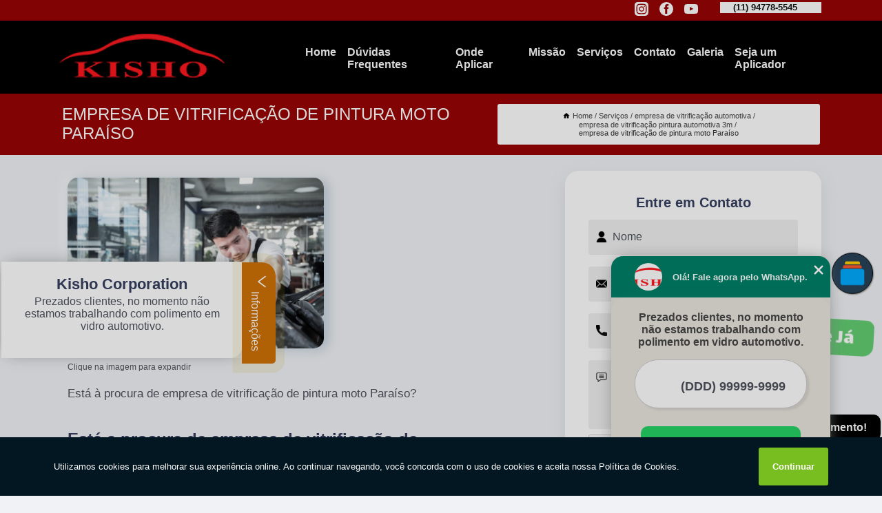

--- FILE ---
content_type: text/html; charset=utf-8
request_url: https://vitrificacao.kishobrasil.com.br/empresa-de-vitrificacao-automotiva/empresa-de-vitrificacao-pintura-automotiva-3m/empresa-de-vitrificacao-de-pintura-moto-paraiso
body_size: 16564
content:
<!DOCTYPE html>
<!--[if lt IE 7]>
<html class="no-js lt-ie9 lt-ie8 lt-ie7"> <![endif]-->
<!--[if IE 7]>
<html class="no-js lt-ie9 lt-ie8"> <![endif]-->
<!--[if IE 8]>
<html class="no-js lt-ie9"> <![endif]-->
<!--[if gt IE 8]><!-->
<html class="no-js" lang="pt-br"> <!--<![endif]-->
<head>
<!-- Google Tag Manager -->
<script>(function(w,d,s,l,i){w[l]=w[l]||[];w[l].push({'gtm.start':
new Date().getTime(),event:'gtm.js'});var f=d.getElementsByTagName(s)[0],
j=d.createElement(s),dl=l!='dataLayer'?'&l='+l:'';j.async=true;j.src=
'https://www.googletagmanager.com/gtm.js?id='+i+dl;f.parentNode.insertBefore(j,f);
})(window,document,'script','dataLayer','GTM-P9VFXXP');</script>
<!-- End Google Tag Manager -->
<link rel="preconnect" href="https://fonts.googleapis.com">
  <link rel="preconnect" href="https://fonts.gstatic.com" crossorigin>

  <link rel="preload" href="https://vitrificacao.kishobrasil.com.br/css/theme.css" as="style">
  <link rel="preload" href="https://vitrificacao.kishobrasil.com.br/css/main.css" as="style">
      
  <title>Empresa de Vitrificação de Pintura Moto Paraíso - Empresa de Vitrificação Pintura Automotiva 3m        - Kisho Corporation Vitrificação de Pintura</title>
    <meta charset="utf-8">
    <link rel="shortcut icon" href="https://vitrificacao.kishobrasil.com.br/imagens/favicon.ico">
    <base href="https://vitrificacao.kishobrasil.com.br/">
            <meta name="google-site-verification" content="NGRrs0hSojAJmszNkPqjoU9iizTRroih_e8OdxuoF3w"/>
                <meta name="msvalidate.01" content="DCADF5EBCA288EB1BACCE4BA30DF813B"/>
    
        

    
      
    
    <meta name="keywords" content="empresa de vitrificação pintura automotiva 3m, empresa, vitrificação, pintura, automotiva, 3m">
    <meta name="viewport" content="width=device-width, initial-scale=1.0">
    <meta name="geo.position"
          content=";">
    <meta name="geo.region" content="">
    <meta name="geo.placename" content="">
    <meta name="ICBM"
          content=",">
    <meta name="robots" content="index,follow">
    <meta name="rating" content="General">
    <meta name="revisit-after" content="7 days">
    <meta name="author" content="Kisho Corporation">
    <meta property="og:region" content="Brasil">
    <meta property="og:title"
          content="Empresa de Vitrificação de Pintura Moto Paraíso - Empresa de Vitrificação Pintura Automotiva 3m - Kisho Corporation Vitrificação de Pintura">
    <meta property="og:type" content="article">
    <meta property="og:image"
          content="https://vitrificacao.kishobrasil.com.br/imagens/logo.png">
    <meta property="og:url"
          content="https://vitrificacao.kishobrasil.com.br/empresa-de-vitrificacao-automotiva/empresa-de-vitrificacao-pintura-automotiva-3m/empresa-de-vitrificacao-de-pintura-moto-paraiso">
    <meta property="og:description" content="">
    <meta property="og:site_name" content="Kisho Corporation">
        <link rel="canonical" href="https://vitrificacao.kishobrasil.com.br/empresa-de-vitrificacao-automotiva/empresa-de-vitrificacao-pintura-automotiva-3m/empresa-de-vitrificacao-de-pintura-moto-paraiso">
    <link rel="stylesheet" href="https://vitrificacao.kishobrasil.com.br/css/theme.css" >
    <link rel="stylesheet" href="https://vitrificacao.kishobrasil.com.br/css/main.css" >
    
    
    <!-- Desenvolvido por BUSCA CLIENTES - www.buscaclientes.com.br -->
</head> 

<body data-pagina="db0eaa308fba34ee0576f9ebb7d106ca">
<!-- Google Tag Manager (noscript) -->
<noscript><iframe src='https://www.googletagmanager.com/ns.html?id=GTM-P9VFXXP' height='0' width='0' style='display:none;visibility:hidden'></iframe></noscript>
<!-- End Google Tag Manager (noscript) -->
    <header>
          <!--  -->

  <!-- Inicio do Tell  -->
<div class="contact">

  <div class="wrapper">

    <div class="social-container">
      <ul class="social-icons">
      </ul>

    </div>

    <div class="tel">
      <div id="telefones">
        <p>(11) 94778-5545</p>
        <svg xmlns="http://www.w3.org/2000/svg" width="16" height="16" fill="currentColor" class="bi bi-chevron-down" viewBox="0 0 16 16">
        <path fill-rule="evenodd" d="M1.646 4.646a.5.5 0 0 1 .708 0L8 10.293l5.646-5.647a.5.5 0 0 1 .708.708l-6 6a.5.5 0 0 1-.708 0l-6-6a.5.5 0 0 1 0-.708z"/>
      </svg>
      </div>
      <div class="tel-dropdown">
       
        <p> (11) <span><a rel="nofollow" class="tel follow-click"
              data-origem="cabecalho-telefone-"
              title="Telefone  - Kisho Corporation"
              href="tel:+5511947785545">94778-5545</a>
          </span></p>        
      </div>

    </div>

  </div>
</div>
<!-- Fim do tel -->
<!-- -->
<nav class="navbar">
    <!--  -->  
  <div class="logo">
    <a href="https://vitrificacao.kishobrasil.com.br/" class="pagina-logo" data-area="paginaLogo"
      title="Kisho Corporation - Vitrificação de Pintura">
      <img  src="https://vitrificacao.kishobrasil.com.br/imagens/logo.png" width="250" height="200"
       title="Logo - Kisho Corporation"
        alt="Empresa de Vitrificação de Pintura Moto Paraíso - Empresa de Vitrificação Pintura Automotiva 3m - Kisho Corporation">
    </a>
  </div>
  <!-- -->
  
  <div class="hamburguer">
    <span></span>
    <span></span>
    <span></span>
  </div>

  <ul class="menu">
            <li><a class="btn-home" data-area="paginaHome"        href="https://vitrificacao.kishobrasil.com.br/"
        title="Home">Home</a></li>        <li><a         href="https://vitrificacao.kishobrasil.com.br/empresa"
        title="Empresa">Empresa</a></li>        <li><a         href="https://vitrificacao.kishobrasil.com.br/missao"
        title="Missão">Missão</a></li>        <li class="dropdown"><a         href="https://vitrificacao.kishobrasil.com.br/servicos"
        title="Serviços">Serviços</a>                            <ul class="sub-menu hidden">                        <li class="dropdown"><a
                                href="https://vitrificacao.kishobrasil.com.br/cristalizacao-automotiva"
                                title="cristalização automotiva">Cristalização automotiva</a>
                        
                        </li>                        <li class="dropdown"><a
                                href="https://vitrificacao.kishobrasil.com.br/cursos-de-vitrificacao-automotiva"
                                title="cursos de vitrificação automotiva">Cursos de vitrificação automotiva</a>
                        
                        </li>                        <li class="dropdown"><a
                                href="https://vitrificacao.kishobrasil.com.br/empresa-de-vitrificacao-automotiva"
                                title="empresa de vitrificação automotiva">Empresa de vitrificação automotiva</a>
                        
                        </li>                        <li class="dropdown"><a
                                href="https://vitrificacao.kishobrasil.com.br/empresa-especializada-em-cristalizacao-automotiva"
                                title="empresa especializada em cristalização automotiva">Empresa especializada em cristalização automotiva</a>
                        
                        </li>                        <li class="dropdown"><a
                                href="https://vitrificacao.kishobrasil.com.br/espelhamento-automotivo"
                                title="espelhamento automotivo">Espelhamento automotivo</a>
                        
                        </li>                        <li class="dropdown"><a
                                href="https://vitrificacao.kishobrasil.com.br/higienizacao-de-carros"
                                title="higienização de carros">Higienização de carros</a>
                        
                        </li>                        <li class="dropdown"><a
                                href="https://vitrificacao.kishobrasil.com.br/limpeza-automotiva"
                                title="limpeza automotiva">Limpeza automotiva</a>
                        
                        </li>                        <li class="dropdown"><a
                                href="https://vitrificacao.kishobrasil.com.br/polimento-de-pinturas-automotivas"
                                title="polimento de pinturas automotivas">Polimento de pinturas automotivas</a>
                        
                        </li>                        <li class="dropdown"><a
                                href="https://vitrificacao.kishobrasil.com.br/polimentos-automotivos"
                                title="polimentos automotivos">Polimentos automotivos</a>
                        
                        </li>                        <li class="dropdown"><a
                                href="https://vitrificacao.kishobrasil.com.br/polimentos-tecnicos-automotivos"
                                title="polimentos tecnicos automotivos">Polimentos tecnicos automotivos</a>
                        
                        </li>                        <li class="dropdown"><a
                                href="https://vitrificacao.kishobrasil.com.br/protecao-de-pintura"
                                title="proteção de pintura">Proteção de pintura</a>
                        
                        </li>                        <li class="dropdown"><a
                                href="https://vitrificacao.kishobrasil.com.br/protecao-de-pinturas-automotivas"
                                title="proteção de pinturas automotivas">Proteção de pinturas automotivas</a>
                        
                        </li>                        <li class="dropdown"><a
                                href="https://vitrificacao.kishobrasil.com.br/protecao-para-pintura-de-carros"
                                title="proteção para pintura de carros">Proteção para pintura de carros</a>
                        
                        </li>                        <li class="dropdown"><a
                                href="https://vitrificacao.kishobrasil.com.br/revestimento-para-carros"
                                title="revestimento para carros">Revestimento para carros</a>
                        
                        </li>                        <li class="dropdown"><a
                                href="https://vitrificacao.kishobrasil.com.br/revitalizacao-de-pinturas"
                                title="revitalização de pinturas">Revitalização de pinturas</a>
                        
                        </li>                        <li class="dropdown"><a
                                href="https://vitrificacao.kishobrasil.com.br/selantes-automotivos"
                                title="selantes automotivos">Selantes automotivos</a>
                        
                        </li>                        <li class="dropdown"><a
                                href="https://vitrificacao.kishobrasil.com.br/servico-de-polimento-de-pinturas-automotivas"
                                title="serviço de polimento de pinturas automotivas">Serviço de polimento de pinturas automotivas</a>
                        
                        </li>                        <li class="dropdown"><a
                                href="https://vitrificacao.kishobrasil.com.br/servicos-de-cristalizacao-automotiva"
                                title="serviços de cristalização automotiva">Serviços de cristalização automotiva</a>
                        
                        </li>                        <li class="dropdown"><a
                                href="https://vitrificacao.kishobrasil.com.br/servicos-de-espelhamento-automotivo"
                                title="serviços de espelhamento automotivo">Serviços de espelhamento automotivo</a>
                        
                        </li>                        <li class="dropdown"><a
                                href="https://vitrificacao.kishobrasil.com.br/servicos-de-limpeza-automotiva"
                                title="serviços de limpeza automotiva">Serviços de limpeza automotiva</a>
                        
                        </li>                        <li class="dropdown"><a
                                href="https://vitrificacao.kishobrasil.com.br/servicos-de-polimento-automotivo"
                                title="serviços de polimento automotivo">Serviços de polimento automotivo</a>
                        
                        </li>                        <li class="dropdown"><a
                                href="https://vitrificacao.kishobrasil.com.br/servicos-de-protecao-de-pinturas-automotivas"
                                title="serviços de proteção de pinturas automotivas">Serviços de proteção de pinturas automotivas</a>
                        
                        </li>                        <li class="dropdown"><a
                                href="https://vitrificacao.kishobrasil.com.br/servicos-de-revitalizacao-de-pintura-automotiva"
                                title="serviços de revitalização de pintura automotiva">Serviços de revitalização de pintura automotiva</a>
                        
                        </li>                        <li class="dropdown"><a
                                href="https://vitrificacao.kishobrasil.com.br/servicos-de-vitrificacao-automotiva"
                                title="serviços de vitrificação automotiva">Serviços de vitrificação automotiva</a>
                        
                        </li>                        <li class="dropdown"><a
                                href="https://vitrificacao.kishobrasil.com.br/servicos-de-vitrificacao-de-carros"
                                title="serviços de vitrificação de carros">Serviços de vitrificação de carros</a>
                        
                        </li>                        <li class="dropdown"><a
                                href="https://vitrificacao.kishobrasil.com.br/servicos-de-vitrificacao-de-pinturas"
                                title="serviços de vitrificação de pinturas">Serviços de vitrificação de pinturas</a>
                        
                        </li>                        <li class="dropdown"><a
                                href="https://vitrificacao.kishobrasil.com.br/vitrificacao-automotiva"
                                title="vitrificação automotiva">Vitrificação automotiva</a>
                        
                        </li>                        <li class="dropdown"><a
                                href="https://vitrificacao.kishobrasil.com.br/vitrificacao-de-carros"
                                title="vitrificação de carros">Vitrificação de carros</a>
                        
                        </li>                        <li class="dropdown"><a
                                href="https://vitrificacao.kishobrasil.com.br/vitrificacao-de-motos"
                                title="vitrificação de motos">Vitrificação de motos</a>
                        
                        </li>                        <li class="dropdown"><a
                                href="https://vitrificacao.kishobrasil.com.br/vitrificacao-de-pinturas"
                                title="vitrificação de pinturas">Vitrificação de pinturas</a>
                        
                        </li></ul>
            </li>        <li><a         href="https://vitrificacao.kishobrasil.com.br/contato"
        title="Contato">Contato</a></li>
  </ul>

</nav>
    </header>

    <main>
    <div class="wrapper" id="wrapper-category">
    <h1 class="title-wrapper">Empresa de Vitrificação de Pintura Moto Paraíso</h1>
        <div class="container">

<div id="breadcrumb">
		<ol itemscope itemtype="http://schema.org/BreadcrumbList">
								<li><img width="10" height="10" alt="svgImg" src="[data-uri]" style="
					    margin: 1px 4px 0;
					"/>
					<li itemprop="itemListElement" itemscope
						itemtype="http://schema.org/ListItem">
						<a itemprop="item" href="https://vitrificacao.kishobrasil.com.br/">
							<span itemprop="name">Home</span></a>
						<meta itemprop="position" content="1"/>
					</li>
											<li itemprop="itemListElement" itemscope itemtype="http://schema.org/ListItem">
							<a itemprop="item"
							   href="https://vitrificacao.kishobrasil.com.br/servicos">
								<span itemprop="name">Serviços</span></a>
							<meta itemprop="position" content="2"/>
						</li>
												<li itemprop="itemListElement" itemscope itemtype="http://schema.org/ListItem">
							<a itemprop="item"
							   href="https://vitrificacao.kishobrasil.com.br/empresa-de-vitrificacao-automotiva">
								<span itemprop="name">empresa de vitrificação automotiva</span></a>
							<meta itemprop="position" content="3"/>
						</li>
												<li itemprop="itemListElement" itemscope itemtype="http://schema.org/ListItem">
							<a itemprop="item"
							   href="https://vitrificacao.kishobrasil.com.br/empresa-de-vitrificacao-pintura-automotiva-3m">
								<span itemprop="name">empresa de vitrificação pintura automotiva 3m</span></a>
							<meta itemprop="position" content="4"/>
						</li>
												<li><span>empresa de vitrificação de pintura moto Paraíso</span></li>
								</ol>
</div>

</div>

    </div>
        <div class="wrapper text">
            <article class="readMore">
           		<img class="imagem-pagina" src="https://vitrificacao.kishobrasil.com.br/imagens/empresa-de-vitrificacao-de-pintura-moto.png"
                    onclick="openmodal();"
                    id="imagem-"
                    alt="Empresa de Vitrificação de Pintura Moto Paraíso - Empresa de Vitrificação Pintura Automotiva 3m"
                    title="Empresa de Vitrificação de Pintura Moto Paraíso - Empresa de Vitrificação Pintura Automotiva 3m"
                    width="380" height="380"
                    >
                    <span style="
                        font-size: 12px;

                    ">Clique na imagem para expandir
                    </span>
                <p>Está à procura de empresa de vitrificação de pintura moto Paraíso?</p>                <h2>Está a procura de empresa de vitrificação de pintura moto Paraíso,</h2> <p>Para encontrar Vitrificação de Carros, Vitrificação Moto, Serviços de Revitalização de Pintura Automotiva e Vitrificação Automotiva em Brasil, Cristalização Automotiva, Polimento Automotivo, Espelhamento Automotivo, entre outras opções de serviços do segmento de Automoveis, Lavagem e Polimento, você pode contar com a Kisho Corporation. Com a organização você consegue tirar as suas dúvidas sobre os serviços do ramo, além de contar com os melhores profissionais e instalações. Assim, a empresa conquista sua confiança e sua satisfação, que são os maiores objetivos da marca.</p> <h2>Excelência e Qualidade com dedicação em Automoveis, Lavagem e Polimento.</h2><p>Se estiver procurando por Automoveis, Lavagem e Polimento, acabou de achar a melhor empresa para isso. Com a Kisho Corporation você pode encontrar diversas opções, sempre contando com qualidade e a excelência que você merece.</p><p>Saiba mais sobre nós, veja os serviços de abaixo: </p><ul><li>Vitrificação de Carros</li><li>Vitrificação Automotiva</li><li>Vitrificação Moto</li> <p>Fale conosco e solicite já o que precisa com toda a Excelente e qualificada necessária. Além dos já citados, também oferecemos trabalhos como vitrificação de carros e proteção para pintura de carros. Por isso, entre em contato conosco,estamos sempre a disposição do cliente.</p>            </article>



            <div class="collum-subject" style="max-width : 600px; margin-top: 20px;">
                <div class="formCotacao">
    <form action="https://vitrificacao.kishobrasil.com.br/enviar-cotacao" id="formulario-cotacao" method="post">
        <div class="header">
            <h3>Entre em Contato</h3>
        </div>
        <input type="hidden" name="acao" value="cotacao">
        <input type="hidden" name="produto_nome" value="">
        <input class="url-atual" type="hidden" name="produto_url" value="">
        <input class="url-atual" type="hidden" name="produto_ref" value="">
        <input type="hidden" name="imagem" value="" />
        <input type="hidden" name="site" value="https://vitrificacao.kishobrasil.com.br/" />
        <input type="hidden" name="email" value="contato@kishobrasil.com.br" />
                <input type="hidden" name="projeto" value="5951" />

        <div class="item-form" id="campos-formulario">
            
        <img  alt="user" width="16" height="16" src="https://vitrificacao.kishobrasil.com.br/imagens/user.png" class= "icon-form">

            <input  type="text" name="nome" placeholder="Nome" required>
    
            <p class="error-message" id="erro_nome"></p>
            <img alt="mail" width="16" height="16" src="https://vitrificacao.kishobrasil.com.br/imagens/email.png" class= "icon-form">

            <input  type="email" name="email_contato"
                placeholder="Email" required>
            <p class="error-message" id="erro_email_contato"></p>
            <img alt="tel" width="16" height="16" src="https://vitrificacao.kishobrasil.com.br/imagens/call.png" class= "icon-form">

            <input  type="text" name="telefone"
                class="telefone" placeholder="Telefone" required>
            
            <p class="error-message" id="erro_telefone"></p>

            <p class="error-message" id="erro_palavra"></p>
        </div>

        <div class="item-form" id="mensagem-formulario">
        <img  alt="message" width="16" height="16" src="https://vitrificacao.kishobrasil.com.br/imagens/comment.png" class= "icon-form">

            <textarea  name="mensagem"
                placeholder="Sua mensagem"></textarea>
            <p class="error-message" id="erro_mensagem"></p>
           
        </div>
        <div class="clear"></div>

        <div class="cta-formulario">
            <div class="seguranca-cta-formulario">
                <div class="item-cta">
                                        <div class="g-recaptcha" data-sitekey="6Lczu4khAAAAACvyXTYzrrwrxV1BF_OAqpICojAP">
                    </div>
                                    </div>
                <div class="item-cta">
                <button type="button" id="btn-enviar-cotacao" class="btn-verde">Enviar</button>

                    <img  loading="lazy" src="imagens/ajax-loader.gif"  class="image-loading" id="loader-ajax" alt="Aguarde..."
                        title="Aguarde..." style="display:none">
                </div>
            </div>
        </div>

        

    </form>
    </div>
    

    
            </div>



        </div>

        <div class="categorias">
            <div id="prova_social" class="prova_social owl-carousel owl-theme"><div class="item"><div class="review" itemscope itemtype="https://schema.org/Review"><div class="item_review" itemprop="itemReviewed" itemscope itemtype="https://schema.org/Organization"><span itemprop="name">Kisho Corporation</span></div><span itemprop="reviewRating" itemscope itemtype="https://schema.org/Rating"> <span class="ration" itemprop="ratingValue">5</span> </span> <b><span class="title" itemprop="name">"Recomendo"</span> </b><span itemprop="author" itemscope itemtype="https://schema.org/Person"> <span class="name" itemprop="name">Lair Tozatti</span> </span><span class="review_body" itemprop="reviewBody">Como profissional da área e trabalhando 3 anos com esse produto, e aplicado em quase 300 carros, posso endossar a qualidade da marca, por experiência própria em meus carros e do Feedback positivo de meus clientes que se dizem totalmente satisfeitos.</span></div></div><div class="item"><div class="review" itemscope itemtype="https://schema.org/Review"><div class="item_review" itemprop="itemReviewed" itemscope itemtype="https://schema.org/Organization"><span itemprop="name">Kisho Corporation</span></div><span itemprop="reviewRating" itemscope itemtype="https://schema.org/Rating"> <span class="ration" itemprop="ratingValue">5</span> </span> <b><span class="title" itemprop="name">"Excelente"</span> </b><span itemprop="author" itemscope itemtype="https://schema.org/Person"> <span class="name" itemprop="name">C. Henrique - Big</span> </span><span class="review_body" itemprop="reviewBody">Aplicado kisho 701 no meu Gol-G7 2018 com 6 mses de uso, para ser mais exato 06/2018, o carro ainda tem uma excelente repelência e uma aparência de carro 0km... Mto satisfeito e recomendo o investimento</span></div></div><div class="item"><div class="review" itemscope itemtype="https://schema.org/Review"><div class="item_review" itemprop="itemReviewed" itemscope itemtype="https://schema.org/Organization"><span itemprop="name">Kisho Corporation</span></div><span itemprop="reviewRating" itemscope itemtype="https://schema.org/Rating"> <span class="ration" itemprop="ratingValue">5</span> </span> <b><span class="title" itemprop="name">"Recomendo"</span> </b><span itemprop="author" itemscope itemtype="https://schema.org/Person"> <span class="name" itemprop="name">MARCIO KAWATA</span> </span><span class="review_body" itemprop="reviewBody">implesmente é o melhor produto existente no mundo, tecnologia japonesa , estão sempre buscando o melhor desempenho e durabilidade com melhor custo benefício ,fácil aplicação e manutenção do mesmo... Podendo ser aplicado não só em carros e motos, mas também em embarcações, aeronaves motos ,bikes, geladeiras ,etc...</span></div></div><div class="item"><div class="review" itemscope itemtype="https://schema.org/Review"><div class="item_review" itemprop="itemReviewed" itemscope itemtype="https://schema.org/Organization"><span itemprop="name">Kisho Corporation</span></div><span itemprop="reviewRating" itemscope itemtype="https://schema.org/Rating"> <span class="ration" itemprop="ratingValue">5</span> </span> <b><span class="title" itemprop="name">"Excelente produto."</span> </b><span itemprop="author" itemscope itemtype="https://schema.org/Person"> <span class="name" itemprop="name">Mark Elton</span> </span><span class="review_body" itemprop="reviewBody">Como aplicar a 2 anos  todos os clientes ficam impressionados com o resultado que o produto oferece. Qualidade, durabilidade, repelência é alto brilho .</span></div></div><div class="item"><div class="review" itemscope itemtype="https://schema.org/Review"><div class="item_review" itemprop="itemReviewed" itemscope itemtype="https://schema.org/Organization"><span itemprop="name">Kisho Corporation</span></div><span itemprop="reviewRating" itemscope itemtype="https://schema.org/Rating"> <span class="ration" itemprop="ratingValue">5</span> </span> <b><span class="title" itemprop="name">"O melhor Vitrificador automotivo do mercado"</span> </b><span itemprop="author" itemscope itemtype="https://schema.org/Person"> <span class="name" itemprop="name">Jonatas Cardoso Bc</span> </span><span class="review_body" itemprop="reviewBody"> Fiz a aplicação em meu veículo e fiquei surpreendido com o brilho e resistência que proporciona. Recomendo a VITRIFICAÇÃO também conhecida como Ceramic Protection</span></div></div></div>        </div>

        <div class="categorias">
        
<h3 style="text-align: center">Pesquisas relacionadas</h3>

        <div id="owl-thumbs" class="owl-carousel owl-theme">
                <div class="item img-big">
            <figure>

            <a href="https://vitrificacao.kishobrasil.com.br/empresa-de-vitrificacao-automotiva/empresa-de-vitrificacao-pintura-automotiva-3m/empresa-de-vitrificacao-e-cristalizacao-automotiva-contato-bras-leme" class="galeria-thumb"
               title="empresa de vitrificação e cristalização automotiva contato bras leme">
                <img loading="lazy" src="https://vitrificacao.kishobrasil.com.br/imagens/thumb/empresa-de-vitrificacao-e-cristalizacao-automotiva-contato.png" alt="empresa de vitrificação e cristalização automotiva contato bras leme"
                     title="empresa de vitrificação e cristalização automotiva contato bras leme" width="160" height="160"></a>

                     <figcaption> <h4>
                <a href="https://vitrificacao.kishobrasil.com.br/empresa-de-vitrificacao-automotiva/empresa-de-vitrificacao-pintura-automotiva-3m/empresa-de-vitrificacao-e-cristalizacao-automotiva-contato-bras-leme" class="lightbox titulo-galeria"
                   title="empresa de vitrificação e cristalização automotiva contato bras leme">empresa de vitrificação e cristalização automotiva contato bras leme</a></h4>
                   </a></figcaption>
            
            </figure>
            
        </div>
    
                <div class="item img-big">
            <figure>

            <a href="https://vitrificacao.kishobrasil.com.br/empresa-de-vitrificacao-automotiva/empresa-de-vitrificacao-pintura-automotiva-3m/empresa-de-vitrificacao-de-pintura-moto-contato-jardim-santa-terezinha" class="galeria-thumb"
               title="empresa de vitrificação de pintura moto contato Jardim Santa Terezinha">
                <img loading="lazy" src="https://vitrificacao.kishobrasil.com.br/imagens/thumb/empresa-de-vitrificacao-de-pintura-moto-contato.png" alt="empresa de vitrificação de pintura moto contato Jardim Santa Terezinha"
                     title="empresa de vitrificação de pintura moto contato Jardim Santa Terezinha" width="160" height="160"></a>

                     <figcaption> <h4>
                <a href="https://vitrificacao.kishobrasil.com.br/empresa-de-vitrificacao-automotiva/empresa-de-vitrificacao-pintura-automotiva-3m/empresa-de-vitrificacao-de-pintura-moto-contato-jardim-santa-terezinha" class="lightbox titulo-galeria"
                   title="empresa de vitrificação de pintura moto contato Jardim Santa Terezinha">empresa de vitrificação de pintura moto contato Jardim Santa Terezinha</a></h4>
                   </a></figcaption>
            
            </figure>
            
        </div>
    
                <div class="item img-big">
            <figure>

            <a href="https://vitrificacao.kishobrasil.com.br/empresa-de-vitrificacao-automotiva/empresa-de-vitrificacao-pintura-automotiva-3m/endereco-de-empresa-de-vitrificacao-de-pintura-moto-rio-grande-do-sul" class="galeria-thumb"
               title="endereço de empresa de vitrificação de pintura moto Rio Grande do Sul">
                <img loading="lazy" src="https://vitrificacao.kishobrasil.com.br/imagens/thumb/endereco-de-empresa-de-vitrificacao-de-pintura-moto.png" alt="endereço de empresa de vitrificação de pintura moto Rio Grande do Sul"
                     title="endereço de empresa de vitrificação de pintura moto Rio Grande do Sul" width="160" height="160"></a>

                     <figcaption> <h4>
                <a href="https://vitrificacao.kishobrasil.com.br/empresa-de-vitrificacao-automotiva/empresa-de-vitrificacao-pintura-automotiva-3m/endereco-de-empresa-de-vitrificacao-de-pintura-moto-rio-grande-do-sul" class="lightbox titulo-galeria"
                   title="endereço de empresa de vitrificação de pintura moto Rio Grande do Sul">endereço de empresa de vitrificação de pintura moto Rio Grande do Sul</a></h4>
                   </a></figcaption>
            
            </figure>
            
        </div>
    
                <div class="item img-big">
            <figure>

            <a href="https://vitrificacao.kishobrasil.com.br/empresa-de-vitrificacao-automotiva/empresa-de-vitrificacao-pintura-automotiva-3m/endereco-de-empresa-de-vitrificacao-pintura-automotiva-3m-sorriso" class="galeria-thumb"
               title="endereço de empresa de vitrificação pintura automotiva 3m Sorriso">
                <img loading="lazy" src="https://vitrificacao.kishobrasil.com.br/imagens/thumb/endereco-de-empresa-de-vitrificacao-pintura-automotiva-3m.png" alt="endereço de empresa de vitrificação pintura automotiva 3m Sorriso"
                     title="endereço de empresa de vitrificação pintura automotiva 3m Sorriso" width="160" height="160"></a>

                     <figcaption> <h4>
                <a href="https://vitrificacao.kishobrasil.com.br/empresa-de-vitrificacao-automotiva/empresa-de-vitrificacao-pintura-automotiva-3m/endereco-de-empresa-de-vitrificacao-pintura-automotiva-3m-sorriso" class="lightbox titulo-galeria"
                   title="endereço de empresa de vitrificação pintura automotiva 3m Sorriso">endereço de empresa de vitrificação pintura automotiva 3m Sorriso</a></h4>
                   </a></figcaption>
            
            </figure>
            
        </div>
    
                <div class="item img-big">
            <figure>

            <a href="https://vitrificacao.kishobrasil.com.br/empresa-de-vitrificacao-automotiva/empresa-de-vitrificacao-pintura-automotiva-3m/endereco-de-empresa-de-vitrificacao-pintura-automotiva-parque-maria-domitila" class="galeria-thumb"
               title="endereço de empresa de vitrificação pintura automotiva Parque Maria Domitila">
                <img loading="lazy" src="https://vitrificacao.kishobrasil.com.br/imagens/thumb/endereco-de-empresa-de-vitrificacao-pintura-automotiva.png" alt="endereço de empresa de vitrificação pintura automotiva Parque Maria Domitila"
                     title="endereço de empresa de vitrificação pintura automotiva Parque Maria Domitila" width="160" height="160"></a>

                     <figcaption> <h4>
                <a href="https://vitrificacao.kishobrasil.com.br/empresa-de-vitrificacao-automotiva/empresa-de-vitrificacao-pintura-automotiva-3m/endereco-de-empresa-de-vitrificacao-pintura-automotiva-parque-maria-domitila" class="lightbox titulo-galeria"
                   title="endereço de empresa de vitrificação pintura automotiva Parque Maria Domitila">endereço de empresa de vitrificação pintura automotiva Parque Maria Domitila</a></h4>
                   </a></figcaption>
            
            </figure>
            
        </div>
    
                <div class="item img-big">
            <figure>

            <a href="https://vitrificacao.kishobrasil.com.br/empresa-de-vitrificacao-automotiva/empresa-de-vitrificacao-pintura-automotiva-3m/endereco-de-empresa-de-vitrificacao-de-pintura-automotiva-3m-parque-maria-domitila" class="galeria-thumb"
               title="endereço de empresa de vitrificação de pintura automotiva 3m Parque Maria Domitila">
                <img loading="lazy" src="https://vitrificacao.kishobrasil.com.br/imagens/thumb/endereco-de-empresa-de-vitrificacao-de-pintura-automotiva-3m.png" alt="endereço de empresa de vitrificação de pintura automotiva 3m Parque Maria Domitila"
                     title="endereço de empresa de vitrificação de pintura automotiva 3m Parque Maria Domitila" width="160" height="160"></a>

                     <figcaption> <h4>
                <a href="https://vitrificacao.kishobrasil.com.br/empresa-de-vitrificacao-automotiva/empresa-de-vitrificacao-pintura-automotiva-3m/endereco-de-empresa-de-vitrificacao-de-pintura-automotiva-3m-parque-maria-domitila" class="lightbox titulo-galeria"
                   title="endereço de empresa de vitrificação de pintura automotiva 3m Parque Maria Domitila">endereço de empresa de vitrificação de pintura automotiva 3m Parque Maria Domitila</a></h4>
                   </a></figcaption>
            
            </figure>
            
        </div>
    
                <div class="item img-big">
            <figure>

            <a href="https://vitrificacao.kishobrasil.com.br/empresa-de-vitrificacao-automotiva/empresa-de-vitrificacao-pintura-automotiva-3m/empresa-de-vitrificacao-de-pintura-moto-contato-agua-branca" class="galeria-thumb"
               title="empresa de vitrificação de pintura moto contato Água Branca">
                <img loading="lazy" src="https://vitrificacao.kishobrasil.com.br/imagens/thumb/empresa-de-vitrificacao-de-pintura-moto-contato.png" alt="empresa de vitrificação de pintura moto contato Água Branca"
                     title="empresa de vitrificação de pintura moto contato Água Branca" width="160" height="160"></a>

                     <figcaption> <h4>
                <a href="https://vitrificacao.kishobrasil.com.br/empresa-de-vitrificacao-automotiva/empresa-de-vitrificacao-pintura-automotiva-3m/empresa-de-vitrificacao-de-pintura-moto-contato-agua-branca" class="lightbox titulo-galeria"
                   title="empresa de vitrificação de pintura moto contato Água Branca">empresa de vitrificação de pintura moto contato Água Branca</a></h4>
                   </a></figcaption>
            
            </figure>
            
        </div>
    
                <div class="item img-big">
            <figure>

            <a href="https://vitrificacao.kishobrasil.com.br/empresa-de-vitrificacao-automotiva/empresa-de-vitrificacao-pintura-automotiva-3m/empresa-de-vitrificacao-automotiva-kisho-paineiras-do-morumbi" class="galeria-thumb"
               title="empresa de vitrificação automotiva kisho Paineiras do Morumbi">
                <img loading="lazy" src="https://vitrificacao.kishobrasil.com.br/imagens/thumb/empresa-de-vitrificacao-automotiva-kisho.png" alt="empresa de vitrificação automotiva kisho Paineiras do Morumbi"
                     title="empresa de vitrificação automotiva kisho Paineiras do Morumbi" width="160" height="160"></a>

                     <figcaption> <h4>
                <a href="https://vitrificacao.kishobrasil.com.br/empresa-de-vitrificacao-automotiva/empresa-de-vitrificacao-pintura-automotiva-3m/empresa-de-vitrificacao-automotiva-kisho-paineiras-do-morumbi" class="lightbox titulo-galeria"
                   title="empresa de vitrificação automotiva kisho Paineiras do Morumbi">empresa de vitrificação automotiva kisho Paineiras do Morumbi</a></h4>
                   </a></figcaption>
            
            </figure>
            
        </div>
    
                <div class="item img-big">
            <figure>

            <a href="https://vitrificacao.kishobrasil.com.br/empresa-de-vitrificacao-automotiva/empresa-de-vitrificacao-pintura-automotiva-3m/endereco-de-empresa-de-vitrificacao-da-pintura-automotiva-vila-dalila" class="galeria-thumb"
               title="endereço de empresa de vitrificação da pintura automotiva Vila Dalila">
                <img loading="lazy" src="https://vitrificacao.kishobrasil.com.br/imagens/thumb/endereco-de-empresa-de-vitrificacao-da-pintura-automotiva.png" alt="endereço de empresa de vitrificação da pintura automotiva Vila Dalila"
                     title="endereço de empresa de vitrificação da pintura automotiva Vila Dalila" width="160" height="160"></a>

                     <figcaption> <h4>
                <a href="https://vitrificacao.kishobrasil.com.br/empresa-de-vitrificacao-automotiva/empresa-de-vitrificacao-pintura-automotiva-3m/endereco-de-empresa-de-vitrificacao-da-pintura-automotiva-vila-dalila" class="lightbox titulo-galeria"
                   title="endereço de empresa de vitrificação da pintura automotiva Vila Dalila">endereço de empresa de vitrificação da pintura automotiva Vila Dalila</a></h4>
                   </a></figcaption>
            
            </figure>
            
        </div>
    
                <div class="item img-big">
            <figure>

            <a href="https://vitrificacao.kishobrasil.com.br/empresa-de-vitrificacao-automotiva/empresa-de-vitrificacao-pintura-automotiva-3m/empresa-de-vitrificacao-automotiva-pintura-contato-vila-santista" class="galeria-thumb"
               title="empresa de vitrificação automotiva pintura contato vila santista">
                <img loading="lazy" src="https://vitrificacao.kishobrasil.com.br/imagens/thumb/empresa-de-vitrificacao-automotiva-pintura-contato.png" alt="empresa de vitrificação automotiva pintura contato vila santista"
                     title="empresa de vitrificação automotiva pintura contato vila santista" width="160" height="160"></a>

                     <figcaption> <h4>
                <a href="https://vitrificacao.kishobrasil.com.br/empresa-de-vitrificacao-automotiva/empresa-de-vitrificacao-pintura-automotiva-3m/empresa-de-vitrificacao-automotiva-pintura-contato-vila-santista" class="lightbox titulo-galeria"
                   title="empresa de vitrificação automotiva pintura contato vila santista">empresa de vitrificação automotiva pintura contato vila santista</a></h4>
                   </a></figcaption>
            
            </figure>
            
        </div>
    
            </div>

        </div>
        <div class="copyright">O conteúdo do texto
            "<strong>Empresa de Vitrificação de Pintura Moto Paraíso</strong>" é de direito reservado. Sua
            reprodução, parcial ou total, mesmo citando nossos links, é proibida sem a autorização do autor.
            Crime de violação de direito autoral &ndash; artigo 184 do Código Penal &ndash; <a
                title="Lei de direitos autorais" target="_blank"
                href="http://www.planalto.gov.br/Ccivil_03/Leis/L9610.htm" rel="noreferrer">Lei 9610/98 - Lei
                de direitos autorais</a>.
        </div>

    </main>
    </div><!-- .wrapper -->

    <div id="modal_img" hidden>
            <div class="ogranize_modal">
                <span onclick="closedmodal();"> X </span>
                <img class="showimg" src="https://vitrificacao.kishobrasil.com.br/imagens/empresa-de-vitrificacao-de-pintura-moto.png"
                alt="Empresa de Vitrificação de Pintura Moto Paraíso - Empresa de Vitrificação Pintura Automotiva 3m"
                    title="Empresa de Vitrificação de Pintura Moto Paraíso - Empresa de Vitrificação Pintura Automotiva 3m">
            </div>
    </div>

    <footer>
    <aside class="categorias-footer">
        <h2>
            <a href="https://vitrificacao.kishobrasil.com.br/servicos"
                title="Serviços - Kisho Corporation Vitrificação de Pintura">Serviços</a>
        </h2>
        <nav>
            <ul class="cssmenu" id="accordian">
                                <li class="dropdown">
                    <a class="dropdown-toggle" href="https://vitrificacao.kishobrasil.com.br/cristalizacao-automotiva"
                        title="Cristalização Automotiva">Cristalização Automotiva</a>
                    <ul class="sub-menu subcategoria-menu">
                                                <li>
                            <a href="https://vitrificacao.kishobrasil.com.br/cristalizacao-automotiva-vidro"
                                title="Cristalização Automotiva Vidro">Cristalização Automotiva Vidro</a>
                        </li>

                                                <li>
                            <a href="https://vitrificacao.kishobrasil.com.br/cristalizacao-de-automovel"
                                title="Cristalização de Automóvel">Cristalização de Automóvel</a>
                        </li>

                                                <li>
                            <a href="https://vitrificacao.kishobrasil.com.br/cristalizacao-de-pintura-automotiva"
                                title="Cristalização de Pintura Automotiva">Cristalização de Pintura Automotiva</a>
                        </li>

                                                <li>
                            <a href="https://vitrificacao.kishobrasil.com.br/cristalizacao-de-pintura-de-carro"
                                title="Cristalização de Pintura de Carro">Cristalização de Pintura de Carro</a>
                        </li>

                                                <li>
                            <a href="https://vitrificacao.kishobrasil.com.br/cristalizacao-de-veiculo"
                                title="Cristalização de Veículo">Cristalização de Veículo</a>
                        </li>

                                                <li>
                            <a href="https://vitrificacao.kishobrasil.com.br/cristalizacao-de-vidro-automotivo"
                                title="Cristalização de Vidro Automotivo">Cristalização de Vidro Automotivo</a>
                        </li>

                                                <li>
                            <a href="https://vitrificacao.kishobrasil.com.br/cristalizacao-de-vidros-automotivos"
                                title="Cristalização de Vidros Automotivos">Cristalização de Vidros Automotivos</a>
                        </li>

                                                <li>
                            <a href="https://vitrificacao.kishobrasil.com.br/cristalizacao-e-higienizacao-de-veiculos"
                                title="Cristalização e Higienização de Veículos">Cristalização e Higienização de Veículos</a>
                        </li>

                                                <li>
                            <a href="https://vitrificacao.kishobrasil.com.br/cristalizacao-e-polimento-3m"
                                title="Cristalização e Polimento 3m">Cristalização e Polimento 3m</a>
                        </li>

                                                <li>
                            <a href="https://vitrificacao.kishobrasil.com.br/cristalizacao-e-polimento-automotivo"
                                title="Cristalização e Polimento Automotivo">Cristalização e Polimento Automotivo</a>
                        </li>

                                                <li>
                            <a href="https://vitrificacao.kishobrasil.com.br/cristalizacao-e-vitrificacao-automotiva"
                                title="Cristalização e Vitrificação Automotiva">Cristalização e Vitrificação Automotiva</a>
                        </li>

                                                <li>
                            <a href="https://vitrificacao.kishobrasil.com.br/cristalizacao-pintura-automotiva"
                                title="Cristalização Pintura Automotiva">Cristalização Pintura Automotiva</a>
                        </li>

                                            </ul>
                </li>
                                <li class="dropdown">
                    <a class="dropdown-toggle" href="https://vitrificacao.kishobrasil.com.br/cursos-de-vitrificacao-automotiva"
                        title="Cursos de Vitrificação Automotiva">Cursos de Vitrificação Automotiva</a>
                    <ul class="sub-menu subcategoria-menu">
                                                <li>
                            <a href="https://vitrificacao.kishobrasil.com.br/curso-de-vitrificacao-automotiva"
                                title="Curso de Vitrificação Automotiva">Curso de Vitrificação Automotiva</a>
                        </li>

                                                <li>
                            <a href="https://vitrificacao.kishobrasil.com.br/curso-de-vitrificacao-automotiva-kisho"
                                title="Curso de Vitrificação Automotiva Kisho">Curso de Vitrificação Automotiva Kisho</a>
                        </li>

                                                <li>
                            <a href="https://vitrificacao.kishobrasil.com.br/curso-de-vitrificacao-ceramica-automotiva"
                                title="Curso de Vitrificação Cerâmica Automotiva">Curso de Vitrificação Cerâmica Automotiva</a>
                        </li>

                                                <li>
                            <a href="https://vitrificacao.kishobrasil.com.br/curso-de-vitrificacao-de-pintura-automotiva"
                                title="Curso de Vitrificação de Pintura Automotiva">Curso de Vitrificação de Pintura Automotiva</a>
                        </li>

                                                <li>
                            <a href="https://vitrificacao.kishobrasil.com.br/curso-de-vitrificacao-de-pintura-kisho"
                                title="Curso de Vitrificação de Pintura Kisho">Curso de Vitrificação de Pintura Kisho</a>
                        </li>

                                                <li>
                            <a href="https://vitrificacao.kishobrasil.com.br/curso-de-vitrificacao-de-pintura-moto"
                                title="Curso de Vitrificação de Pintura Moto">Curso de Vitrificação de Pintura Moto</a>
                        </li>

                                                <li>
                            <a href="https://vitrificacao.kishobrasil.com.br/curso-de-vitrificacao-e-cristalizacao-automotiva"
                                title="Curso de Vitrificação e Cristalização Automotiva">Curso de Vitrificação e Cristalização Automotiva</a>
                        </li>

                                                <li>
                            <a href="https://vitrificacao.kishobrasil.com.br/curso-de-vitrificacao-e-cristalizacao-de-veiculos"
                                title="Curso de Vitrificação e Cristalização de Veículos">Curso de Vitrificação e Cristalização de Veículos</a>
                        </li>

                                                <li>
                            <a href="https://vitrificacao.kishobrasil.com.br/curso-de-vitrificacao-e-polimento-automotivo"
                                title="Curso de Vitrificação e Polimento Automotivo">Curso de Vitrificação e Polimento Automotivo</a>
                        </li>

                                                <li>
                            <a href="https://vitrificacao.kishobrasil.com.br/curso-de-vitrificacao-pintura-automotiva"
                                title="Curso de Vitrificação Pintura Automotiva">Curso de Vitrificação Pintura Automotiva</a>
                        </li>

                                                <li>
                            <a href="https://vitrificacao.kishobrasil.com.br/curso-tecnico-de-vitrificacao-automotiva"
                                title="Curso Técnico de Vitrificação Automotiva">Curso Técnico de Vitrificação Automotiva</a>
                        </li>

                                                <li>
                            <a href="https://vitrificacao.kishobrasil.com.br/curso-tecnico-de-vitrificacao-de-veiculos"
                                title="Curso Técnico de Vitrificação de Veículos">Curso Técnico de Vitrificação de Veículos</a>
                        </li>

                                            </ul>
                </li>
                                <li class="dropdown">
                    <a class="dropdown-toggle" href="https://vitrificacao.kishobrasil.com.br/empresa-de-vitrificacao-automotiva"
                        title="Empresa de Vitrificação Automotiva">Empresa de Vitrificação Automotiva</a>
                    <ul class="sub-menu subcategoria-menu">
                                                <li>
                            <a href="https://vitrificacao.kishobrasil.com.br/empresa-de-vitrificacao-automotiva-kisho"
                                title="Empresa de Vitrificação Automotiva Kisho">Empresa de Vitrificação Automotiva Kisho</a>
                        </li>

                                                <li>
                            <a href="https://vitrificacao.kishobrasil.com.br/empresa-de-vitrificacao-automotiva-pintura"
                                title="Empresa de Vitrificação Automotiva Pintura">Empresa de Vitrificação Automotiva Pintura</a>
                        </li>

                                                <li>
                            <a href="https://vitrificacao.kishobrasil.com.br/empresa-de-vitrificacao-ceramica-automotiva"
                                title="Empresa de Vitrificação Cerâmica Automotiva">Empresa de Vitrificação Cerâmica Automotiva</a>
                        </li>

                                                <li>
                            <a href="https://vitrificacao.kishobrasil.com.br/empresa-de-vitrificacao-da-pintura-automotiva"
                                title="Empresa de Vitrificação da Pintura Automotiva">Empresa de Vitrificação da Pintura Automotiva</a>
                        </li>

                                                <li>
                            <a href="https://vitrificacao.kishobrasil.com.br/empresa-de-vitrificacao-de-pintura-automotiva"
                                title="Empresa de Vitrificação de Pintura Automotiva">Empresa de Vitrificação de Pintura Automotiva</a>
                        </li>

                                                <li>
                            <a href="https://vitrificacao.kishobrasil.com.br/empresa-de-vitrificacao-de-pintura-automotiva-3m"
                                title="Empresa de Vitrificação de Pintura Automotiva 3m">Empresa de Vitrificação de Pintura Automotiva 3m</a>
                        </li>

                                                <li>
                            <a href="https://vitrificacao.kishobrasil.com.br/empresa-de-vitrificacao-de-pintura-kisho"
                                title="Empresa de Vitrificação de Pintura Kisho">Empresa de Vitrificação de Pintura Kisho</a>
                        </li>

                                                <li>
                            <a href="https://vitrificacao.kishobrasil.com.br/empresa-de-vitrificacao-de-pintura-moto"
                                title="Empresa de Vitrificação de Pintura Moto">Empresa de Vitrificação de Pintura Moto</a>
                        </li>

                                                <li>
                            <a href="https://vitrificacao.kishobrasil.com.br/empresa-de-vitrificacao-e-cristalizacao-automotiva"
                                title="Empresa de Vitrificação e Cristalização Automotiva">Empresa de Vitrificação e Cristalização Automotiva</a>
                        </li>

                                                <li>
                            <a href="https://vitrificacao.kishobrasil.com.br/empresa-de-vitrificacao-e-polimento-automotiva"
                                title="Empresa de Vitrificação e Polimento Automotiva">Empresa de Vitrificação e Polimento Automotiva</a>
                        </li>

                                                <li>
                            <a href="https://vitrificacao.kishobrasil.com.br/empresa-de-vitrificacao-pintura-automotiva"
                                title="Empresa de Vitrificação Pintura Automotiva">Empresa de Vitrificação Pintura Automotiva</a>
                        </li>

                                                <li>
                            <a href="https://vitrificacao.kishobrasil.com.br/empresa-de-vitrificacao-pintura-automotiva-3m"
                                title="Empresa de Vitrificação Pintura Automotiva 3m">Empresa de Vitrificação Pintura Automotiva 3m</a>
                        </li>

                                            </ul>
                </li>
                                <li class="dropdown">
                    <a class="dropdown-toggle" href="https://vitrificacao.kishobrasil.com.br/empresa-especializada-em-cristalizacao-automotiva"
                        title="Empresa Especializada em Cristalização Automotiva">Empresa Especializada em Cristalização Automotiva</a>
                    <ul class="sub-menu subcategoria-menu">
                                                <li>
                            <a href="https://vitrificacao.kishobrasil.com.br/empresa-especializada-em-cristalizacao-automotiva-vidro"
                                title="Empresa Especializada em Cristalização Automotiva Vidro">Empresa Especializada em Cristalização Automotiva Vidro</a>
                        </li>

                                                <li>
                            <a href="https://vitrificacao.kishobrasil.com.br/empresa-especializada-em-cristalizacao-de-automoveis"
                                title="Empresa Especializada em Cristalização de Automóveis">Empresa Especializada em Cristalização de Automóveis</a>
                        </li>

                                                <li>
                            <a href="https://vitrificacao.kishobrasil.com.br/empresa-especializada-em-cristalizacao-de-pintura-automotiva"
                                title="Empresa Especializada em Cristalização de Pintura Automotiva">Empresa Especializada em Cristalização de Pintura Automotiva</a>
                        </li>

                                                <li>
                            <a href="https://vitrificacao.kishobrasil.com.br/empresa-especializada-em-cristalizacao-de-pintura-de-carros"
                                title="Empresa Especializada em Cristalização de Pintura de Carros">Empresa Especializada em Cristalização de Pintura de Carros</a>
                        </li>

                                                <li>
                            <a href="https://vitrificacao.kishobrasil.com.br/empresa-especializada-em-cristalizacao-de-veiculos"
                                title="Empresa Especializada em Cristalização de Veículos">Empresa Especializada em Cristalização de Veículos</a>
                        </li>

                                                <li>
                            <a href="https://vitrificacao.kishobrasil.com.br/empresa-especializada-em-cristalizacao-de-vidro-automotivo"
                                title="Empresa Especializada em Cristalização de Vidro Automotivo">Empresa Especializada em Cristalização de Vidro Automotivo</a>
                        </li>

                                                <li>
                            <a href="https://vitrificacao.kishobrasil.com.br/empresa-especializada-em-cristalizacao-de-vidros-automotivos"
                                title="Empresa Especializada em Cristalização de Vidros Automotivos">Empresa Especializada em Cristalização de Vidros Automotivos</a>
                        </li>

                                                <li>
                            <a href="https://vitrificacao.kishobrasil.com.br/empresa-especializada-em-cristalizacao-e-higienizacao-de-veiculos"
                                title="Empresa Especializada em Cristalização e Higienização de Veículos">Empresa Especializada em Cristalização e Higienização de Veículos</a>
                        </li>

                                                <li>
                            <a href="https://vitrificacao.kishobrasil.com.br/empresa-especializada-em-cristalizacao-e-polimento-3m"
                                title="Empresa Especializada em Cristalização e Polimento 3m">Empresa Especializada em Cristalização e Polimento 3m</a>
                        </li>

                                                <li>
                            <a href="https://vitrificacao.kishobrasil.com.br/empresa-especializada-em-cristalizacao-e-polimento-automotivo"
                                title="Empresa Especializada em Cristalização e Polimento Automotivo">Empresa Especializada em Cristalização e Polimento Automotivo</a>
                        </li>

                                                <li>
                            <a href="https://vitrificacao.kishobrasil.com.br/empresa-especializada-em-cristalizacao-e-vitrificacao-automotiva"
                                title="Empresa Especializada em Cristalização e Vitrificação Automotiva">Empresa Especializada em Cristalização e Vitrificação Automotiva</a>
                        </li>

                                                <li>
                            <a href="https://vitrificacao.kishobrasil.com.br/empresa-especializada-em-cristalizacao-pintura-automotiva"
                                title="Empresa Especializada em Cristalização Pintura Automotiva">Empresa Especializada em Cristalização Pintura Automotiva</a>
                        </li>

                                            </ul>
                </li>
                                <li class="dropdown">
                    <a class="dropdown-toggle" href="https://vitrificacao.kishobrasil.com.br/espelhamento-automotivo"
                        title="Espelhamento Automotivo">Espelhamento Automotivo</a>
                    <ul class="sub-menu subcategoria-menu">
                                                <li>
                            <a href="https://vitrificacao.kishobrasil.com.br/espelhamento-automotivo-3m"
                                title="Espelhamento Automotivo 3m">Espelhamento Automotivo 3m</a>
                        </li>

                                                <li>
                            <a href="https://vitrificacao.kishobrasil.com.br/espelhamento-de-pintura"
                                title="Espelhamento de Pintura">Espelhamento de Pintura</a>
                        </li>

                                                <li>
                            <a href="https://vitrificacao.kishobrasil.com.br/espelhamento-de-pintura-3m"
                                title="Espelhamento de Pintura 3m">Espelhamento de Pintura 3m</a>
                        </li>

                                                <li>
                            <a href="https://vitrificacao.kishobrasil.com.br/espelhamento-de-pintura-automotiva"
                                title="Espelhamento de Pintura Automotiva">Espelhamento de Pintura Automotiva</a>
                        </li>

                                                <li>
                            <a href="https://vitrificacao.kishobrasil.com.br/espelhamento-de-veiculos"
                                title="Espelhamento de Veículos">Espelhamento de Veículos</a>
                        </li>

                                                <li>
                            <a href="https://vitrificacao.kishobrasil.com.br/espelhamento-de-vidros-automotivos"
                                title="Espelhamento de Vidros Automotivos">Espelhamento de Vidros Automotivos</a>
                        </li>

                                                <li>
                            <a href="https://vitrificacao.kishobrasil.com.br/espelhamento-e-polimento-automotivo"
                                title="Espelhamento e Polimento Automotivo">Espelhamento e Polimento Automotivo</a>
                        </li>

                                                <li>
                            <a href="https://vitrificacao.kishobrasil.com.br/espelhamento-e-vitrificacao-automotiva"
                                title="Espelhamento e Vitrificação Automotiva">Espelhamento e Vitrificação Automotiva</a>
                        </li>

                                                <li>
                            <a href="https://vitrificacao.kishobrasil.com.br/espelhamento-em-carros"
                                title="Espelhamento em Carros">Espelhamento em Carros</a>
                        </li>

                                                <li>
                            <a href="https://vitrificacao.kishobrasil.com.br/espelhamento-para-carro"
                                title="Espelhamento para Carro">Espelhamento para Carro</a>
                        </li>

                                                <li>
                            <a href="https://vitrificacao.kishobrasil.com.br/espelhamento-pintura-automotiva"
                                title="Espelhamento Pintura Automotiva">Espelhamento Pintura Automotiva</a>
                        </li>

                                                <li>
                            <a href="https://vitrificacao.kishobrasil.com.br/espelhamento-veicular"
                                title="Espelhamento Veicular">Espelhamento Veicular</a>
                        </li>

                                            </ul>
                </li>
                                <li class="dropdown">
                    <a class="dropdown-toggle" href="https://vitrificacao.kishobrasil.com.br/higienizacao-de-carros"
                        title="Higienização de Carros">Higienização de Carros</a>
                    <ul class="sub-menu subcategoria-menu">
                                                <li>
                            <a href="https://vitrificacao.kishobrasil.com.br/higienizacao-automotiva"
                                title="Higienização Automotiva">Higienização Automotiva</a>
                        </li>

                                                <li>
                            <a href="https://vitrificacao.kishobrasil.com.br/higienizacao-automotiva-completa"
                                title="Higienização Automotiva Completa">Higienização Automotiva Completa</a>
                        </li>

                                                <li>
                            <a href="https://vitrificacao.kishobrasil.com.br/higienizacao-carro"
                                title="Higienização Carro">Higienização Carro</a>
                        </li>

                                                <li>
                            <a href="https://vitrificacao.kishobrasil.com.br/higienizacao-completa-automotiva"
                                title="Higienização Completa Automotiva">Higienização Completa Automotiva</a>
                        </li>

                                                <li>
                            <a href="https://vitrificacao.kishobrasil.com.br/higienizacao-de-automoveis"
                                title="Higienização de Automóveis">Higienização de Automóveis</a>
                        </li>

                                                <li>
                            <a href="https://vitrificacao.kishobrasil.com.br/higienizacao-de-carro"
                                title="Higienização de Carro">Higienização de Carro</a>
                        </li>

                                                <li>
                            <a href="https://vitrificacao.kishobrasil.com.br/higienizacao-de-veiculos"
                                title="Higienização de Veículos">Higienização de Veículos</a>
                        </li>

                                                <li>
                            <a href="https://vitrificacao.kishobrasil.com.br/higienizacao-e-impermeabilizacao-de-carros"
                                title="Higienização e Impermeabilização de Carros">Higienização e Impermeabilização de Carros</a>
                        </li>

                                                <li>
                            <a href="https://vitrificacao.kishobrasil.com.br/higienizacao-e-lavagem-de-carros"
                                title="Higienização e Lavagem de Carros">Higienização e Lavagem de Carros</a>
                        </li>

                                                <li>
                            <a href="https://vitrificacao.kishobrasil.com.br/higienizacao-e-limpeza-de-carros"
                                title="Higienização e Limpeza de Carros">Higienização e Limpeza de Carros</a>
                        </li>

                                                <li>
                            <a href="https://vitrificacao.kishobrasil.com.br/higienizacao-em-carros"
                                title="Higienização em Carros">Higienização em Carros</a>
                        </li>

                                                <li>
                            <a href="https://vitrificacao.kishobrasil.com.br/higienizacao-veicular"
                                title="Higienização Veicular">Higienização Veicular</a>
                        </li>

                                            </ul>
                </li>
                                <li class="dropdown">
                    <a class="dropdown-toggle" href="https://vitrificacao.kishobrasil.com.br/limpeza-automotiva"
                        title="Limpeza Automotiva">Limpeza Automotiva</a>
                    <ul class="sub-menu subcategoria-menu">
                                                <li>
                            <a href="https://vitrificacao.kishobrasil.com.br/limpeza-automotiva-detalhada"
                                title="Limpeza Automotiva Detalhada">Limpeza Automotiva Detalhada</a>
                        </li>

                                                <li>
                            <a href="https://vitrificacao.kishobrasil.com.br/limpeza-automotiva-profissional"
                                title="Limpeza Automotiva Profissional">Limpeza Automotiva Profissional</a>
                        </li>

                                                <li>
                            <a href="https://vitrificacao.kishobrasil.com.br/limpeza-de-farois-automotivos"
                                title="Limpeza de Faróis Automotivos">Limpeza de Faróis Automotivos</a>
                        </li>

                                                <li>
                            <a href="https://vitrificacao.kishobrasil.com.br/limpeza-de-vidro-automotivo"
                                title="Limpeza de Vidro Automotivo">Limpeza de Vidro Automotivo</a>
                        </li>

                                                <li>
                            <a href="https://vitrificacao.kishobrasil.com.br/limpeza-detalhada-automotiva"
                                title="Limpeza Detalhada Automotiva">Limpeza Detalhada Automotiva</a>
                        </li>

                                                <li>
                            <a href="https://vitrificacao.kishobrasil.com.br/limpeza-dos-vidros-automotivos"
                                title="Limpeza dos Vidros Automotivos">Limpeza dos Vidros Automotivos</a>
                        </li>

                                                <li>
                            <a href="https://vitrificacao.kishobrasil.com.br/limpeza-e-higienizacao-automotiva"
                                title="Limpeza e Higienização Automotiva">Limpeza e Higienização Automotiva</a>
                        </li>

                                                <li>
                            <a href="https://vitrificacao.kishobrasil.com.br/limpeza-e-higienizacao-de-carros"
                                title="Limpeza e Higienização de Carros">Limpeza e Higienização de Carros</a>
                        </li>

                                                <li>
                            <a href="https://vitrificacao.kishobrasil.com.br/limpeza-e-higienizacao-de-veiculos"
                                title="Limpeza e Higienização de Veículos">Limpeza e Higienização de Veículos</a>
                        </li>

                                                <li>
                            <a href="https://vitrificacao.kishobrasil.com.br/limpeza-pintura-automotiva"
                                title="Limpeza Pintura Automotiva">Limpeza Pintura Automotiva</a>
                        </li>

                                                <li>
                            <a href="https://vitrificacao.kishobrasil.com.br/limpeza-tecnica-automotiva"
                                title="Limpeza Técnica Automotiva">Limpeza Técnica Automotiva</a>
                        </li>

                                                <li>
                            <a href="https://vitrificacao.kishobrasil.com.br/limpeza-vidro-automotivo"
                                title="Limpeza Vidro Automotivo">Limpeza Vidro Automotivo</a>
                        </li>

                                            </ul>
                </li>
                                <li class="dropdown">
                    <a class="dropdown-toggle" href="https://vitrificacao.kishobrasil.com.br/polimento-de-pinturas-automotivas"
                        title="Polimento de Pinturas Automotivas">Polimento de Pinturas Automotivas</a>
                    <ul class="sub-menu subcategoria-menu">
                                                <li>
                            <a href="https://vitrificacao.kishobrasil.com.br/polimento-automotivo-de-pintura-queimada"
                                title="Polimento Automotivo de Pintura Queimada">Polimento Automotivo de Pintura Queimada</a>
                        </li>

                                                <li>
                            <a href="https://vitrificacao.kishobrasil.com.br/polimento-automotivo-e-cristalizacao"
                                title="Polimento Automotivo e Cristalização">Polimento Automotivo e Cristalização</a>
                        </li>

                                                <li>
                            <a href="https://vitrificacao.kishobrasil.com.br/polimento-de-pintura-automotiva"
                                title="Polimento de Pintura Automotiva">Polimento de Pintura Automotiva</a>
                        </li>

                                                <li>
                            <a href="https://vitrificacao.kishobrasil.com.br/polimento-de-pintura-queimada"
                                title="Polimento de Pintura Queimada">Polimento de Pintura Queimada</a>
                        </li>

                                                <li>
                            <a href="https://vitrificacao.kishobrasil.com.br/polimento-e-cristalizacao-3m"
                                title="Polimento e Cristalização 3m">Polimento e Cristalização 3m</a>
                        </li>

                                                <li>
                            <a href="https://vitrificacao.kishobrasil.com.br/polimento-e-cristalizacao-automotiva"
                                title="Polimento e Cristalização Automotiva">Polimento e Cristalização Automotiva</a>
                        </li>

                                                <li>
                            <a href="https://vitrificacao.kishobrasil.com.br/polimento-e-pinturas-automotivas"
                                title="Polimento e Pinturas Automotivas">Polimento e Pinturas Automotivas</a>
                        </li>

                                                <li>
                            <a href="https://vitrificacao.kishobrasil.com.br/polimento-e-revitalizacao-de-pintura"
                                title="Polimento e Revitalização de Pintura">Polimento e Revitalização de Pintura</a>
                        </li>

                                                <li>
                            <a href="https://vitrificacao.kishobrasil.com.br/polimento-e-vitrificacao-automotiva"
                                title="Polimento e Vitrificação Automotiva">Polimento e Vitrificação Automotiva</a>
                        </li>

                                                <li>
                            <a href="https://vitrificacao.kishobrasil.com.br/polimento-espelhamento-e-vitrificacao"
                                title="Polimento Espelhamento e Vitrificação">Polimento Espelhamento e Vitrificação</a>
                        </li>

                                                <li>
                            <a href="https://vitrificacao.kishobrasil.com.br/polimento-pintura-automotiva"
                                title="Polimento Pintura Automotiva">Polimento Pintura Automotiva</a>
                        </li>

                                                <li>
                            <a href="https://vitrificacao.kishobrasil.com.br/polimento-vitrificacao-de-pintura"
                                title="Polimento Vitrificação de Pintura">Polimento Vitrificação de Pintura</a>
                        </li>

                                            </ul>
                </li>
                                <li class="dropdown">
                    <a class="dropdown-toggle" href="https://vitrificacao.kishobrasil.com.br/polimentos-automotivos"
                        title="Polimentos Automotivos">Polimentos Automotivos</a>
                    <ul class="sub-menu subcategoria-menu">
                                                <li>
                            <a href="https://vitrificacao.kishobrasil.com.br/polimento-automotivo"
                                title="Polimento Automotivo">Polimento Automotivo</a>
                        </li>

                                                <li>
                            <a href="https://vitrificacao.kishobrasil.com.br/polimento-cristalizado"
                                title="Polimento Cristalizado">Polimento Cristalizado</a>
                        </li>

                                                <li>
                            <a href="https://vitrificacao.kishobrasil.com.br/polimento-de-carros"
                                title="Polimento de Carros">Polimento de Carros</a>
                        </li>

                                                <li>
                            <a href="https://vitrificacao.kishobrasil.com.br/polimento-de-farol-automotivo"
                                title="Polimento de Farol Automotivo">Polimento de Farol Automotivo</a>
                        </li>

                                                <li>
                            <a href="https://vitrificacao.kishobrasil.com.br/polimento-de-vidro-automotivo"
                                title="Polimento de Vidro Automotivo">Polimento de Vidro Automotivo</a>
                        </li>

                                                <li>
                            <a href="https://vitrificacao.kishobrasil.com.br/polimento-de-vidros-de-carros"
                                title="Polimento de Vidros de Carros">Polimento de Vidros de Carros</a>
                        </li>

                                                <li>
                            <a href="https://vitrificacao.kishobrasil.com.br/polimento-e-higienizacao-automotiva"
                                title="Polimento e Higienização Automotiva">Polimento e Higienização Automotiva</a>
                        </li>

                                                <li>
                            <a href="https://vitrificacao.kishobrasil.com.br/polimento-e-revitalizacao-de-pintura-automotiva"
                                title="Polimento e Revitalização de Pintura Automotiva">Polimento e Revitalização de Pintura Automotiva</a>
                        </li>

                                                <li>
                            <a href="https://vitrificacao.kishobrasil.com.br/polimento-e-vitrificacao"
                                title="Polimento e Vitrificação">Polimento e Vitrificação</a>
                        </li>

                                                <li>
                            <a href="https://vitrificacao.kishobrasil.com.br/polimento-e-vitrificacao-de-farol"
                                title="Polimento e Vitrificação de Farol">Polimento e Vitrificação de Farol</a>
                        </li>

                                                <li>
                            <a href="https://vitrificacao.kishobrasil.com.br/polimento-em-vidro-automotivo"
                                title="Polimento em Vidro Automotivo">Polimento em Vidro Automotivo</a>
                        </li>

                                            </ul>
                </li>
                                <li class="dropdown">
                    <a class="dropdown-toggle" href="https://vitrificacao.kishobrasil.com.br/polimentos-tecnicos-automotivos"
                        title="Polimentos Tecnicos Automotivos">Polimentos Tecnicos Automotivos</a>
                    <ul class="sub-menu subcategoria-menu">
                                                <li>
                            <a href="https://vitrificacao.kishobrasil.com.br/polimento-tecnico-automotivo"
                                title="Polimento Técnico Automotivo">Polimento Técnico Automotivo</a>
                        </li>

                                                <li>
                            <a href="https://vitrificacao.kishobrasil.com.br/polimento-tecnico-automotivo-arranhoes"
                                title="Polimento Técnico Automotivo Arranhões">Polimento Técnico Automotivo Arranhões</a>
                        </li>

                                                <li>
                            <a href="https://vitrificacao.kishobrasil.com.br/polimento-tecnico-automotivo-e-higienizacao"
                                title="Polimento Técnico Automotivo e Higienização">Polimento Técnico Automotivo e Higienização</a>
                        </li>

                                                <li>
                            <a href="https://vitrificacao.kishobrasil.com.br/polimento-tecnico-automotivo-farol"
                                title="Polimento Técnico Automotivo Farol">Polimento Técnico Automotivo Farol</a>
                        </li>

                                                <li>
                            <a href="https://vitrificacao.kishobrasil.com.br/polimento-tecnico-automotivo-para-arranhoes"
                                title="Polimento Técnico Automotivo para Arranhões">Polimento Técnico Automotivo para Arranhões</a>
                        </li>

                                                <li>
                            <a href="https://vitrificacao.kishobrasil.com.br/polimento-tecnico-automotivo-para-farol"
                                title="Polimento Técnico Automotivo para Farol">Polimento Técnico Automotivo para Farol</a>
                        </li>

                                                <li>
                            <a href="https://vitrificacao.kishobrasil.com.br/polimento-tecnico-de-carro"
                                title="Polimento Técnico de Carro">Polimento Técnico de Carro</a>
                        </li>

                                                <li>
                            <a href="https://vitrificacao.kishobrasil.com.br/polimento-tecnico-de-carros"
                                title="Polimento Técnico de Carros">Polimento Técnico de Carros</a>
                        </li>

                                                <li>
                            <a href="https://vitrificacao.kishobrasil.com.br/polimento-tecnico-em-carros"
                                title="Polimento Técnico em Carros">Polimento Técnico em Carros</a>
                        </li>

                                                <li>
                            <a href="https://vitrificacao.kishobrasil.com.br/polimento-tecnico-para-carro"
                                title="Polimento Técnico para Carro">Polimento Técnico para Carro</a>
                        </li>

                                                <li>
                            <a href="https://vitrificacao.kishobrasil.com.br/polimento-tecnico-para-carros"
                                title="Polimento Técnico para Carros">Polimento Técnico para Carros</a>
                        </li>

                                            </ul>
                </li>
                                <li class="dropdown">
                    <a class="dropdown-toggle" href="https://vitrificacao.kishobrasil.com.br/protecao-de-pintura"
                        title="Proteção de Pintura">Proteção de Pintura</a>
                    <ul class="sub-menu subcategoria-menu">
                                                <li>
                            <a href="https://vitrificacao.kishobrasil.com.br/protecao-de-pintura-3m-para-carros"
                                title="Proteção de Pintura 3m para Carros">Proteção de Pintura 3m para Carros</a>
                        </li>

                                                <li>
                            <a href="https://vitrificacao.kishobrasil.com.br/protecao-de-pintura-embarcacoes"
                                title="Proteção de Pintura Embarcações">Proteção de Pintura Embarcações</a>
                        </li>

                                                <li>
                            <a href="https://vitrificacao.kishobrasil.com.br/protecao-de-pintura-para-aeronaves"
                                title="Proteção de Pintura para Aeronaves">Proteção de Pintura para Aeronaves</a>
                        </li>

                                                <li>
                            <a href="https://vitrificacao.kishobrasil.com.br/protecao-de-pintura-para-avioes"
                                title="Proteção de Pintura para Aviões">Proteção de Pintura para Aviões</a>
                        </li>

                                                <li>
                            <a href="https://vitrificacao.kishobrasil.com.br/protecao-de-pintura-para-caminhoes"
                                title="Proteção de Pintura para Caminhões">Proteção de Pintura para Caminhões</a>
                        </li>

                                                <li>
                            <a href="https://vitrificacao.kishobrasil.com.br/protecao-de-pintura-para-carro-zero"
                                title="Proteção de Pintura para Carro Zero">Proteção de Pintura para Carro Zero</a>
                        </li>

                                                <li>
                            <a href="https://vitrificacao.kishobrasil.com.br/protecao-de-pintura-para-carros-agricolas"
                                title="Proteção de Pintura para Carros Agrícolas">Proteção de Pintura para Carros Agrícolas</a>
                        </li>

                                                <li>
                            <a href="https://vitrificacao.kishobrasil.com.br/protecao-de-pintura-para-embarcacoes"
                                title="Proteção de Pintura para Embarcações">Proteção de Pintura para Embarcações</a>
                        </li>

                                                <li>
                            <a href="https://vitrificacao.kishobrasil.com.br/protecao-de-pintura-para-vans"
                                title="Proteção de Pintura para Vans">Proteção de Pintura para Vans</a>
                        </li>

                                                <li>
                            <a href="https://vitrificacao.kishobrasil.com.br/protecao-de-pintura-para-veiculos-agricolas"
                                title="Proteção de Pintura para Veículos Agrícolas">Proteção de Pintura para Veículos Agrícolas</a>
                        </li>

                                            </ul>
                </li>
                                <li class="dropdown">
                    <a class="dropdown-toggle" href="https://vitrificacao.kishobrasil.com.br/protecao-de-pinturas-automotivas"
                        title="Proteção de Pinturas Automotivas">Proteção de Pinturas Automotivas</a>
                    <ul class="sub-menu subcategoria-menu">
                                                <li>
                            <a href="https://vitrificacao.kishobrasil.com.br/protecao-da-pintura-automotiva"
                                title="Proteção da Pintura Automotiva">Proteção da Pintura Automotiva</a>
                        </li>

                                                <li>
                            <a href="https://vitrificacao.kishobrasil.com.br/protecao-da-pintura-do-veiculo"
                                title="Proteção da Pintura do Veículo">Proteção da Pintura do Veículo</a>
                        </li>

                                                <li>
                            <a href="https://vitrificacao.kishobrasil.com.br/protecao-de-pintura-automotiva"
                                title="Proteção de Pintura Automotiva">Proteção de Pintura Automotiva</a>
                        </li>

                                                <li>
                            <a href="https://vitrificacao.kishobrasil.com.br/protecao-de-pintura-automotiva-3m"
                                title="Proteção de Pintura Automotiva 3m">Proteção de Pintura Automotiva 3m</a>
                        </li>

                                                <li>
                            <a href="https://vitrificacao.kishobrasil.com.br/protecao-de-pintura-veicular"
                                title="Proteção de Pintura Veicular">Proteção de Pintura Veicular</a>
                        </li>

                                                <li>
                            <a href="https://vitrificacao.kishobrasil.com.br/protecao-de-pintura-vitrificacao"
                                title="Proteção de Pintura Vitrificação">Proteção de Pintura Vitrificação</a>
                        </li>

                                                <li>
                            <a href="https://vitrificacao.kishobrasil.com.br/protecao-especializada-de-pintura-automotiva"
                                title="Proteção Especializada de Pintura Automotiva">Proteção Especializada de Pintura Automotiva</a>
                        </li>

                                                <li>
                            <a href="https://vitrificacao.kishobrasil.com.br/protecao-para-pintura-automotiva"
                                title="Proteção para Pintura Automotiva">Proteção para Pintura Automotiva</a>
                        </li>

                                                <li>
                            <a href="https://vitrificacao.kishobrasil.com.br/protecao-para-pintura-de-automoveis"
                                title="Proteção para Pintura de Automóveis">Proteção para Pintura de Automóveis</a>
                        </li>

                                                <li>
                            <a href="https://vitrificacao.kishobrasil.com.br/protecao-para-pintura-de-veiculos"
                                title="Proteção para Pintura de Veículos">Proteção para Pintura de Veículos</a>
                        </li>

                                                <li>
                            <a href="https://vitrificacao.kishobrasil.com.br/protecao-pintura-automotiva"
                                title="Proteção Pintura Automotiva">Proteção Pintura Automotiva</a>
                        </li>

                                                <li>
                            <a href="https://vitrificacao.kishobrasil.com.br/protecao-pintura-automovel"
                                title="Proteção Pintura Automóvel">Proteção Pintura Automóvel</a>
                        </li>

                                            </ul>
                </li>
                                <li class="dropdown">
                    <a class="dropdown-toggle" href="https://vitrificacao.kishobrasil.com.br/protecao-para-pintura-de-carros"
                        title="Proteção para Pintura de Carros">Proteção para Pintura de Carros</a>
                    <ul class="sub-menu subcategoria-menu">
                                                <li>
                            <a href="https://vitrificacao.kishobrasil.com.br/protecao-da-lataria-do-automovel"
                                title="Proteção da Lataria do Automóvel">Proteção da Lataria do Automóvel</a>
                        </li>

                                                <li>
                            <a href="https://vitrificacao.kishobrasil.com.br/protecao-da-pintura-metalica-do-veiculo"
                                title="Proteção da Pintura Metálica do Veículo">Proteção da Pintura Metálica do Veículo</a>
                        </li>

                                                <li>
                            <a href="https://vitrificacao.kishobrasil.com.br/protecao-de-pintura-de-carro"
                                title="Proteção de Pintura de Carro">Proteção de Pintura de Carro</a>
                        </li>

                                                <li>
                            <a href="https://vitrificacao.kishobrasil.com.br/protecao-de-pintura-para-carros-novos"
                                title="Proteção de Pintura para Carros Novos">Proteção de Pintura para Carros Novos</a>
                        </li>

                                                <li>
                            <a href="https://vitrificacao.kishobrasil.com.br/protecao-para-lataria-de-carros"
                                title="Proteção para Lataria de Carros">Proteção para Lataria de Carros</a>
                        </li>

                                                <li>
                            <a href="https://vitrificacao.kishobrasil.com.br/protecao-para-pintura-de-carro"
                                title="Proteção para Pintura de Carro">Proteção para Pintura de Carro</a>
                        </li>

                                                <li>
                            <a href="https://vitrificacao.kishobrasil.com.br/protecao-para-pintura-do-carro"
                                title="Proteção para Pintura do Carro">Proteção para Pintura do Carro</a>
                        </li>

                                                <li>
                            <a href="https://vitrificacao.kishobrasil.com.br/protecao-para-pintura-e-couro"
                                title="Proteção para Pintura e Couro">Proteção para Pintura e Couro</a>
                        </li>

                                                <li>
                            <a href="https://vitrificacao.kishobrasil.com.br/protecao-para-pintura-fosca"
                                title="Proteção para Pintura Fosca">Proteção para Pintura Fosca</a>
                        </li>

                                                <li>
                            <a href="https://vitrificacao.kishobrasil.com.br/protecao-para-pintura-fosca-de-veiculos"
                                title="Proteção para Pintura Fosca de Veículos">Proteção para Pintura Fosca de Veículos</a>
                        </li>

                                                <li>
                            <a href="https://vitrificacao.kishobrasil.com.br/protecao-para-vidros-do-carro"
                                title="Proteção para Vidros do Carro">Proteção para Vidros do Carro</a>
                        </li>

                                            </ul>
                </li>
                                <li class="dropdown">
                    <a class="dropdown-toggle" href="https://vitrificacao.kishobrasil.com.br/revestimento-para-carros"
                        title="Revestimento para Carros">Revestimento para Carros</a>
                    <ul class="sub-menu subcategoria-menu">
                                                <li>
                            <a href="https://vitrificacao.kishobrasil.com.br/revestimento-automotivo-ceramico"
                                title="Revestimento Automotivo Cerâmico">Revestimento Automotivo Cerâmico</a>
                        </li>

                                                <li>
                            <a href="https://vitrificacao.kishobrasil.com.br/revestimento-ceramico-automotivo"
                                title="Revestimento Cerâmico Automotivo">Revestimento Cerâmico Automotivo</a>
                        </li>

                                                <li>
                            <a href="https://vitrificacao.kishobrasil.com.br/revestimento-ceramico-carros"
                                title="Revestimento Cerâmico Carros">Revestimento Cerâmico Carros</a>
                        </li>

                                                <li>
                            <a href="https://vitrificacao.kishobrasil.com.br/revestimento-ceramico-para-carro"
                                title="Revestimento Cerâmico para Carro">Revestimento Cerâmico para Carro</a>
                        </li>

                                                <li>
                            <a href="https://vitrificacao.kishobrasil.com.br/revestimento-ceramico-para-carros"
                                title="Revestimento Cerâmico para Carros">Revestimento Cerâmico para Carros</a>
                        </li>

                                                <li>
                            <a href="https://vitrificacao.kishobrasil.com.br/revestimento-ceramico-para-veiculos"
                                title="Revestimento Cerâmico para Veículos">Revestimento Cerâmico para Veículos</a>
                        </li>

                                                <li>
                            <a href="https://vitrificacao.kishobrasil.com.br/revestimento-de-ceramica-para-carro"
                                title="Revestimento de Cerâmica para Carro">Revestimento de Cerâmica para Carro</a>
                        </li>

                                                <li>
                            <a href="https://vitrificacao.kishobrasil.com.br/revestimento-de-ceramica-para-carros"
                                title="Revestimento de Cerâmica para Carros">Revestimento de Cerâmica para Carros</a>
                        </li>

                                                <li>
                            <a href="https://vitrificacao.kishobrasil.com.br/revestimento-de-ceramica-para-pintura-automotiva"
                                title="Revestimento de Cerâmica para Pintura Automotiva">Revestimento de Cerâmica para Pintura Automotiva</a>
                        </li>

                                                <li>
                            <a href="https://vitrificacao.kishobrasil.com.br/revestimento-de-ceramica-para-veiculos"
                                title="Revestimento de Cerâmica para Veículos">Revestimento de Cerâmica para Veículos</a>
                        </li>

                                                <li>
                            <a href="https://vitrificacao.kishobrasil.com.br/revestimento-para-carros-ceramico"
                                title="Revestimento para Carros Cerâmico">Revestimento para Carros Cerâmico</a>
                        </li>

                                            </ul>
                </li>
                                <li class="dropdown">
                    <a class="dropdown-toggle" href="https://vitrificacao.kishobrasil.com.br/revitalizacao-de-pinturas"
                        title="Revitalização de Pinturas">Revitalização de Pinturas</a>
                    <ul class="sub-menu subcategoria-menu">
                                                <li>
                            <a href="https://vitrificacao.kishobrasil.com.br/revitalizacao-automotiva"
                                title="Revitalização Automotiva">Revitalização Automotiva</a>
                        </li>

                                                <li>
                            <a href="https://vitrificacao.kishobrasil.com.br/revitalizacao-da-pintura-automotiva"
                                title="Revitalização da Pintura Automotiva">Revitalização da Pintura Automotiva</a>
                        </li>

                                                <li>
                            <a href="https://vitrificacao.kishobrasil.com.br/revitalizacao-de-farol-3m"
                                title="Revitalização de Farol 3m">Revitalização de Farol 3m</a>
                        </li>

                                                <li>
                            <a href="https://vitrificacao.kishobrasil.com.br/revitalizacao-de-pintura-automotiva"
                                title="Revitalização de Pintura Automotiva">Revitalização de Pintura Automotiva</a>
                        </li>

                                                <li>
                            <a href="https://vitrificacao.kishobrasil.com.br/revitalizacao-de-pintura-de-carro"
                                title="Revitalização de Pintura de Carro">Revitalização de Pintura de Carro</a>
                        </li>

                                                <li>
                            <a href="https://vitrificacao.kishobrasil.com.br/revitalizacao-de-plasticos-automotivos"
                                title="Revitalização de Plásticos Automotivos">Revitalização de Plásticos Automotivos</a>
                        </li>

                                                <li>
                            <a href="https://vitrificacao.kishobrasil.com.br/revitalizacao-e-polimento-de-pintura"
                                title="Revitalização e Polimento de Pintura">Revitalização e Polimento de Pintura</a>
                        </li>

                                                <li>
                            <a href="https://vitrificacao.kishobrasil.com.br/revitalizacao-e-polimento-em-pintura"
                                title="Revitalização e Polimento em Pintura">Revitalização e Polimento em Pintura</a>
                        </li>

                                                <li>
                            <a href="https://vitrificacao.kishobrasil.com.br/revitalizacao-em-farol-3m"
                                title="Revitalização em Farol 3m">Revitalização em Farol 3m</a>
                        </li>

                                                <li>
                            <a href="https://vitrificacao.kishobrasil.com.br/revitalizacao-em-pintura-automotiva"
                                title="Revitalização em Pintura Automotiva">Revitalização em Pintura Automotiva</a>
                        </li>

                                                <li>
                            <a href="https://vitrificacao.kishobrasil.com.br/revitalizacao-em-plasticos-automotivos"
                                title="Revitalização em Plásticos Automotivos">Revitalização em Plásticos Automotivos</a>
                        </li>

                                                <li>
                            <a href="https://vitrificacao.kishobrasil.com.br/revitalizacao-pintura-automotiva"
                                title="Revitalização Pintura Automotiva">Revitalização Pintura Automotiva</a>
                        </li>

                                            </ul>
                </li>
                                <li class="dropdown">
                    <a class="dropdown-toggle" href="https://vitrificacao.kishobrasil.com.br/selantes-automotivos"
                        title="Selantes Automotivos">Selantes Automotivos</a>
                    <ul class="sub-menu subcategoria-menu">
                                                <li>
                            <a href="https://vitrificacao.kishobrasil.com.br/selagem-de-pintura-automotiva"
                                title="Selagem de Pintura Automotiva">Selagem de Pintura Automotiva</a>
                        </li>

                                                <li>
                            <a href="https://vitrificacao.kishobrasil.com.br/selante-automotivo"
                                title="Selante Automotivo">Selante Automotivo</a>
                        </li>

                                                <li>
                            <a href="https://vitrificacao.kishobrasil.com.br/selante-automotivo-3m"
                                title="Selante Automotivo 3m">Selante Automotivo 3m</a>
                        </li>

                                                <li>
                            <a href="https://vitrificacao.kishobrasil.com.br/selante-ceramico-automotivo"
                                title="Selante Ceramico Automotivo">Selante Ceramico Automotivo</a>
                        </li>

                                                <li>
                            <a href="https://vitrificacao.kishobrasil.com.br/selante-de-pintura-automotiva"
                                title="Selante de Pintura Automotiva">Selante de Pintura Automotiva</a>
                        </li>

                                                <li>
                            <a href="https://vitrificacao.kishobrasil.com.br/selante-para-pintura-automotiva"
                                title="Selante para Pintura Automotiva">Selante para Pintura Automotiva</a>
                        </li>

                                                <li>
                            <a href="https://vitrificacao.kishobrasil.com.br/selante-para-pintura-de-carros"
                                title="Selante para Pintura de Carros">Selante para Pintura de Carros</a>
                        </li>

                                                <li>
                            <a href="https://vitrificacao.kishobrasil.com.br/selante-para-plastico-automotivo"
                                title="Selante para Plástico Automotivo">Selante para Plástico Automotivo</a>
                        </li>

                                                <li>
                            <a href="https://vitrificacao.kishobrasil.com.br/selante-para-vidro-automotivo"
                                title="Selante para Vidro Automotivo">Selante para Vidro Automotivo</a>
                        </li>

                                                <li>
                            <a href="https://vitrificacao.kishobrasil.com.br/selante-pintura-automotiva"
                                title="Selante Pintura Automotiva">Selante Pintura Automotiva</a>
                        </li>

                                                <li>
                            <a href="https://vitrificacao.kishobrasil.com.br/selante-sintetico-automotivo"
                                title="Selante Sintético Automotivo">Selante Sintético Automotivo</a>
                        </li>

                                            </ul>
                </li>
                                <li class="dropdown">
                    <a class="dropdown-toggle" href="https://vitrificacao.kishobrasil.com.br/servico-de-polimento-de-pinturas-automotivas"
                        title="Serviço de Polimento de Pinturas Automotivas">Serviço de Polimento de Pinturas Automotivas</a>
                    <ul class="sub-menu subcategoria-menu">
                                                <li>
                            <a href="https://vitrificacao.kishobrasil.com.br/servico-de-polimento-automotivo-de-pintura-queimada"
                                title="Serviço de Polimento Automotivo de Pintura Queimada">Serviço de Polimento Automotivo de Pintura Queimada</a>
                        </li>

                                                <li>
                            <a href="https://vitrificacao.kishobrasil.com.br/servico-de-polimento-automotivo-e-cristalizacao"
                                title="Serviço de Polimento Automotivo e Cristalização">Serviço de Polimento Automotivo e Cristalização</a>
                        </li>

                                                <li>
                            <a href="https://vitrificacao.kishobrasil.com.br/servico-de-polimento-de-pintura-automotiva"
                                title="Serviço de Polimento de Pintura Automotiva">Serviço de Polimento de Pintura Automotiva</a>
                        </li>

                                                <li>
                            <a href="https://vitrificacao.kishobrasil.com.br/servico-de-polimento-de-pintura-queimada"
                                title="Serviço de Polimento de Pintura Queimada">Serviço de Polimento de Pintura Queimada</a>
                        </li>

                                                <li>
                            <a href="https://vitrificacao.kishobrasil.com.br/servico-de-polimento-e-cristalizacao-3m"
                                title="Serviço de Polimento e Cristalização 3m">Serviço de Polimento e Cristalização 3m</a>
                        </li>

                                                <li>
                            <a href="https://vitrificacao.kishobrasil.com.br/servico-de-polimento-e-cristalizacao-automotiva"
                                title="Serviço de Polimento e Cristalização Automotiva">Serviço de Polimento e Cristalização Automotiva</a>
                        </li>

                                                <li>
                            <a href="https://vitrificacao.kishobrasil.com.br/servico-de-polimento-e-pinturas-automotivas"
                                title="Serviço de Polimento e Pinturas Automotivas">Serviço de Polimento e Pinturas Automotivas</a>
                        </li>

                                                <li>
                            <a href="https://vitrificacao.kishobrasil.com.br/servico-de-polimento-e-revitalizacao-de-pintura"
                                title="Serviço de Polimento e Revitalização de Pintura">Serviço de Polimento e Revitalização de Pintura</a>
                        </li>

                                                <li>
                            <a href="https://vitrificacao.kishobrasil.com.br/servico-de-polimento-e-vitrificacao-automotiva"
                                title="Serviço de Polimento e Vitrificação Automotiva">Serviço de Polimento e Vitrificação Automotiva</a>
                        </li>

                                                <li>
                            <a href="https://vitrificacao.kishobrasil.com.br/servico-de-polimento-espelhamento-e-vitrificacao"
                                title="Serviço de Polimento Espelhamento e Vitrificação">Serviço de Polimento Espelhamento e Vitrificação</a>
                        </li>

                                                <li>
                            <a href="https://vitrificacao.kishobrasil.com.br/servico-de-polimento-pintura-automotiva"
                                title="Serviço de Polimento Pintura Automotiva">Serviço de Polimento Pintura Automotiva</a>
                        </li>

                                                <li>
                            <a href="https://vitrificacao.kishobrasil.com.br/servico-de-polimento-vitrificacao-de-pintura"
                                title="Serviço de Polimento Vitrificação de Pintura">Serviço de Polimento Vitrificação de Pintura</a>
                        </li>

                                            </ul>
                </li>
                                <li class="dropdown">
                    <a class="dropdown-toggle" href="https://vitrificacao.kishobrasil.com.br/servicos-de-cristalizacao-automotiva"
                        title="Serviços de Cristalização Automotiva">Serviços de Cristalização Automotiva</a>
                    <ul class="sub-menu subcategoria-menu">
                                                <li>
                            <a href="https://vitrificacao.kishobrasil.com.br/servico-de-cristalizacao-automotiva-vidro"
                                title="Serviço de Cristalização Automotiva Vidro">Serviço de Cristalização Automotiva Vidro</a>
                        </li>

                                                <li>
                            <a href="https://vitrificacao.kishobrasil.com.br/servico-de-cristalizacao-de-automovel"
                                title="Serviço de Cristalização de Automóvel">Serviço de Cristalização de Automóvel</a>
                        </li>

                                                <li>
                            <a href="https://vitrificacao.kishobrasil.com.br/servico-de-cristalizacao-de-pintura-automotiva"
                                title="Serviço de Cristalização de Pintura Automotiva">Serviço de Cristalização de Pintura Automotiva</a>
                        </li>

                                                <li>
                            <a href="https://vitrificacao.kishobrasil.com.br/servico-de-cristalizacao-de-pintura-de-carro"
                                title="Serviço de Cristalização de Pintura de Carro">Serviço de Cristalização de Pintura de Carro</a>
                        </li>

                                                <li>
                            <a href="https://vitrificacao.kishobrasil.com.br/servico-de-cristalizacao-de-veiculo"
                                title="Serviço de Cristalização de Veículo">Serviço de Cristalização de Veículo</a>
                        </li>

                                                <li>
                            <a href="https://vitrificacao.kishobrasil.com.br/servico-de-cristalizacao-de-vidro-automotivo"
                                title="Serviço de Cristalização de Vidro Automotivo">Serviço de Cristalização de Vidro Automotivo</a>
                        </li>

                                                <li>
                            <a href="https://vitrificacao.kishobrasil.com.br/servico-de-cristalizacao-de-vidros-automotivos"
                                title="Serviço de Cristalização de Vidros Automotivos">Serviço de Cristalização de Vidros Automotivos</a>
                        </li>

                                                <li>
                            <a href="https://vitrificacao.kishobrasil.com.br/servico-de-cristalizacao-e-higienizacao-de-veiculos"
                                title="Serviço de Cristalização e Higienização de Veículos">Serviço de Cristalização e Higienização de Veículos</a>
                        </li>

                                                <li>
                            <a href="https://vitrificacao.kishobrasil.com.br/servico-de-cristalizacao-e-polimento-3m"
                                title="Serviço de Cristalização e Polimento 3m">Serviço de Cristalização e Polimento 3m</a>
                        </li>

                                                <li>
                            <a href="https://vitrificacao.kishobrasil.com.br/servico-de-cristalizacao-e-polimento-automotivo"
                                title="Serviço de Cristalização e Polimento Automotivo">Serviço de Cristalização e Polimento Automotivo</a>
                        </li>

                                                <li>
                            <a href="https://vitrificacao.kishobrasil.com.br/servico-de-cristalizacao-e-vitrificacao-automotiva"
                                title="Serviço de Cristalização e Vitrificação Automotiva">Serviço de Cristalização e Vitrificação Automotiva</a>
                        </li>

                                                <li>
                            <a href="https://vitrificacao.kishobrasil.com.br/servico-de-cristalizacao-pintura-automotiva"
                                title="Serviço de Cristalização Pintura Automotiva">Serviço de Cristalização Pintura Automotiva</a>
                        </li>

                                            </ul>
                </li>
                                <li class="dropdown">
                    <a class="dropdown-toggle" href="https://vitrificacao.kishobrasil.com.br/servicos-de-espelhamento-automotivo"
                        title="Serviços de Espelhamento Automotivo">Serviços de Espelhamento Automotivo</a>
                    <ul class="sub-menu subcategoria-menu">
                                                <li>
                            <a href="https://vitrificacao.kishobrasil.com.br/servico-de-espelhamento-automotivo"
                                title="Serviço de Espelhamento Automotivo">Serviço de Espelhamento Automotivo</a>
                        </li>

                                                <li>
                            <a href="https://vitrificacao.kishobrasil.com.br/servico-de-espelhamento-automotivo-3m"
                                title="Serviço de Espelhamento Automotivo 3m">Serviço de Espelhamento Automotivo 3m</a>
                        </li>

                                                <li>
                            <a href="https://vitrificacao.kishobrasil.com.br/servico-de-espelhamento-de-pintura"
                                title="Serviço de Espelhamento de Pintura">Serviço de Espelhamento de Pintura</a>
                        </li>

                                                <li>
                            <a href="https://vitrificacao.kishobrasil.com.br/servico-de-espelhamento-de-pintura-3m"
                                title="Serviço de Espelhamento de Pintura 3m">Serviço de Espelhamento de Pintura 3m</a>
                        </li>

                                                <li>
                            <a href="https://vitrificacao.kishobrasil.com.br/servico-de-espelhamento-de-pintura-automotiva"
                                title="Serviço de Espelhamento de Pintura Automotiva">Serviço de Espelhamento de Pintura Automotiva</a>
                        </li>

                                                <li>
                            <a href="https://vitrificacao.kishobrasil.com.br/servico-de-espelhamento-de-veiculos"
                                title="Serviço de Espelhamento de Veículos">Serviço de Espelhamento de Veículos</a>
                        </li>

                                                <li>
                            <a href="https://vitrificacao.kishobrasil.com.br/servico-de-espelhamento-de-vidros-automotivos"
                                title="Serviço de Espelhamento de Vidros Automotivos">Serviço de Espelhamento de Vidros Automotivos</a>
                        </li>

                                                <li>
                            <a href="https://vitrificacao.kishobrasil.com.br/servico-de-espelhamento-e-polimento-automotivo"
                                title="Serviço de Espelhamento e Polimento Automotivo">Serviço de Espelhamento e Polimento Automotivo</a>
                        </li>

                                                <li>
                            <a href="https://vitrificacao.kishobrasil.com.br/servico-de-espelhamento-e-vitrificacao-automotiva"
                                title="Serviço de Espelhamento e Vitrificação Automotiva">Serviço de Espelhamento e Vitrificação Automotiva</a>
                        </li>

                                                <li>
                            <a href="https://vitrificacao.kishobrasil.com.br/servico-de-espelhamento-para-carros"
                                title="Serviço de Espelhamento para Carros">Serviço de Espelhamento para Carros</a>
                        </li>

                                                <li>
                            <a href="https://vitrificacao.kishobrasil.com.br/servico-de-espelhamento-pintura-automotiva"
                                title="Serviço de Espelhamento Pintura Automotiva">Serviço de Espelhamento Pintura Automotiva</a>
                        </li>

                                                <li>
                            <a href="https://vitrificacao.kishobrasil.com.br/servico-de-espelhamento-veicular"
                                title="Serviço de Espelhamento Veicular">Serviço de Espelhamento Veicular</a>
                        </li>

                                            </ul>
                </li>
                                <li class="dropdown">
                    <a class="dropdown-toggle" href="https://vitrificacao.kishobrasil.com.br/servicos-de-limpeza-automotiva"
                        title="Serviços de Limpeza Automotiva">Serviços de Limpeza Automotiva</a>
                    <ul class="sub-menu subcategoria-menu">
                                                <li>
                            <a href="https://vitrificacao.kishobrasil.com.br/servico-de-limpeza-automotiva"
                                title="Serviço de Limpeza Automotiva">Serviço de Limpeza Automotiva</a>
                        </li>

                                                <li>
                            <a href="https://vitrificacao.kishobrasil.com.br/servico-de-limpeza-automotiva-profissional"
                                title="Serviço de Limpeza Automotiva Profissional">Serviço de Limpeza Automotiva Profissional</a>
                        </li>

                                                <li>
                            <a href="https://vitrificacao.kishobrasil.com.br/servico-de-limpeza-de-farois-automotivos"
                                title="Serviço de Limpeza de Faróis Automotivos">Serviço de Limpeza de Faróis Automotivos</a>
                        </li>

                                                <li>
                            <a href="https://vitrificacao.kishobrasil.com.br/servico-de-limpeza-de-vidro-automotivo"
                                title="Serviço de Limpeza de Vidro Automotivo">Serviço de Limpeza de Vidro Automotivo</a>
                        </li>

                                                <li>
                            <a href="https://vitrificacao.kishobrasil.com.br/servico-de-limpeza-detalhada-automotiva"
                                title="Serviço de Limpeza Detalhada Automotiva">Serviço de Limpeza Detalhada Automotiva</a>
                        </li>

                                                <li>
                            <a href="https://vitrificacao.kishobrasil.com.br/servico-de-limpeza-dos-vidros-automotivos"
                                title="Serviço de Limpeza dos Vidros Automotivos">Serviço de Limpeza dos Vidros Automotivos</a>
                        </li>

                                                <li>
                            <a href="https://vitrificacao.kishobrasil.com.br/servico-de-limpeza-e-higienizacao-automotiva"
                                title="Serviço de Limpeza e Higienização Automotiva">Serviço de Limpeza e Higienização Automotiva</a>
                        </li>

                                                <li>
                            <a href="https://vitrificacao.kishobrasil.com.br/servico-de-limpeza-e-higienizacao-de-carros"
                                title="Serviço de Limpeza e Higienização de Carros">Serviço de Limpeza e Higienização de Carros</a>
                        </li>

                                                <li>
                            <a href="https://vitrificacao.kishobrasil.com.br/servico-de-limpeza-e-higienizacao-de-veiculos"
                                title="Serviço de Limpeza e Higienização de Veículos">Serviço de Limpeza e Higienização de Veículos</a>
                        </li>

                                                <li>
                            <a href="https://vitrificacao.kishobrasil.com.br/servico-de-limpeza-pintura-automotiva"
                                title="Serviço de Limpeza Pintura Automotiva">Serviço de Limpeza Pintura Automotiva</a>
                        </li>

                                                <li>
                            <a href="https://vitrificacao.kishobrasil.com.br/servico-de-limpeza-tecnica-automotiva"
                                title="Serviço de Limpeza Técnica Automotiva">Serviço de Limpeza Técnica Automotiva</a>
                        </li>

                                                <li>
                            <a href="https://vitrificacao.kishobrasil.com.br/servico-de-limpeza-vidro-automotivo"
                                title="Serviço de Limpeza Vidro Automotivo">Serviço de Limpeza Vidro Automotivo</a>
                        </li>

                                            </ul>
                </li>
                                <li class="dropdown">
                    <a class="dropdown-toggle" href="https://vitrificacao.kishobrasil.com.br/servicos-de-polimento-automotivo"
                        title="Serviços de Polimento Automotivo">Serviços de Polimento Automotivo</a>
                    <ul class="sub-menu subcategoria-menu">
                                                <li>
                            <a href="https://vitrificacao.kishobrasil.com.br/servico-de-polimento-automotivo"
                                title="Serviço de Polimento Automotivo">Serviço de Polimento Automotivo</a>
                        </li>

                                                <li>
                            <a href="https://vitrificacao.kishobrasil.com.br/servico-de-polimento-cristalizado"
                                title="Serviço de Polimento Cristalizado">Serviço de Polimento Cristalizado</a>
                        </li>

                                                <li>
                            <a href="https://vitrificacao.kishobrasil.com.br/servico-de-polimento-de-carros"
                                title="Serviço de Polimento de Carros">Serviço de Polimento de Carros</a>
                        </li>

                                                <li>
                            <a href="https://vitrificacao.kishobrasil.com.br/servico-de-polimento-de-farol-automotivo"
                                title="Serviço de Polimento de Farol Automotivo">Serviço de Polimento de Farol Automotivo</a>
                        </li>

                                                <li>
                            <a href="https://vitrificacao.kishobrasil.com.br/servico-de-polimento-de-vidro-automotivo"
                                title="Serviço de Polimento de Vidro Automotivo">Serviço de Polimento de Vidro Automotivo</a>
                        </li>

                                                <li>
                            <a href="https://vitrificacao.kishobrasil.com.br/servico-de-polimento-de-vidros-de-carros"
                                title="Serviço de Polimento de Vidros de Carros">Serviço de Polimento de Vidros de Carros</a>
                        </li>

                                                <li>
                            <a href="https://vitrificacao.kishobrasil.com.br/servico-de-polimento-e-higienizacao-automotiva"
                                title="Serviço de Polimento e Higienização Automotiva">Serviço de Polimento e Higienização Automotiva</a>
                        </li>

                                                <li>
                            <a href="https://vitrificacao.kishobrasil.com.br/servico-de-polimento-e-revitalizacao-de-pintura-automotiva"
                                title="Serviço de Polimento e Revitalização de Pintura Automotiva">Serviço de Polimento e Revitalização de Pintura Automotiva</a>
                        </li>

                                                <li>
                            <a href="https://vitrificacao.kishobrasil.com.br/servico-de-polimento-e-vitrificacao"
                                title="Serviço de Polimento e Vitrificação">Serviço de Polimento e Vitrificação</a>
                        </li>

                                                <li>
                            <a href="https://vitrificacao.kishobrasil.com.br/servico-de-polimento-e-vitrificacao-de-farol"
                                title="Serviço de Polimento e Vitrificação de Farol">Serviço de Polimento e Vitrificação de Farol</a>
                        </li>

                                                <li>
                            <a href="https://vitrificacao.kishobrasil.com.br/servico-de-polimento-em-vidro-automotivo"
                                title="Serviço de Polimento em Vidro Automotivo">Serviço de Polimento em Vidro Automotivo</a>
                        </li>

                                                <li>
                            <a href="https://vitrificacao.kishobrasil.com.br/servico-de-polimento-tecnico-automotivo"
                                title="Serviço de Polimento Técnico Automotivo">Serviço de Polimento Técnico Automotivo</a>
                        </li>

                                            </ul>
                </li>
                                <li class="dropdown">
                    <a class="dropdown-toggle" href="https://vitrificacao.kishobrasil.com.br/servicos-de-protecao-de-pinturas-automotivas"
                        title="Serviços de Proteção de Pinturas Automotivas">Serviços de Proteção de Pinturas Automotivas</a>
                    <ul class="sub-menu subcategoria-menu">
                                                <li>
                            <a href="https://vitrificacao.kishobrasil.com.br/servico-de-protecao-da-pintura-automotiva"
                                title="Serviço de Proteção da Pintura Automotiva">Serviço de Proteção da Pintura Automotiva</a>
                        </li>

                                                <li>
                            <a href="https://vitrificacao.kishobrasil.com.br/servico-de-protecao-da-pintura-do-veiculo"
                                title="Serviço de Proteção da Pintura do Veículo">Serviço de Proteção da Pintura do Veículo</a>
                        </li>

                                                <li>
                            <a href="https://vitrificacao.kishobrasil.com.br/servico-de-protecao-de-pintura-automotiva"
                                title="Serviço de Proteção de Pintura Automotiva">Serviço de Proteção de Pintura Automotiva</a>
                        </li>

                                                <li>
                            <a href="https://vitrificacao.kishobrasil.com.br/servico-de-protecao-de-pintura-automotiva-3m"
                                title="Serviço de Proteção de Pintura Automotiva 3m">Serviço de Proteção de Pintura Automotiva 3m</a>
                        </li>

                                                <li>
                            <a href="https://vitrificacao.kishobrasil.com.br/servico-de-protecao-de-pintura-veicular"
                                title="Serviço de Proteção de Pintura Veicular">Serviço de Proteção de Pintura Veicular</a>
                        </li>

                                                <li>
                            <a href="https://vitrificacao.kishobrasil.com.br/servico-de-protecao-de-pintura-vitrificacao"
                                title="Serviço de Proteção de Pintura Vitrificação">Serviço de Proteção de Pintura Vitrificação</a>
                        </li>

                                                <li>
                            <a href="https://vitrificacao.kishobrasil.com.br/servico-de-protecao-especializada-de-pintura-automotiva"
                                title="Serviço de Proteção Especializada de Pintura Automotiva">Serviço de Proteção Especializada de Pintura Automotiva</a>
                        </li>

                                                <li>
                            <a href="https://vitrificacao.kishobrasil.com.br/servico-de-protecao-para-pintura-automotiva"
                                title="Serviço de Proteção para Pintura Automotiva">Serviço de Proteção para Pintura Automotiva</a>
                        </li>

                                                <li>
                            <a href="https://vitrificacao.kishobrasil.com.br/servico-de-protecao-para-pintura-de-automoveis"
                                title="Serviço de Proteção para Pintura de Automóveis">Serviço de Proteção para Pintura de Automóveis</a>
                        </li>

                                                <li>
                            <a href="https://vitrificacao.kishobrasil.com.br/servico-de-protecao-para-pintura-de-veiculos"
                                title="Serviço de Proteção para Pintura de Veículos">Serviço de Proteção para Pintura de Veículos</a>
                        </li>

                                                <li>
                            <a href="https://vitrificacao.kishobrasil.com.br/servico-de-protecao-pintura-automotiva"
                                title="Serviço de Proteção Pintura Automotiva">Serviço de Proteção Pintura Automotiva</a>
                        </li>

                                                <li>
                            <a href="https://vitrificacao.kishobrasil.com.br/servico-de-protecao-pintura-automovel"
                                title="Serviço de Proteção Pintura Automóvel">Serviço de Proteção Pintura Automóvel</a>
                        </li>

                                            </ul>
                </li>
                                <li class="dropdown">
                    <a class="dropdown-toggle" href="https://vitrificacao.kishobrasil.com.br/servicos-de-revitalizacao-de-pintura-automotiva"
                        title="Serviços de Revitalização de Pintura Automotiva">Serviços de Revitalização de Pintura Automotiva</a>
                    <ul class="sub-menu subcategoria-menu">
                                                <li>
                            <a href="https://vitrificacao.kishobrasil.com.br/servico-de-revitalizacao-automotiva"
                                title="Serviço de Revitalização Automotiva">Serviço de Revitalização Automotiva</a>
                        </li>

                                                <li>
                            <a href="https://vitrificacao.kishobrasil.com.br/servico-de-revitalizacao-da-pintura-automotiva"
                                title="Serviço de Revitalização da Pintura Automotiva">Serviço de Revitalização da Pintura Automotiva</a>
                        </li>

                                                <li>
                            <a href="https://vitrificacao.kishobrasil.com.br/servico-de-revitalizacao-de-farol-3m"
                                title="Serviço de Revitalização de Farol 3m">Serviço de Revitalização de Farol 3m</a>
                        </li>

                                                <li>
                            <a href="https://vitrificacao.kishobrasil.com.br/servico-de-revitalizacao-de-pintura-automotiva"
                                title="Serviço de Revitalização de Pintura Automotiva">Serviço de Revitalização de Pintura Automotiva</a>
                        </li>

                                                <li>
                            <a href="https://vitrificacao.kishobrasil.com.br/servico-de-revitalizacao-de-pintura-de-carro"
                                title="Serviço de Revitalização de Pintura de Carro">Serviço de Revitalização de Pintura de Carro</a>
                        </li>

                                                <li>
                            <a href="https://vitrificacao.kishobrasil.com.br/servico-de-revitalizacao-de-plasticos-automotivos"
                                title="Serviço de Revitalização de Plásticos Automotivos">Serviço de Revitalização de Plásticos Automotivos</a>
                        </li>

                                                <li>
                            <a href="https://vitrificacao.kishobrasil.com.br/servico-de-revitalizacao-e-polimento-de-pintura"
                                title="Serviço de Revitalização e Polimento de Pintura">Serviço de Revitalização e Polimento de Pintura</a>
                        </li>

                                                <li>
                            <a href="https://vitrificacao.kishobrasil.com.br/servico-de-revitalizacao-e-polimento-em-pintura"
                                title="Serviço de Revitalização e Polimento em Pintura">Serviço de Revitalização e Polimento em Pintura</a>
                        </li>

                                                <li>
                            <a href="https://vitrificacao.kishobrasil.com.br/servico-de-revitalizacao-em-farol-3m"
                                title="Serviço de Revitalização em Farol 3m">Serviço de Revitalização em Farol 3m</a>
                        </li>

                                                <li>
                            <a href="https://vitrificacao.kishobrasil.com.br/servico-de-revitalizacao-em-pintura-automotiva"
                                title="Serviço de Revitalização em Pintura Automotiva">Serviço de Revitalização em Pintura Automotiva</a>
                        </li>

                                                <li>
                            <a href="https://vitrificacao.kishobrasil.com.br/servico-de-revitalizacao-em-plasticos-automotivos"
                                title="Serviço de Revitalização em Plásticos Automotivos">Serviço de Revitalização em Plásticos Automotivos</a>
                        </li>

                                            </ul>
                </li>
                                <li class="dropdown">
                    <a class="dropdown-toggle" href="https://vitrificacao.kishobrasil.com.br/servicos-de-vitrificacao-automotiva"
                        title="Serviços de Vitrificação Automotiva">Serviços de Vitrificação Automotiva</a>
                    <ul class="sub-menu subcategoria-menu">
                                                <li>
                            <a href="https://vitrificacao.kishobrasil.com.br/servico-de-vitrificacao-automotiva"
                                title="Serviço de Vitrificação Automotiva">Serviço de Vitrificação Automotiva</a>
                        </li>

                                                <li>
                            <a href="https://vitrificacao.kishobrasil.com.br/servico-de-vitrificacao-automotiva-kisho"
                                title="Serviço de Vitrificação Automotiva Kisho">Serviço de Vitrificação Automotiva Kisho</a>
                        </li>

                                                <li>
                            <a href="https://vitrificacao.kishobrasil.com.br/servico-de-vitrificacao-automotiva-pintura"
                                title="Serviço de Vitrificação Automotiva Pintura">Serviço de Vitrificação Automotiva Pintura</a>
                        </li>

                                                <li>
                            <a href="https://vitrificacao.kishobrasil.com.br/servico-de-vitrificacao-ceramica-automotiva"
                                title="Serviço de Vitrificação Cerâmica Automotiva">Serviço de Vitrificação Cerâmica Automotiva</a>
                        </li>

                                                <li>
                            <a href="https://vitrificacao.kishobrasil.com.br/servico-de-vitrificacao-da-pintura-automotiva"
                                title="Serviço de Vitrificação da Pintura Automotiva">Serviço de Vitrificação da Pintura Automotiva</a>
                        </li>

                                                <li>
                            <a href="https://vitrificacao.kishobrasil.com.br/servico-de-vitrificacao-de-pintura-automotiva"
                                title="Serviço de Vitrificação de Pintura Automotiva">Serviço de Vitrificação de Pintura Automotiva</a>
                        </li>

                                                <li>
                            <a href="https://vitrificacao.kishobrasil.com.br/servico-de-vitrificacao-de-pintura-automotiva-3m"
                                title="Serviço de Vitrificação de Pintura Automotiva 3m">Serviço de Vitrificação de Pintura Automotiva 3m</a>
                        </li>

                                                <li>
                            <a href="https://vitrificacao.kishobrasil.com.br/servico-de-vitrificacao-de-pintura-kisho"
                                title="Serviço de Vitrificação de Pintura Kisho">Serviço de Vitrificação de Pintura Kisho</a>
                        </li>

                                                <li>
                            <a href="https://vitrificacao.kishobrasil.com.br/servico-de-vitrificacao-de-pintura-moto"
                                title="Serviço de Vitrificação de Pintura Moto">Serviço de Vitrificação de Pintura Moto</a>
                        </li>

                                                <li>
                            <a href="https://vitrificacao.kishobrasil.com.br/servico-de-vitrificacao-e-cristalizacao-automotiva"
                                title="Serviço de Vitrificação e Cristalização Automotiva">Serviço de Vitrificação e Cristalização Automotiva</a>
                        </li>

                                                <li>
                            <a href="https://vitrificacao.kishobrasil.com.br/servico-de-vitrificacao-e-polimento-automotiva"
                                title="Serviço de Vitrificação e Polimento Automotiva">Serviço de Vitrificação e Polimento Automotiva</a>
                        </li>

                                                <li>
                            <a href="https://vitrificacao.kishobrasil.com.br/servico-de-vitrificacao-pintura-automotiva-3m"
                                title="Serviço de Vitrificação Pintura Automotiva 3m">Serviço de Vitrificação Pintura Automotiva 3m</a>
                        </li>

                                            </ul>
                </li>
                                <li class="dropdown">
                    <a class="dropdown-toggle" href="https://vitrificacao.kishobrasil.com.br/servicos-de-vitrificacao-de-carros"
                        title="Serviços de Vitrificação de Carros">Serviços de Vitrificação de Carros</a>
                    <ul class="sub-menu subcategoria-menu">
                                                <li>
                            <a href="https://vitrificacao.kishobrasil.com.br/servico-de-vitrificacao-carro-branco"
                                title="Serviço de Vitrificação Carro Branco">Serviço de Vitrificação Carro Branco</a>
                        </li>

                                                <li>
                            <a href="https://vitrificacao.kishobrasil.com.br/servico-de-vitrificacao-carro-preto"
                                title="Serviço de Vitrificação Carro Preto">Serviço de Vitrificação Carro Preto</a>
                        </li>

                                                <li>
                            <a href="https://vitrificacao.kishobrasil.com.br/servico-de-vitrificacao-de-carro"
                                title="Serviço de Vitrificação de Carro">Serviço de Vitrificação de Carro</a>
                        </li>

                                                <li>
                            <a href="https://vitrificacao.kishobrasil.com.br/servico-de-vitrificacao-de-carro-branco"
                                title="Serviço de Vitrificação de Carro Branco">Serviço de Vitrificação de Carro Branco</a>
                        </li>

                                                <li>
                            <a href="https://vitrificacao.kishobrasil.com.br/servico-de-vitrificacao-de-pintura-de-carro"
                                title="Serviço de Vitrificação de Pintura de Carro">Serviço de Vitrificação de Pintura de Carro</a>
                        </li>

                                                <li>
                            <a href="https://vitrificacao.kishobrasil.com.br/servico-de-vitrificacao-de-veiculo"
                                title="Serviço de Vitrificação de Veículo">Serviço de Vitrificação de Veículo</a>
                        </li>

                                                <li>
                            <a href="https://vitrificacao.kishobrasil.com.br/servico-de-vitrificacao-em-carro"
                                title="Serviço de Vitrificação em Carro">Serviço de Vitrificação em Carro</a>
                        </li>

                                                <li>
                            <a href="https://vitrificacao.kishobrasil.com.br/servico-de-vitrificacao-em-carro-branco"
                                title="Serviço de Vitrificação em Carro Branco">Serviço de Vitrificação em Carro Branco</a>
                        </li>

                                                <li>
                            <a href="https://vitrificacao.kishobrasil.com.br/servico-de-vitrificacao-em-carro-preto"
                                title="Serviço de Vitrificação em Carro Preto">Serviço de Vitrificação em Carro Preto</a>
                        </li>

                                                <li>
                            <a href="https://vitrificacao.kishobrasil.com.br/servico-de-vitrificacao-em-carros"
                                title="Serviço de Vitrificação em Carros">Serviço de Vitrificação em Carros</a>
                        </li>

                                                <li>
                            <a href="https://vitrificacao.kishobrasil.com.br/servico-de-vitrificacao-em-carros-novos"
                                title="Serviço de Vitrificação em Carros Novos">Serviço de Vitrificação em Carros Novos</a>
                        </li>

                                                <li>
                            <a href="https://vitrificacao.kishobrasil.com.br/servico-de-vitrificacao-em-pintura-de-carro"
                                title="Serviço de Vitrificação em Pintura de Carro">Serviço de Vitrificação em Pintura de Carro</a>
                        </li>

                                            </ul>
                </li>
                                <li class="dropdown">
                    <a class="dropdown-toggle" href="https://vitrificacao.kishobrasil.com.br/servicos-de-vitrificacao-de-pinturas"
                        title="Serviços de Vitrificação de Pinturas">Serviços de Vitrificação de Pinturas</a>
                    <ul class="sub-menu subcategoria-menu">
                                                <li>
                            <a href="https://vitrificacao.kishobrasil.com.br/servico-de-vitrificacao-da-pintura"
                                title="Serviço de Vitrificação da Pintura">Serviço de Vitrificação da Pintura</a>
                        </li>

                                                <li>
                            <a href="https://vitrificacao.kishobrasil.com.br/servico-de-vitrificacao-de-pintura"
                                title="Serviço de Vitrificação de Pintura">Serviço de Vitrificação de Pintura</a>
                        </li>

                                                <li>
                            <a href="https://vitrificacao.kishobrasil.com.br/servico-de-vitrificacao-de-pintura-de-carros"
                                title="Serviço de Vitrificação de Pintura de Carros">Serviço de Vitrificação de Pintura de Carros</a>
                        </li>

                                                <li>
                            <a href="https://vitrificacao.kishobrasil.com.br/servico-de-vitrificacao-de-pintura-em-carros"
                                title="Serviço de Vitrificação de Pintura em Carros">Serviço de Vitrificação de Pintura em Carros</a>
                        </li>

                                                <li>
                            <a href="https://vitrificacao.kishobrasil.com.br/servico-de-vitrificacao-de-pintura-motos"
                                title="Serviço de Vitrificação de Pintura Motos">Serviço de Vitrificação de Pintura Motos</a>
                        </li>

                                                <li>
                            <a href="https://vitrificacao.kishobrasil.com.br/servico-de-vitrificacao-e-cristalizacao-de-pintura"
                                title="Serviço de Vitrificação e Cristalização de Pintura">Serviço de Vitrificação e Cristalização de Pintura</a>
                        </li>

                                                <li>
                            <a href="https://vitrificacao.kishobrasil.com.br/servico-de-vitrificacao-e-cristalizacao-de-pintura-automotiva-3m"
                                title="Serviço de Vitrificação e Cristalização de Pintura Automotiva 3m">Serviço de Vitrificação e Cristalização de Pintura Automotiva 3m</a>
                        </li>

                                                <li>
                            <a href="https://vitrificacao.kishobrasil.com.br/servico-de-vitrificacao-em-pintura"
                                title="Serviço de Vitrificação em Pintura">Serviço de Vitrificação em Pintura</a>
                        </li>

                                                <li>
                            <a href="https://vitrificacao.kishobrasil.com.br/servico-de-vitrificacao-em-pintura-automotiva"
                                title="Serviço de Vitrificação em Pintura Automotiva">Serviço de Vitrificação em Pintura Automotiva</a>
                        </li>

                                                <li>
                            <a href="https://vitrificacao.kishobrasil.com.br/servico-de-vitrificacao-em-pintura-fosca"
                                title="Serviço de Vitrificação em Pintura Fosca">Serviço de Vitrificação em Pintura Fosca</a>
                        </li>

                                                <li>
                            <a href="https://vitrificacao.kishobrasil.com.br/servico-de-vitrificacao-em-pintura-kisho"
                                title="Serviço de Vitrificação em Pintura Kisho">Serviço de Vitrificação em Pintura Kisho</a>
                        </li>

                                            </ul>
                </li>
                                <li class="dropdown">
                    <a class="dropdown-toggle" href="https://vitrificacao.kishobrasil.com.br/vitrificacao-automotiva"
                        title="Vitrificação Automotiva">Vitrificação Automotiva</a>
                    <ul class="sub-menu subcategoria-menu">
                                                <li>
                            <a href="https://vitrificacao.kishobrasil.com.br/vitrificacao-automotiva-kisho"
                                title="Vitrificação Automotiva Kisho">Vitrificação Automotiva Kisho</a>
                        </li>

                                                <li>
                            <a href="https://vitrificacao.kishobrasil.com.br/vitrificacao-automotiva-pintura"
                                title="Vitrificação Automotiva Pintura">Vitrificação Automotiva Pintura</a>
                        </li>

                                                <li>
                            <a href="https://vitrificacao.kishobrasil.com.br/vitrificacao-ceramica-automotiva"
                                title="Vitrificação Cerâmica Automotiva">Vitrificação Cerâmica Automotiva</a>
                        </li>

                                                <li>
                            <a href="https://vitrificacao.kishobrasil.com.br/vitrificacao-da-pintura-automotiva"
                                title="Vitrificação da Pintura Automotiva">Vitrificação da Pintura Automotiva</a>
                        </li>

                                                <li>
                            <a href="https://vitrificacao.kishobrasil.com.br/vitrificacao-de-pintura-automotiva"
                                title="Vitrificação de Pintura Automotiva">Vitrificação de Pintura Automotiva</a>
                        </li>

                                                <li>
                            <a href="https://vitrificacao.kishobrasil.com.br/vitrificacao-de-pintura-automotiva-3m"
                                title="Vitrificação de Pintura Automotiva 3m">Vitrificação de Pintura Automotiva 3m</a>
                        </li>

                                                <li>
                            <a href="https://vitrificacao.kishobrasil.com.br/vitrificacao-de-pintura-kisho"
                                title="Vitrificação de Pintura Kisho">Vitrificação de Pintura Kisho</a>
                        </li>

                                                <li>
                            <a href="https://vitrificacao.kishobrasil.com.br/vitrificacao-de-pintura-moto"
                                title="Vitrificação de Pintura Moto">Vitrificação de Pintura Moto</a>
                        </li>

                                                <li>
                            <a href="https://vitrificacao.kishobrasil.com.br/vitrificacao-e-cristalizacao-automotiva"
                                title="Vitrificação e Cristalização Automotiva">Vitrificação e Cristalização Automotiva</a>
                        </li>

                                                <li>
                            <a href="https://vitrificacao.kishobrasil.com.br/vitrificacao-e-polimento-automotiva"
                                title="Vitrificação e Polimento Automotiva">Vitrificação e Polimento Automotiva</a>
                        </li>

                                                <li>
                            <a href="https://vitrificacao.kishobrasil.com.br/vitrificacao-pintura-automotiva"
                                title="Vitrificação Pintura Automotiva">Vitrificação Pintura Automotiva</a>
                        </li>

                                                <li>
                            <a href="https://vitrificacao.kishobrasil.com.br/vitrificacao-pintura-automotiva-3m"
                                title="Vitrificação Pintura Automotiva 3m">Vitrificação Pintura Automotiva 3m</a>
                        </li>

                                            </ul>
                </li>
                                <li class="dropdown">
                    <a class="dropdown-toggle" href="https://vitrificacao.kishobrasil.com.br/vitrificacao-de-carros"
                        title="Vitrificação de Carros">Vitrificação de Carros</a>
                    <ul class="sub-menu subcategoria-menu">
                                                <li>
                            <a href="https://vitrificacao.kishobrasil.com.br/vitrificacao-carro"
                                title="Vitrificação Carro">Vitrificação Carro</a>
                        </li>

                                                <li>
                            <a href="https://vitrificacao.kishobrasil.com.br/vitrificacao-carro-branco"
                                title="Vitrificação Carro Branco">Vitrificação Carro Branco</a>
                        </li>

                                                <li>
                            <a href="https://vitrificacao.kishobrasil.com.br/vitrificacao-carro-preto"
                                title="Vitrificação Carro Preto">Vitrificação Carro Preto</a>
                        </li>

                                                <li>
                            <a href="https://vitrificacao.kishobrasil.com.br/vitrificacao-de-carro"
                                title="Vitrificação de Carro">Vitrificação de Carro</a>
                        </li>

                                                <li>
                            <a href="https://vitrificacao.kishobrasil.com.br/vitrificacao-de-carro-branco"
                                title="Vitrificação de Carro Branco">Vitrificação de Carro Branco</a>
                        </li>

                                                <li>
                            <a href="https://vitrificacao.kishobrasil.com.br/vitrificacao-de-pintura-de-carro"
                                title="Vitrificação de Pintura de Carro">Vitrificação de Pintura de Carro</a>
                        </li>

                                                <li>
                            <a href="https://vitrificacao.kishobrasil.com.br/vitrificacao-de-veiculo"
                                title="Vitrificação de Veículo">Vitrificação de Veículo</a>
                        </li>

                                                <li>
                            <a href="https://vitrificacao.kishobrasil.com.br/vitrificacao-em-carro-branco"
                                title="Vitrificação em Carro Branco">Vitrificação em Carro Branco</a>
                        </li>

                                                <li>
                            <a href="https://vitrificacao.kishobrasil.com.br/vitrificacao-em-carro-preto"
                                title="Vitrificação em Carro Preto">Vitrificação em Carro Preto</a>
                        </li>

                                                <li>
                            <a href="https://vitrificacao.kishobrasil.com.br/vitrificacao-em-carros"
                                title="Vitrificação em Carros">Vitrificação em Carros</a>
                        </li>

                                                <li>
                            <a href="https://vitrificacao.kishobrasil.com.br/vitrificacao-em-carros-novos"
                                title="Vitrificação em Carros Novos">Vitrificação em Carros Novos</a>
                        </li>

                                                <li>
                            <a href="https://vitrificacao.kishobrasil.com.br/vitrificacao-em-pintura-de-carro"
                                title="Vitrificação em Pintura de Carro">Vitrificação em Pintura de Carro</a>
                        </li>

                                            </ul>
                </li>
                                <li class="dropdown">
                    <a class="dropdown-toggle" href="https://vitrificacao.kishobrasil.com.br/vitrificacao-de-motos"
                        title="Vitrificação de Motos">Vitrificação de Motos</a>
                    <ul class="sub-menu subcategoria-menu">
                                                <li>
                            <a href="https://vitrificacao.kishobrasil.com.br/vitrificacao-de-moto"
                                title="Vitrificação de Moto">Vitrificação de Moto</a>
                        </li>

                                                <li>
                            <a href="https://vitrificacao.kishobrasil.com.br/vitrificacao-de-moto-esportiva"
                                title="Vitrificação de Moto Esportiva">Vitrificação de Moto Esportiva</a>
                        </li>

                                                <li>
                            <a href="https://vitrificacao.kishobrasil.com.br/vitrificacao-de-moto-kisho"
                                title="Vitrificação de Moto Kisho">Vitrificação de Moto Kisho</a>
                        </li>

                                                <li>
                            <a href="https://vitrificacao.kishobrasil.com.br/vitrificacao-de-motocross"
                                title="Vitrificação de Motocross">Vitrificação de Motocross</a>
                        </li>

                                                <li>
                            <a href="https://vitrificacao.kishobrasil.com.br/vitrificacao-de-pintura-de-moto"
                                title="Vitrificação de Pintura de Moto">Vitrificação de Pintura de Moto</a>
                        </li>

                                                <li>
                            <a href="https://vitrificacao.kishobrasil.com.br/vitrificacao-de-pintura-de-motos"
                                title="Vitrificação de Pintura de Motos">Vitrificação de Pintura de Motos</a>
                        </li>

                                                <li>
                            <a href="https://vitrificacao.kishobrasil.com.br/vitrificacao-de-pintura-em-motos"
                                title="Vitrificação de Pintura em Motos">Vitrificação de Pintura em Motos</a>
                        </li>

                                                <li>
                            <a href="https://vitrificacao.kishobrasil.com.br/vitrificacao-em-moto"
                                title="Vitrificação em Moto">Vitrificação em Moto</a>
                        </li>

                                                <li>
                            <a href="https://vitrificacao.kishobrasil.com.br/vitrificacao-em-motos"
                                title="Vitrificação em Motos">Vitrificação em Motos</a>
                        </li>

                                                <li>
                            <a href="https://vitrificacao.kishobrasil.com.br/vitrificacao-moto"
                                title="Vitrificação Moto">Vitrificação Moto</a>
                        </li>

                                                <li>
                            <a href="https://vitrificacao.kishobrasil.com.br/vitrificacao-para-moto"
                                title="Vitrificação para Moto">Vitrificação para Moto</a>
                        </li>

                                            </ul>
                </li>
                                <li class="dropdown">
                    <a class="dropdown-toggle" href="https://vitrificacao.kishobrasil.com.br/vitrificacao-de-pinturas"
                        title="Vitrificação de Pinturas">Vitrificação de Pinturas</a>
                    <ul class="sub-menu subcategoria-menu">
                                                <li>
                            <a href="https://vitrificacao.kishobrasil.com.br/vitrificacao-da-pintura"
                                title="Vitrificação da Pintura">Vitrificação da Pintura</a>
                        </li>

                                                <li>
                            <a href="https://vitrificacao.kishobrasil.com.br/vitrificacao-de-pintura"
                                title="Vitrificação de Pintura">Vitrificação de Pintura</a>
                        </li>

                                                <li>
                            <a href="https://vitrificacao.kishobrasil.com.br/vitrificacao-de-pintura-de-carros"
                                title="Vitrificação de Pintura de Carros">Vitrificação de Pintura de Carros</a>
                        </li>

                                                <li>
                            <a href="https://vitrificacao.kishobrasil.com.br/vitrificacao-de-pintura-em-carros"
                                title="Vitrificação de Pintura em Carros">Vitrificação de Pintura em Carros</a>
                        </li>

                                                <li>
                            <a href="https://vitrificacao.kishobrasil.com.br/vitrificacao-de-pintura-motos"
                                title="Vitrificação de Pintura Motos">Vitrificação de Pintura Motos</a>
                        </li>

                                                <li>
                            <a href="https://vitrificacao.kishobrasil.com.br/vitrificacao-e-cristalizacao-de-pintura"
                                title="Vitrificação e Cristalização de Pintura">Vitrificação e Cristalização de Pintura</a>
                        </li>

                                                <li>
                            <a href="https://vitrificacao.kishobrasil.com.br/vitrificacao-e-cristalizacao-de-pintura-automotiva-3m"
                                title="Vitrificação e Cristalização de Pintura Automotiva 3m">Vitrificação e Cristalização de Pintura Automotiva 3m</a>
                        </li>

                                                <li>
                            <a href="https://vitrificacao.kishobrasil.com.br/vitrificacao-em-pintura"
                                title="Vitrificação em Pintura">Vitrificação em Pintura</a>
                        </li>

                                                <li>
                            <a href="https://vitrificacao.kishobrasil.com.br/vitrificacao-em-pintura-automotiva"
                                title="Vitrificação em Pintura Automotiva">Vitrificação em Pintura Automotiva</a>
                        </li>

                                                <li>
                            <a href="https://vitrificacao.kishobrasil.com.br/vitrificacao-em-pintura-fosca"
                                title="Vitrificação em Pintura Fosca">Vitrificação em Pintura Fosca</a>
                        </li>

                                                <li>
                            <a href="https://vitrificacao.kishobrasil.com.br/vitrificacao-em-pintura-kisho"
                                title="Vitrificação em Pintura Kisho">Vitrificação em Pintura Kisho</a>
                        </li>

                                            </ul>
                </li>
                            </ul>
        </nav>

    </aside>
    
    <div id="main-footer">
        <!--  -->
        <article id="pgEndereco">
            <a href="https://vitrificacao.kishobrasil.com.br/" class="pagina-logo" data-area="paginaLogo"
                title="Kisho Corporation - Vitrificação de Pintura">
                <img loading="lazy" src="https://vitrificacao.kishobrasil.com.br/imagens/logo.png"  width="250" height="200"
                    title="Logo - Kisho Corporation"
                       alt="Empresa de Vitrificação de Pintura Moto Paraíso - Empresa de Vitrificação Pintura Automotiva 3m - Kisho Corporation">
            </a>
            <h4>Kisho Corporation</h4>
            <div class="end_adicionais">
                <div class="endereco">
                    <p class="end">

                                               
                        <br/>
                                                                    </p>
                    
                    <p> (11)  94778-5545</p>
                                        <!-- -->
                </div>
            </div>
        </article>


        <nav>
        <ul>
                            <li>
                <a rel="nofollow" href="https://vitrificacao.kishobrasil.com.br/"
                   title="Home">Home</a>
                </li>
                                <li>
                <a rel="nofollow" href="https://vitrificacao.kishobrasil.com.br/empresa"
                   title="Empresa">Empresa</a>
                </li>
                                <li>
                <a rel="nofollow" href="https://vitrificacao.kishobrasil.com.br/missao"
                   title="Missão">Missão</a>
                </li>
                                <li>
                <a rel="nofollow" href="https://vitrificacao.kishobrasil.com.br/servicos"
                   title="Serviços">Serviços</a>
                </li>
                                <li>
                <a rel="nofollow" href="https://vitrificacao.kishobrasil.com.br/contato"
                   title="Contato">Contato</a>
                </li>
                            
            <li><a href="https://vitrificacao.kishobrasil.com.br/mapa-do-site"
                   title="Mapa do site Kisho Corporation">Mapa do site</a></li>
                   
                    <li class="abre-menu"><a href="https://vitrificacao.kishobrasil.com.br/servicos"
            title="Mais Serviços">Mais Serviços</a></li>

            
        </ul>
    </nav>

         <!--  -->
        <div class="social-container">
        <div class="social-icons"></div>
        <!-- -->
        </div>
    </div>
    <div id="copyrigth">
        <div class="footer_footer">

            <p>O inteiro teor deste site está sujeito à proteção de direitos autorais. Copyright©
                Kisho Corporation (Lei 9610 de 19/02/1998)</p>
            <div class="footer_selos">
            <img loading="lazy" width="64" height="40" alt="Plataforma criada por BuscaCliente.com.br" class=" busca-clientes"
               src="https://vitrificacao.kishobrasil.com.br/imagens/max.png">
            <br>
            <a rel="noreferrer" class="busca-clientes"
                href="http://validator.w3.org/check?uri=https://vitrificacao.kishobrasil.com.br/" target="_blank"
                title="Site Desenvolvido em HTML5 nos padrões internacionais W3C"><img width="74" height="13" loading="lazy"
                 src="imagens/selo-w3c-html5.png"
                     alt="Site Desenvolvido em HTML5 nos padrões internacionais W3C"></a>
            <img  loading="lazy" width="116" height="44" alt="Site seguro" class="busca-clientes" src="imagens/selo.png">
            </div>
        </div>
    </div>
    <a id="myBtn" href="#formulario-cotacao">
    <div  title="Go to top" class="active"><svg xmlns="http://www.w3.org/2000/svg" height="24" viewBox="0 0 24 24" width="24" fill="var(--shape)">
            <path d="M0 0h24v24H0V0z" fill="none"></path>
            <path d="M4 12l1.41 1.41L11 7.83V20h2V7.83l5.58 5.59L20 12l-8-8-8 8z"></path>
        </svg></div></a>

    
        <div id="confirma">

            <div id="mainConfirma">
                <form action="javascript:void(0);" id="formulario-cotacao-whats" class="form-Whats " method="post">
                                    <div class="C-modal">X</div>
                    <input type="hidden" name="acao" value="cotacao"><input type="hidden" name="produto_nome"
                        value=""><input class="url-atual" type="hidden" name="produto_url" value=""><input
                        class="url-atual" type="hidden" name="produto_ref" value=""><input type="hidden" name="imagem"
                        value=""><input type="hidden" name="site"
                        value="https://vitrificacao.kishobrasil.com.br/"><input type="hidden" name="email"
                        value="contato@kishobrasil.com.br"><input type="hidden" name="projeto"
                        value="5951"> 
                    <div class="dados-cotacao">
                        <h4>Fale conosco no whatsapp <span><svg xmlns="http://www.w3.org/2000/svg" xmlns:xlink="http://www.w3.org/1999/xlink" width="50" height="50" viewBox="0 0 1219.547 1225.016"><path fill="#E0E0E0" d="M1041.858 178.02C927.206 63.289 774.753.07 612.325 0 277.617 0 5.232 272.298 5.098 606.991c-.039 106.986 27.915 211.42 81.048 303.476L0 1225.016l321.898-84.406c88.689 48.368 188.547 73.855 290.166 73.896h.258.003c334.654 0 607.08-272.346 607.222-607.023.056-162.208-63.052-314.724-177.689-429.463zm-429.533 933.963h-.197c-90.578-.048-179.402-24.366-256.878-70.339l-18.438-10.93-191.021 50.083 51-186.176-12.013-19.087c-50.525-80.336-77.198-173.175-77.16-268.504.111-278.186 226.507-504.503 504.898-504.503 134.812.056 261.519 52.604 356.814 147.965 95.289 95.36 147.728 222.128 147.688 356.948-.118 278.195-226.522 504.543-504.693 504.543z"/><linearGradient id="a" gradientUnits="userSpaceOnUse" x1="609.77" y1="1190.114" x2="609.77" y2="21.084"><stop offset="0" stop-color="#20b038"/><stop offset="1" stop-color="#60d66a"/></linearGradient><path fill="url(#a)" d="M27.875 1190.114l82.211-300.18c-50.719-87.852-77.391-187.523-77.359-289.602.133-319.398 260.078-579.25 579.469-579.25 155.016.07 300.508 60.398 409.898 169.891 109.414 109.492 169.633 255.031 169.57 409.812-.133 319.406-260.094 579.281-579.445 579.281-.023 0 .016 0 0 0h-.258c-96.977-.031-192.266-24.375-276.898-70.5l-307.188 80.548z"/><image overflow="visible" opacity=".08" width="682" height="639" xlink:href="FCC0802E2AF8A915.png" transform="translate(270.984 291.372)"/><path fill-rule="evenodd" clip-rule="evenodd" fill="#FFF" d="M462.273 349.294c-11.234-24.977-23.062-25.477-33.75-25.914-8.742-.375-18.75-.352-28.742-.352-10 0-26.25 3.758-39.992 18.766-13.75 15.008-52.5 51.289-52.5 125.078 0 73.797 53.75 145.102 61.242 155.117 7.5 10 103.758 166.266 256.203 226.383 126.695 49.961 152.477 40.023 179.977 37.523s88.734-36.273 101.234-71.297c12.5-35.016 12.5-65.031 8.75-71.305-3.75-6.25-13.75-10-28.75-17.5s-88.734-43.789-102.484-48.789-23.75-7.5-33.75 7.516c-10 15-38.727 48.773-47.477 58.773-8.75 10.023-17.5 11.273-32.5 3.773-15-7.523-63.305-23.344-120.609-74.438-44.586-39.75-74.688-88.844-83.438-103.859-8.75-15-.938-23.125 6.586-30.602 6.734-6.719 15-17.508 22.5-26.266 7.484-8.758 9.984-15.008 14.984-25.008 5-10.016 2.5-18.773-1.25-26.273s-32.898-81.67-46.234-111.326z"/><path fill="#FFF" d="M1036.898 176.091C923.562 62.677 772.859.185 612.297.114 281.43.114 12.172 269.286 12.039 600.137 12 705.896 39.633 809.13 92.156 900.13L7 1211.067l318.203-83.438c87.672 47.812 186.383 73.008 286.836 73.047h.255.003c330.812 0 600.109-269.219 600.25-600.055.055-160.343-62.328-311.108-175.649-424.53zm-424.601 923.242h-.195c-89.539-.047-177.344-24.086-253.93-69.531l-18.227-10.805-188.828 49.508 50.414-184.039-11.875-18.867c-49.945-79.414-76.312-171.188-76.273-265.422.109-274.992 223.906-498.711 499.102-498.711 133.266.055 258.516 52 352.719 146.266 94.195 94.266 146.031 219.578 145.992 352.852-.118 274.999-223.923 498.749-498.899 498.749z"/></svg></span></h4>

                        <div class="inputs-whats">
                 

                            <input type="text" id="Input-name" name="nome" placeholder="Nome">
                        </div>
                        <div class="inputs-whats">   
                    
                            <input type="text" name="telefone" class="telefone" placeholder=" Telefone">
                        </div>
                        <div class="inputs-whats">
                      
                            <textarea name="mensagem" id="mensg" placeholder="Mensagem" rows="3"
                            required=""></textarea>
                        </div>
                       
                     
                       
                        <input type="hidden" name="email_contato"
                            value="form-whats@whatsapp.com.br">
                    </div>                    <div class="g-recaptcha" data-sitekey="6Lczu4khAAAAACvyXTYzrrwrxV1BF_OAqpICojAP">
                    </div>
                    <div class="clear"></div>
                    <button type="submit" class="btn-verde" id="btnConfirmaWhats">Mandar WhatsApp</button>
                    <img loading="lazy" src="/imagens/ajax-loader.gif" class=" image-loading" id="loader-ajax-whats" alt="Aguarde..." 
                        title="Aguarde..." style="display:none">
                </form>
            </div>
            <div id="footerConfirma"></div>
        </div>
        


</footer>
<script src="https://vitrificacao.kishobrasil.com.br/js/jquery-3.6.0.min.js"></script>

<script>
$(document).ready(function() {

    

        (function(i, s, o, g, r, a, m) {
            i['GoogleAnalyticsObject'] = r;
            i[r] = i[r] || function() {
                (i[r].q = i[r].q || []).push(arguments)
            }, i[r].l = 1 * new Date();
            a = s.createElement(o),
                m = s.getElementsByTagName(o)[0];
            a.async = 1;
            a.src = g;
            m.parentNode.insertBefore(a, m)
        })(window, document, 'script', '//www.google-analytics.com/analytics.js', 'ga');

    ga('create', 'UA-232849577-76', 'auto');
    ga('send', 'pageview');
    })
</script>
<script src="https://vitrificacao.kishobrasil.com.br/js/owl.carousel.min.js"></script>
<script src="https://vitrificacao.kishobrasil.com.br/js/functions.js"></script>
<script src="https://vitrificacao.kishobrasil.com.br/js/geral.js" defer ></script>
<script src='https://www.google.com/recaptcha/api.js' defer ></script>
<script src="https://lgpd.idealtrends.com.br/js/cookies.js"></script>

<link rel="stylesheet" href="https://vitrificacao.kishobrasil.com.br/css/owl.carousel.css" >
<link rel="stylesheet" href="https://vitrificacao.kishobrasil.com.br/css/owl.theme.default.css" >
<link rel="stylesheet" href="https://vitrificacao.kishobrasil.com.br/css/notify.css">
 

<!-- Desenvolvido por BUSCA CLIENTES - www.buscaclientes.com.br -->

<!-- #!Version4 - BuscaMax -->
    </body>

</html>


--- FILE ---
content_type: text/html; charset=utf-8
request_url: https://www.google.com/recaptcha/api2/anchor?ar=1&k=6Lczu4khAAAAACvyXTYzrrwrxV1BF_OAqpICojAP&co=aHR0cHM6Ly92aXRyaWZpY2FjYW8ua2lzaG9icmFzaWwuY29tLmJyOjQ0Mw..&hl=en&v=PoyoqOPhxBO7pBk68S4YbpHZ&size=normal&anchor-ms=20000&execute-ms=30000&cb=87ar9w6es79l
body_size: 49450
content:
<!DOCTYPE HTML><html dir="ltr" lang="en"><head><meta http-equiv="Content-Type" content="text/html; charset=UTF-8">
<meta http-equiv="X-UA-Compatible" content="IE=edge">
<title>reCAPTCHA</title>
<style type="text/css">
/* cyrillic-ext */
@font-face {
  font-family: 'Roboto';
  font-style: normal;
  font-weight: 400;
  font-stretch: 100%;
  src: url(//fonts.gstatic.com/s/roboto/v48/KFO7CnqEu92Fr1ME7kSn66aGLdTylUAMa3GUBHMdazTgWw.woff2) format('woff2');
  unicode-range: U+0460-052F, U+1C80-1C8A, U+20B4, U+2DE0-2DFF, U+A640-A69F, U+FE2E-FE2F;
}
/* cyrillic */
@font-face {
  font-family: 'Roboto';
  font-style: normal;
  font-weight: 400;
  font-stretch: 100%;
  src: url(//fonts.gstatic.com/s/roboto/v48/KFO7CnqEu92Fr1ME7kSn66aGLdTylUAMa3iUBHMdazTgWw.woff2) format('woff2');
  unicode-range: U+0301, U+0400-045F, U+0490-0491, U+04B0-04B1, U+2116;
}
/* greek-ext */
@font-face {
  font-family: 'Roboto';
  font-style: normal;
  font-weight: 400;
  font-stretch: 100%;
  src: url(//fonts.gstatic.com/s/roboto/v48/KFO7CnqEu92Fr1ME7kSn66aGLdTylUAMa3CUBHMdazTgWw.woff2) format('woff2');
  unicode-range: U+1F00-1FFF;
}
/* greek */
@font-face {
  font-family: 'Roboto';
  font-style: normal;
  font-weight: 400;
  font-stretch: 100%;
  src: url(//fonts.gstatic.com/s/roboto/v48/KFO7CnqEu92Fr1ME7kSn66aGLdTylUAMa3-UBHMdazTgWw.woff2) format('woff2');
  unicode-range: U+0370-0377, U+037A-037F, U+0384-038A, U+038C, U+038E-03A1, U+03A3-03FF;
}
/* math */
@font-face {
  font-family: 'Roboto';
  font-style: normal;
  font-weight: 400;
  font-stretch: 100%;
  src: url(//fonts.gstatic.com/s/roboto/v48/KFO7CnqEu92Fr1ME7kSn66aGLdTylUAMawCUBHMdazTgWw.woff2) format('woff2');
  unicode-range: U+0302-0303, U+0305, U+0307-0308, U+0310, U+0312, U+0315, U+031A, U+0326-0327, U+032C, U+032F-0330, U+0332-0333, U+0338, U+033A, U+0346, U+034D, U+0391-03A1, U+03A3-03A9, U+03B1-03C9, U+03D1, U+03D5-03D6, U+03F0-03F1, U+03F4-03F5, U+2016-2017, U+2034-2038, U+203C, U+2040, U+2043, U+2047, U+2050, U+2057, U+205F, U+2070-2071, U+2074-208E, U+2090-209C, U+20D0-20DC, U+20E1, U+20E5-20EF, U+2100-2112, U+2114-2115, U+2117-2121, U+2123-214F, U+2190, U+2192, U+2194-21AE, U+21B0-21E5, U+21F1-21F2, U+21F4-2211, U+2213-2214, U+2216-22FF, U+2308-230B, U+2310, U+2319, U+231C-2321, U+2336-237A, U+237C, U+2395, U+239B-23B7, U+23D0, U+23DC-23E1, U+2474-2475, U+25AF, U+25B3, U+25B7, U+25BD, U+25C1, U+25CA, U+25CC, U+25FB, U+266D-266F, U+27C0-27FF, U+2900-2AFF, U+2B0E-2B11, U+2B30-2B4C, U+2BFE, U+3030, U+FF5B, U+FF5D, U+1D400-1D7FF, U+1EE00-1EEFF;
}
/* symbols */
@font-face {
  font-family: 'Roboto';
  font-style: normal;
  font-weight: 400;
  font-stretch: 100%;
  src: url(//fonts.gstatic.com/s/roboto/v48/KFO7CnqEu92Fr1ME7kSn66aGLdTylUAMaxKUBHMdazTgWw.woff2) format('woff2');
  unicode-range: U+0001-000C, U+000E-001F, U+007F-009F, U+20DD-20E0, U+20E2-20E4, U+2150-218F, U+2190, U+2192, U+2194-2199, U+21AF, U+21E6-21F0, U+21F3, U+2218-2219, U+2299, U+22C4-22C6, U+2300-243F, U+2440-244A, U+2460-24FF, U+25A0-27BF, U+2800-28FF, U+2921-2922, U+2981, U+29BF, U+29EB, U+2B00-2BFF, U+4DC0-4DFF, U+FFF9-FFFB, U+10140-1018E, U+10190-1019C, U+101A0, U+101D0-101FD, U+102E0-102FB, U+10E60-10E7E, U+1D2C0-1D2D3, U+1D2E0-1D37F, U+1F000-1F0FF, U+1F100-1F1AD, U+1F1E6-1F1FF, U+1F30D-1F30F, U+1F315, U+1F31C, U+1F31E, U+1F320-1F32C, U+1F336, U+1F378, U+1F37D, U+1F382, U+1F393-1F39F, U+1F3A7-1F3A8, U+1F3AC-1F3AF, U+1F3C2, U+1F3C4-1F3C6, U+1F3CA-1F3CE, U+1F3D4-1F3E0, U+1F3ED, U+1F3F1-1F3F3, U+1F3F5-1F3F7, U+1F408, U+1F415, U+1F41F, U+1F426, U+1F43F, U+1F441-1F442, U+1F444, U+1F446-1F449, U+1F44C-1F44E, U+1F453, U+1F46A, U+1F47D, U+1F4A3, U+1F4B0, U+1F4B3, U+1F4B9, U+1F4BB, U+1F4BF, U+1F4C8-1F4CB, U+1F4D6, U+1F4DA, U+1F4DF, U+1F4E3-1F4E6, U+1F4EA-1F4ED, U+1F4F7, U+1F4F9-1F4FB, U+1F4FD-1F4FE, U+1F503, U+1F507-1F50B, U+1F50D, U+1F512-1F513, U+1F53E-1F54A, U+1F54F-1F5FA, U+1F610, U+1F650-1F67F, U+1F687, U+1F68D, U+1F691, U+1F694, U+1F698, U+1F6AD, U+1F6B2, U+1F6B9-1F6BA, U+1F6BC, U+1F6C6-1F6CF, U+1F6D3-1F6D7, U+1F6E0-1F6EA, U+1F6F0-1F6F3, U+1F6F7-1F6FC, U+1F700-1F7FF, U+1F800-1F80B, U+1F810-1F847, U+1F850-1F859, U+1F860-1F887, U+1F890-1F8AD, U+1F8B0-1F8BB, U+1F8C0-1F8C1, U+1F900-1F90B, U+1F93B, U+1F946, U+1F984, U+1F996, U+1F9E9, U+1FA00-1FA6F, U+1FA70-1FA7C, U+1FA80-1FA89, U+1FA8F-1FAC6, U+1FACE-1FADC, U+1FADF-1FAE9, U+1FAF0-1FAF8, U+1FB00-1FBFF;
}
/* vietnamese */
@font-face {
  font-family: 'Roboto';
  font-style: normal;
  font-weight: 400;
  font-stretch: 100%;
  src: url(//fonts.gstatic.com/s/roboto/v48/KFO7CnqEu92Fr1ME7kSn66aGLdTylUAMa3OUBHMdazTgWw.woff2) format('woff2');
  unicode-range: U+0102-0103, U+0110-0111, U+0128-0129, U+0168-0169, U+01A0-01A1, U+01AF-01B0, U+0300-0301, U+0303-0304, U+0308-0309, U+0323, U+0329, U+1EA0-1EF9, U+20AB;
}
/* latin-ext */
@font-face {
  font-family: 'Roboto';
  font-style: normal;
  font-weight: 400;
  font-stretch: 100%;
  src: url(//fonts.gstatic.com/s/roboto/v48/KFO7CnqEu92Fr1ME7kSn66aGLdTylUAMa3KUBHMdazTgWw.woff2) format('woff2');
  unicode-range: U+0100-02BA, U+02BD-02C5, U+02C7-02CC, U+02CE-02D7, U+02DD-02FF, U+0304, U+0308, U+0329, U+1D00-1DBF, U+1E00-1E9F, U+1EF2-1EFF, U+2020, U+20A0-20AB, U+20AD-20C0, U+2113, U+2C60-2C7F, U+A720-A7FF;
}
/* latin */
@font-face {
  font-family: 'Roboto';
  font-style: normal;
  font-weight: 400;
  font-stretch: 100%;
  src: url(//fonts.gstatic.com/s/roboto/v48/KFO7CnqEu92Fr1ME7kSn66aGLdTylUAMa3yUBHMdazQ.woff2) format('woff2');
  unicode-range: U+0000-00FF, U+0131, U+0152-0153, U+02BB-02BC, U+02C6, U+02DA, U+02DC, U+0304, U+0308, U+0329, U+2000-206F, U+20AC, U+2122, U+2191, U+2193, U+2212, U+2215, U+FEFF, U+FFFD;
}
/* cyrillic-ext */
@font-face {
  font-family: 'Roboto';
  font-style: normal;
  font-weight: 500;
  font-stretch: 100%;
  src: url(//fonts.gstatic.com/s/roboto/v48/KFO7CnqEu92Fr1ME7kSn66aGLdTylUAMa3GUBHMdazTgWw.woff2) format('woff2');
  unicode-range: U+0460-052F, U+1C80-1C8A, U+20B4, U+2DE0-2DFF, U+A640-A69F, U+FE2E-FE2F;
}
/* cyrillic */
@font-face {
  font-family: 'Roboto';
  font-style: normal;
  font-weight: 500;
  font-stretch: 100%;
  src: url(//fonts.gstatic.com/s/roboto/v48/KFO7CnqEu92Fr1ME7kSn66aGLdTylUAMa3iUBHMdazTgWw.woff2) format('woff2');
  unicode-range: U+0301, U+0400-045F, U+0490-0491, U+04B0-04B1, U+2116;
}
/* greek-ext */
@font-face {
  font-family: 'Roboto';
  font-style: normal;
  font-weight: 500;
  font-stretch: 100%;
  src: url(//fonts.gstatic.com/s/roboto/v48/KFO7CnqEu92Fr1ME7kSn66aGLdTylUAMa3CUBHMdazTgWw.woff2) format('woff2');
  unicode-range: U+1F00-1FFF;
}
/* greek */
@font-face {
  font-family: 'Roboto';
  font-style: normal;
  font-weight: 500;
  font-stretch: 100%;
  src: url(//fonts.gstatic.com/s/roboto/v48/KFO7CnqEu92Fr1ME7kSn66aGLdTylUAMa3-UBHMdazTgWw.woff2) format('woff2');
  unicode-range: U+0370-0377, U+037A-037F, U+0384-038A, U+038C, U+038E-03A1, U+03A3-03FF;
}
/* math */
@font-face {
  font-family: 'Roboto';
  font-style: normal;
  font-weight: 500;
  font-stretch: 100%;
  src: url(//fonts.gstatic.com/s/roboto/v48/KFO7CnqEu92Fr1ME7kSn66aGLdTylUAMawCUBHMdazTgWw.woff2) format('woff2');
  unicode-range: U+0302-0303, U+0305, U+0307-0308, U+0310, U+0312, U+0315, U+031A, U+0326-0327, U+032C, U+032F-0330, U+0332-0333, U+0338, U+033A, U+0346, U+034D, U+0391-03A1, U+03A3-03A9, U+03B1-03C9, U+03D1, U+03D5-03D6, U+03F0-03F1, U+03F4-03F5, U+2016-2017, U+2034-2038, U+203C, U+2040, U+2043, U+2047, U+2050, U+2057, U+205F, U+2070-2071, U+2074-208E, U+2090-209C, U+20D0-20DC, U+20E1, U+20E5-20EF, U+2100-2112, U+2114-2115, U+2117-2121, U+2123-214F, U+2190, U+2192, U+2194-21AE, U+21B0-21E5, U+21F1-21F2, U+21F4-2211, U+2213-2214, U+2216-22FF, U+2308-230B, U+2310, U+2319, U+231C-2321, U+2336-237A, U+237C, U+2395, U+239B-23B7, U+23D0, U+23DC-23E1, U+2474-2475, U+25AF, U+25B3, U+25B7, U+25BD, U+25C1, U+25CA, U+25CC, U+25FB, U+266D-266F, U+27C0-27FF, U+2900-2AFF, U+2B0E-2B11, U+2B30-2B4C, U+2BFE, U+3030, U+FF5B, U+FF5D, U+1D400-1D7FF, U+1EE00-1EEFF;
}
/* symbols */
@font-face {
  font-family: 'Roboto';
  font-style: normal;
  font-weight: 500;
  font-stretch: 100%;
  src: url(//fonts.gstatic.com/s/roboto/v48/KFO7CnqEu92Fr1ME7kSn66aGLdTylUAMaxKUBHMdazTgWw.woff2) format('woff2');
  unicode-range: U+0001-000C, U+000E-001F, U+007F-009F, U+20DD-20E0, U+20E2-20E4, U+2150-218F, U+2190, U+2192, U+2194-2199, U+21AF, U+21E6-21F0, U+21F3, U+2218-2219, U+2299, U+22C4-22C6, U+2300-243F, U+2440-244A, U+2460-24FF, U+25A0-27BF, U+2800-28FF, U+2921-2922, U+2981, U+29BF, U+29EB, U+2B00-2BFF, U+4DC0-4DFF, U+FFF9-FFFB, U+10140-1018E, U+10190-1019C, U+101A0, U+101D0-101FD, U+102E0-102FB, U+10E60-10E7E, U+1D2C0-1D2D3, U+1D2E0-1D37F, U+1F000-1F0FF, U+1F100-1F1AD, U+1F1E6-1F1FF, U+1F30D-1F30F, U+1F315, U+1F31C, U+1F31E, U+1F320-1F32C, U+1F336, U+1F378, U+1F37D, U+1F382, U+1F393-1F39F, U+1F3A7-1F3A8, U+1F3AC-1F3AF, U+1F3C2, U+1F3C4-1F3C6, U+1F3CA-1F3CE, U+1F3D4-1F3E0, U+1F3ED, U+1F3F1-1F3F3, U+1F3F5-1F3F7, U+1F408, U+1F415, U+1F41F, U+1F426, U+1F43F, U+1F441-1F442, U+1F444, U+1F446-1F449, U+1F44C-1F44E, U+1F453, U+1F46A, U+1F47D, U+1F4A3, U+1F4B0, U+1F4B3, U+1F4B9, U+1F4BB, U+1F4BF, U+1F4C8-1F4CB, U+1F4D6, U+1F4DA, U+1F4DF, U+1F4E3-1F4E6, U+1F4EA-1F4ED, U+1F4F7, U+1F4F9-1F4FB, U+1F4FD-1F4FE, U+1F503, U+1F507-1F50B, U+1F50D, U+1F512-1F513, U+1F53E-1F54A, U+1F54F-1F5FA, U+1F610, U+1F650-1F67F, U+1F687, U+1F68D, U+1F691, U+1F694, U+1F698, U+1F6AD, U+1F6B2, U+1F6B9-1F6BA, U+1F6BC, U+1F6C6-1F6CF, U+1F6D3-1F6D7, U+1F6E0-1F6EA, U+1F6F0-1F6F3, U+1F6F7-1F6FC, U+1F700-1F7FF, U+1F800-1F80B, U+1F810-1F847, U+1F850-1F859, U+1F860-1F887, U+1F890-1F8AD, U+1F8B0-1F8BB, U+1F8C0-1F8C1, U+1F900-1F90B, U+1F93B, U+1F946, U+1F984, U+1F996, U+1F9E9, U+1FA00-1FA6F, U+1FA70-1FA7C, U+1FA80-1FA89, U+1FA8F-1FAC6, U+1FACE-1FADC, U+1FADF-1FAE9, U+1FAF0-1FAF8, U+1FB00-1FBFF;
}
/* vietnamese */
@font-face {
  font-family: 'Roboto';
  font-style: normal;
  font-weight: 500;
  font-stretch: 100%;
  src: url(//fonts.gstatic.com/s/roboto/v48/KFO7CnqEu92Fr1ME7kSn66aGLdTylUAMa3OUBHMdazTgWw.woff2) format('woff2');
  unicode-range: U+0102-0103, U+0110-0111, U+0128-0129, U+0168-0169, U+01A0-01A1, U+01AF-01B0, U+0300-0301, U+0303-0304, U+0308-0309, U+0323, U+0329, U+1EA0-1EF9, U+20AB;
}
/* latin-ext */
@font-face {
  font-family: 'Roboto';
  font-style: normal;
  font-weight: 500;
  font-stretch: 100%;
  src: url(//fonts.gstatic.com/s/roboto/v48/KFO7CnqEu92Fr1ME7kSn66aGLdTylUAMa3KUBHMdazTgWw.woff2) format('woff2');
  unicode-range: U+0100-02BA, U+02BD-02C5, U+02C7-02CC, U+02CE-02D7, U+02DD-02FF, U+0304, U+0308, U+0329, U+1D00-1DBF, U+1E00-1E9F, U+1EF2-1EFF, U+2020, U+20A0-20AB, U+20AD-20C0, U+2113, U+2C60-2C7F, U+A720-A7FF;
}
/* latin */
@font-face {
  font-family: 'Roboto';
  font-style: normal;
  font-weight: 500;
  font-stretch: 100%;
  src: url(//fonts.gstatic.com/s/roboto/v48/KFO7CnqEu92Fr1ME7kSn66aGLdTylUAMa3yUBHMdazQ.woff2) format('woff2');
  unicode-range: U+0000-00FF, U+0131, U+0152-0153, U+02BB-02BC, U+02C6, U+02DA, U+02DC, U+0304, U+0308, U+0329, U+2000-206F, U+20AC, U+2122, U+2191, U+2193, U+2212, U+2215, U+FEFF, U+FFFD;
}
/* cyrillic-ext */
@font-face {
  font-family: 'Roboto';
  font-style: normal;
  font-weight: 900;
  font-stretch: 100%;
  src: url(//fonts.gstatic.com/s/roboto/v48/KFO7CnqEu92Fr1ME7kSn66aGLdTylUAMa3GUBHMdazTgWw.woff2) format('woff2');
  unicode-range: U+0460-052F, U+1C80-1C8A, U+20B4, U+2DE0-2DFF, U+A640-A69F, U+FE2E-FE2F;
}
/* cyrillic */
@font-face {
  font-family: 'Roboto';
  font-style: normal;
  font-weight: 900;
  font-stretch: 100%;
  src: url(//fonts.gstatic.com/s/roboto/v48/KFO7CnqEu92Fr1ME7kSn66aGLdTylUAMa3iUBHMdazTgWw.woff2) format('woff2');
  unicode-range: U+0301, U+0400-045F, U+0490-0491, U+04B0-04B1, U+2116;
}
/* greek-ext */
@font-face {
  font-family: 'Roboto';
  font-style: normal;
  font-weight: 900;
  font-stretch: 100%;
  src: url(//fonts.gstatic.com/s/roboto/v48/KFO7CnqEu92Fr1ME7kSn66aGLdTylUAMa3CUBHMdazTgWw.woff2) format('woff2');
  unicode-range: U+1F00-1FFF;
}
/* greek */
@font-face {
  font-family: 'Roboto';
  font-style: normal;
  font-weight: 900;
  font-stretch: 100%;
  src: url(//fonts.gstatic.com/s/roboto/v48/KFO7CnqEu92Fr1ME7kSn66aGLdTylUAMa3-UBHMdazTgWw.woff2) format('woff2');
  unicode-range: U+0370-0377, U+037A-037F, U+0384-038A, U+038C, U+038E-03A1, U+03A3-03FF;
}
/* math */
@font-face {
  font-family: 'Roboto';
  font-style: normal;
  font-weight: 900;
  font-stretch: 100%;
  src: url(//fonts.gstatic.com/s/roboto/v48/KFO7CnqEu92Fr1ME7kSn66aGLdTylUAMawCUBHMdazTgWw.woff2) format('woff2');
  unicode-range: U+0302-0303, U+0305, U+0307-0308, U+0310, U+0312, U+0315, U+031A, U+0326-0327, U+032C, U+032F-0330, U+0332-0333, U+0338, U+033A, U+0346, U+034D, U+0391-03A1, U+03A3-03A9, U+03B1-03C9, U+03D1, U+03D5-03D6, U+03F0-03F1, U+03F4-03F5, U+2016-2017, U+2034-2038, U+203C, U+2040, U+2043, U+2047, U+2050, U+2057, U+205F, U+2070-2071, U+2074-208E, U+2090-209C, U+20D0-20DC, U+20E1, U+20E5-20EF, U+2100-2112, U+2114-2115, U+2117-2121, U+2123-214F, U+2190, U+2192, U+2194-21AE, U+21B0-21E5, U+21F1-21F2, U+21F4-2211, U+2213-2214, U+2216-22FF, U+2308-230B, U+2310, U+2319, U+231C-2321, U+2336-237A, U+237C, U+2395, U+239B-23B7, U+23D0, U+23DC-23E1, U+2474-2475, U+25AF, U+25B3, U+25B7, U+25BD, U+25C1, U+25CA, U+25CC, U+25FB, U+266D-266F, U+27C0-27FF, U+2900-2AFF, U+2B0E-2B11, U+2B30-2B4C, U+2BFE, U+3030, U+FF5B, U+FF5D, U+1D400-1D7FF, U+1EE00-1EEFF;
}
/* symbols */
@font-face {
  font-family: 'Roboto';
  font-style: normal;
  font-weight: 900;
  font-stretch: 100%;
  src: url(//fonts.gstatic.com/s/roboto/v48/KFO7CnqEu92Fr1ME7kSn66aGLdTylUAMaxKUBHMdazTgWw.woff2) format('woff2');
  unicode-range: U+0001-000C, U+000E-001F, U+007F-009F, U+20DD-20E0, U+20E2-20E4, U+2150-218F, U+2190, U+2192, U+2194-2199, U+21AF, U+21E6-21F0, U+21F3, U+2218-2219, U+2299, U+22C4-22C6, U+2300-243F, U+2440-244A, U+2460-24FF, U+25A0-27BF, U+2800-28FF, U+2921-2922, U+2981, U+29BF, U+29EB, U+2B00-2BFF, U+4DC0-4DFF, U+FFF9-FFFB, U+10140-1018E, U+10190-1019C, U+101A0, U+101D0-101FD, U+102E0-102FB, U+10E60-10E7E, U+1D2C0-1D2D3, U+1D2E0-1D37F, U+1F000-1F0FF, U+1F100-1F1AD, U+1F1E6-1F1FF, U+1F30D-1F30F, U+1F315, U+1F31C, U+1F31E, U+1F320-1F32C, U+1F336, U+1F378, U+1F37D, U+1F382, U+1F393-1F39F, U+1F3A7-1F3A8, U+1F3AC-1F3AF, U+1F3C2, U+1F3C4-1F3C6, U+1F3CA-1F3CE, U+1F3D4-1F3E0, U+1F3ED, U+1F3F1-1F3F3, U+1F3F5-1F3F7, U+1F408, U+1F415, U+1F41F, U+1F426, U+1F43F, U+1F441-1F442, U+1F444, U+1F446-1F449, U+1F44C-1F44E, U+1F453, U+1F46A, U+1F47D, U+1F4A3, U+1F4B0, U+1F4B3, U+1F4B9, U+1F4BB, U+1F4BF, U+1F4C8-1F4CB, U+1F4D6, U+1F4DA, U+1F4DF, U+1F4E3-1F4E6, U+1F4EA-1F4ED, U+1F4F7, U+1F4F9-1F4FB, U+1F4FD-1F4FE, U+1F503, U+1F507-1F50B, U+1F50D, U+1F512-1F513, U+1F53E-1F54A, U+1F54F-1F5FA, U+1F610, U+1F650-1F67F, U+1F687, U+1F68D, U+1F691, U+1F694, U+1F698, U+1F6AD, U+1F6B2, U+1F6B9-1F6BA, U+1F6BC, U+1F6C6-1F6CF, U+1F6D3-1F6D7, U+1F6E0-1F6EA, U+1F6F0-1F6F3, U+1F6F7-1F6FC, U+1F700-1F7FF, U+1F800-1F80B, U+1F810-1F847, U+1F850-1F859, U+1F860-1F887, U+1F890-1F8AD, U+1F8B0-1F8BB, U+1F8C0-1F8C1, U+1F900-1F90B, U+1F93B, U+1F946, U+1F984, U+1F996, U+1F9E9, U+1FA00-1FA6F, U+1FA70-1FA7C, U+1FA80-1FA89, U+1FA8F-1FAC6, U+1FACE-1FADC, U+1FADF-1FAE9, U+1FAF0-1FAF8, U+1FB00-1FBFF;
}
/* vietnamese */
@font-face {
  font-family: 'Roboto';
  font-style: normal;
  font-weight: 900;
  font-stretch: 100%;
  src: url(//fonts.gstatic.com/s/roboto/v48/KFO7CnqEu92Fr1ME7kSn66aGLdTylUAMa3OUBHMdazTgWw.woff2) format('woff2');
  unicode-range: U+0102-0103, U+0110-0111, U+0128-0129, U+0168-0169, U+01A0-01A1, U+01AF-01B0, U+0300-0301, U+0303-0304, U+0308-0309, U+0323, U+0329, U+1EA0-1EF9, U+20AB;
}
/* latin-ext */
@font-face {
  font-family: 'Roboto';
  font-style: normal;
  font-weight: 900;
  font-stretch: 100%;
  src: url(//fonts.gstatic.com/s/roboto/v48/KFO7CnqEu92Fr1ME7kSn66aGLdTylUAMa3KUBHMdazTgWw.woff2) format('woff2');
  unicode-range: U+0100-02BA, U+02BD-02C5, U+02C7-02CC, U+02CE-02D7, U+02DD-02FF, U+0304, U+0308, U+0329, U+1D00-1DBF, U+1E00-1E9F, U+1EF2-1EFF, U+2020, U+20A0-20AB, U+20AD-20C0, U+2113, U+2C60-2C7F, U+A720-A7FF;
}
/* latin */
@font-face {
  font-family: 'Roboto';
  font-style: normal;
  font-weight: 900;
  font-stretch: 100%;
  src: url(//fonts.gstatic.com/s/roboto/v48/KFO7CnqEu92Fr1ME7kSn66aGLdTylUAMa3yUBHMdazQ.woff2) format('woff2');
  unicode-range: U+0000-00FF, U+0131, U+0152-0153, U+02BB-02BC, U+02C6, U+02DA, U+02DC, U+0304, U+0308, U+0329, U+2000-206F, U+20AC, U+2122, U+2191, U+2193, U+2212, U+2215, U+FEFF, U+FFFD;
}

</style>
<link rel="stylesheet" type="text/css" href="https://www.gstatic.com/recaptcha/releases/PoyoqOPhxBO7pBk68S4YbpHZ/styles__ltr.css">
<script nonce="S3izyhgalNCMBGZgFfrKWQ" type="text/javascript">window['__recaptcha_api'] = 'https://www.google.com/recaptcha/api2/';</script>
<script type="text/javascript" src="https://www.gstatic.com/recaptcha/releases/PoyoqOPhxBO7pBk68S4YbpHZ/recaptcha__en.js" nonce="S3izyhgalNCMBGZgFfrKWQ">
      
    </script></head>
<body><div id="rc-anchor-alert" class="rc-anchor-alert"></div>
<input type="hidden" id="recaptcha-token" value="[base64]">
<script type="text/javascript" nonce="S3izyhgalNCMBGZgFfrKWQ">
      recaptcha.anchor.Main.init("[\x22ainput\x22,[\x22bgdata\x22,\x22\x22,\[base64]/[base64]/[base64]/[base64]/[base64]/UltsKytdPUU6KEU8MjA0OD9SW2wrK109RT4+NnwxOTI6KChFJjY0NTEyKT09NTUyOTYmJk0rMTxjLmxlbmd0aCYmKGMuY2hhckNvZGVBdChNKzEpJjY0NTEyKT09NTYzMjA/[base64]/[base64]/[base64]/[base64]/[base64]/[base64]/[base64]\x22,\[base64]\x22,\x22wrXCt8KLfsOzccOUw5zCpMKDHsOFA8KYw7Yewr8+wp7CiMKNw44hwp5aw6TDhcKTJ8K7WcKRaibDlMKdw5UFFFXCiMOeAH3DmzjDtWLCglgRfzzCkxTDjU1TOkZRWcOcZMOmw5xoN0jCtRtMAsKGbjZXwp8Hw6bDicKmMsKwwrjChsKfw7Nww4xaNcK6A3/DvcOKT8Onw5TDvAfClcO1wp4WGsO/JTTCksOhBHZgHcOfw6TCmQzDoMOaBE4dwqPDumbCkMOswrzDq8OGbxbDh8KWwq7CvHvCt0wcw6rDlcKTwroyw58uwqzCrsKowpLDrVfDqcKpwpnDn0trwqhpw4crw5nDusK8esKBw58VCMOMX8K/Ug/CjMKswpATw7fCrRfCmDoDYgzCniUbwoLDgBsRdyfClz7Cp8ODdsKRwo8aRwzDh8KnD3g5w6DCgsOew4TCtMKcfsOwwpF8NlvCucObbmMyw5fChF7ChcKww5jDvWzDhW/Cg8KhaF1yO8Kzw6weBkLDo8K6wr4rIGDCvsKVeMKQDjsIDsK/[base64]/bsO3SG1/wphJSjJ2UEdvwoMlw5zDusK+K8KjwqLDkE/CsMO2NMOew55jw5ENw6wobExTXBvDsBVWYsKkwoBCdjzDr8OtYk91w5lhQcOwAsO0ZxcOw7MxEsO2w5bClsKnZw/Cg8OhIGwzw4IqQy1SXMK+wqLCgHBjPMOxw6bCrMKVwp3DkhXChcOvw5/[base64]/DvMOPwoFzDMOQK8O0L8Ohd8KjwoUew7QtAcOrw74bwo/DkFYMLsOnTMO4F8KWJgPCoMKMHQHCu8KTwrrCsVTCqGMwU8OVwpTChSwhWBx/wpfCtcOMwo4Ew6ECwr3CoBQow5/[base64]/Ci2XCusO8w4LCgMKWUEJ8ThDDoRjCncKZOwjDtCLDhSbDt8OXw7h+w550w4HCsMKHwpzCp8KFLT/DsMOKw6kEBB44w5gtYcORasK4fcOZw5FWwpPDmcKew7dtV8O5wqHDmT98wp3DncOxB8K/wpQIK8OeacKJXMKoa8Otwp3Cq1TDqcO/MsKRUkbChxnDmwsOwp9kwp3DgGLCvyrCksK0U8O3XBbDpcO6L8OOU8OOF1jCn8OwwprDjVdTJsOeE8Kiw4bDhT3DksOdwrLCgMKCY8KEw7DCpMKow4HCqBAuPMKAbsOCPhlNWsOETXnDoyDDs8OZesK1ZcOqw67CncKGICbCssKYwqnDkRFlw6vCr2wIS8O4bzNawo/DnlvDscK2wr/CtcK5w7MEJ8KYwqbDuMKMSMO+wo9mw5jDjcKqwr/DgMKiHBxmwo1ULinDk07CuCvChBzDlB3Ds8KFQVM4w57Cti/[base64]/Cqw/Cqno0B3TDtcK9wrU5wq/Cr3LCsMKHwph/w7FQDwzCog5/wqHClsKrKMKsw7xfw4B5asOZUlQSw6bCtizDl8ODw4wDRGIAXH3CllPCmBU9worDrxPCr8OKaWTCq8K7eV/CpcK9JGFPw47DmMObwoHDsMOSGH89EsKZw7pYHEdcwpIHHMK5XsKSw5tuW8KDIDsncsOEFsK/w7PChcO3w48EacKWCzfCgMOXNDDClMKSwp3Cs3nCqMO2B0Z5P8OKw4DDhV48w7jDvcOueMOpw7hcPsKSZ0TCi8KXwpHCjgzCsxw7wr8KelBVworClAxkw4Fnw7zCvcO+w4jDv8OgT0M5wolkwohfAMO+PGLCny/CphlYw63ClsOdAcKmTl9nwo13wo/CjBUraD9GARROw57Cq8KfI8KQwozCl8KHIicRNTwYHCDDswXDp8KeKn/CocK6HsK0QMK6w48Iw5tJwq7CoHs+OcO5wo90CsOkw7nCtcOqPMOXXC7ClsKqAjLCuMOPR8Onw4jDh27CqMOnw6bDi0rCgwbChVXDiTl0wrxRw4BnasOdwpZuUyguw77DkyTDm8KWbcK8Py/DqcKqw7bCoTgiwqkxY8Oww7I3w5RIIMK3asKmwpRTA3MvEMOkw7F4YcKcw7LCpMO9EMKfNMOJwpHCnH8yMyIsw4dtfHzDmQDDkmlQwo7DmWZUZMO3w4TDiMOrwr51w5nCi20GDsKpc8OGwrliw57Dl8OxwoPChcKYw47CtMKdbEbDkCBAYcKVPX5/K8Oya8KpwqrDosOidhXCkF7DkzrCtDhlwqhxw7UzIMOCwrbDimwnCFJCw60oOTtRwq7Dm3FXw7F6w4BzwoAvGMOLY3xtwo7DqELCsMOLwrrCs8ODwrtOOgjDskQ6w4/DocO0wooNwpsDwovDnnrDh1PDnsKkWsK7wq0yTQBSW8OKOMOPdgM0XH1jUcO0OMOZfcOSw51XKAQqwobCr8OuYMOYBsK+woPCsMK5w6HCs0rDk1MKdMO0AsO/MMOkE8O0BsKaw5RmwpBKwonDvsOxYnJuXMK7w4rCklvDiXBhMcKdJh86VVTDv2lEFlXDon3DkcOww7jDlGxiw5HDuEVJbXlAeMOKwoUOw7dSw4VmBTPDs2sxwpYdbGnCnEvClT3DrcK8wofCgQIzCcK/wq7Cl8O1A0ZMY1xuw5Yla8Oxw5/CmH8hw5VjQTVJw7NCw6jDmiYFYjldw41Dc8O0G8K4woLDn8K1w7xlw4XCtjTDoMOcwrswJMO1wo5Pw6V2FHl7w5RRZ8KNIj7DuMK+C8O+QcOrK8KeAMKteFTCnsK/[base64]/wqJVw4LCpFTCl8OhcVgSBMKfRQR0Zk7CuHowCcOJw5RzU8KUbxTCuQt9cwnDlcKlwpHDi8KOw5DCjjXDvMKRW1rCucKMwqXDtsKQw7kaB1E9wrNfA8Knw45rw6EBdMOFKj/[base64]/w5XCqMKpej4zwqvCgidDOsKSw4DCuyYCCyPDqMOAwoEsw6HDrnZHIsK/[base64]/[base64]/Cq8Onw4LDlmfDpsKfQ3kRw7vDvAbCvEvCqX3Dn8Kdw4QjwqjCtsOBwpt7XCVDPMO1E0clwozDsRFWawN0d8OpW8OTwrTDvS4owpDDtRdsw6PDmMODw5p+wqrCtTXCnnHCsMKaasKKKcOhw40rwqUrwpbCicOkRQRic3nCocKSw4ZQw73Cghk/w516PsKEwpzDscKVEsKRwrDDjcOlw6cWw48wFAliwoM1IQ7ChXjCgsOgUnnDkVfDizNtP8OXw6rCpz1Mw5TCgcOmKnBxw6HDpcO2eMKSchLDlgbDjyYCwpJxUzPCj8K0w5kTYA3DrC3DsMKqH0fDqMKYJhdvKcKXNh8iwpnDscOUXUMgw5htYB0WwqMaGA/DkMKvwpIXHcOrw4DClsOGLCDCl8O+w4fCthfCtsOfw6cmw7c2L3HCtMKXBMOEexbCkcKWOU/CmsOmw4dOVBsWw7UlFBdkdsOiwpJCwoXCqcOww4Z0UmDDn20dw5BFw5sXw6klw40Pw4XCiMKow5gGR8OVSBPDnsK3w71MwqHDuy/Dm8OMw6E1Y29Nw5TCh8K2w5xLVAZow7fCqVvDo8O3MMKqw6LCrRl7wpZgw5g/wqHCqMKaw5V9cVzDpAPDtA3CvcKqT8KAwq8Nw7vDgcOrA1/CjHzCvmnCtX7CuMOmDcOffsKXTX3DmsKfw6DCgcORcMKqw7DDm8OiFcKxIMK8O8Oiw6hfDMOuO8Omw4jCs8KewqEswoliwqECw7cOw6vCjsKpw5HCkcKyYh4vFghrc0Bawqgaw7/DlsOPw7LComvCm8OuRBsQwrxsHGkLw4tKSGLDtBHCpT0uwrhrw7cGwrtWw4YXwozDuiVfe8OTw4DDsCthwoTCgUHDisKMY8KUw7vDkMKfwoXDk8Ocw7PDli3CiEpVw6/Cl0FUCsO8w6cIwobCuiDClMKBd8Khwq3DgMKpPMKDwog/Px3DhsOZCBJeJXB6EUp4MVvDkcOiBXYEw4F8wrIQHENUwoLDoMOpcUl6QsKlBVhhVS0HX8O5Y8KSJsKVCsOrwrMnw5lEwowQwqsmw4NMexptGnckwoEXeD7CqMKyw6tuwqfCmmrDuR/[base64]/CigPClSPDjgJUIcKywpDDt2FGOEMOXCRbATcswpAgXlfDtw/CqMKZw5bCij4BbFzDkEciPFXCscOOw4AcZ8KHelESwoBpcVN8w4vDp8O6w6HCoTMJwoJtbwQYwplaw7zChjkNwoJHIMKrw57CkcOkw5sSw7pnL8OPwqjDlsKtEcOmwp/DoVnDuQ7CncOqwrfDmBsYdQhkwq/[base64]/DjmwoQ8KsRMOeIsKSQSBbwpE8PznCqQXDhMOdLsKLw5vCqXpiwphWZsOzScKHwpZ5ecKvR8KNPxxGw4xYUTpoY8OMw5fDq0/[base64]/w5rDiMO3w4/CnxbDjV3Dq8KXwosEw4YOTj4pw4rCkAfDs8K3wotqw6/[base64]/[base64]/DqgrDuB4pwpTDrznDslbDn8KvEUnCiMKowoJsPMKrShRuIFfDuAo4w7kDVzLDq3nDi8Oew4gCwoVzw59iEcOdwrBsOMKFw60mWmdEwqbDiMOJfsKRXTkjwq1vRsKMwrhOPg9kw6TDiMOlw7syQXzCncOqGcOCwpDCrcKPw77DmhrCqcKlOwnDl1XCikzDgTswAsK/wprCux7CmnoVYwzDqgcJwpPCvMOYG3Nkw5V5woFrwqDDucO5wqwkwoovwqnDg8KcIsOqA8KkP8KqwrzCmsKqwrhhZsOwXT9Sw4TCq8KZUlp5DFdlehc4w5HComgENS0/SEXDvz7DjQzCriggwqLDumkdw4DCi2HCv8Obw7gwWyQRPMKGDGnDucK4wogQaCbCtXYIw6DDtsKiR8OZNTXDlxwTw7kQwpsjKcO4KsOaw73Dj8OMwpp/BjNaawPDoRrDpDzDsMOnw54/FMKvwpvCri00MyfDmmvDrsKjw5XDlhoiw63ClMO6P8ONLUZ7w5fCjmUkwpBuE8Kdwr7DtS7Cr8KMwrAcFcOEw7nDhSbDhzTCm8K8FwU6wrhIGjQaZMKdwpsSMRjCncO0wqgww63DmcKMNkxewrp/w5jDssKWS1FCTMKKY0Rewo1KwpXDuG0jAsKow4UVBU1pHmtgLFkew4kYf8OTE8O5TWvCusOedVbDgV3Ci8KyScOoLFU3bsOOw7BmWMObKBDDqcOcIMKhw7lJwpsdO3/DlsO+QsKhU3DCvMK8w70Ew6Ymw67CtMOKw51/[base64]/DjMOgBsOwGMKtO8OBU8KvJW9YYgZ6Y1/CpsOEw7LCuWZYwphAworDn8OxdsOiwpDCkxNCwqR2SSDDnBnDnVsXw7I3BQbDgRQQwotlw7F4LcKiSiNNw402O8OFO3cPw45Gw5PClEIow7Z3w5ZOw5/[base64]/DnMOMw4LDjUjDohFCwqhiw4UMJQjCjsORw4DCp8O0csKBQzfCuMOFOh8Ww5VdcBfDlVzCrFcpT8OGcVLCsUXDpsKqw47CkMK7SzUYw7bDocO/woQfw6Ajw6zDsRfCpMKRw6tmw5ZGwrVrwodAG8K1DFHDicOywrDDiMOJNMKbw5zDumwPL8ObcnHCvVJmRsKlF8Omw7hCBHFXwroawoXCicK4X3/DqMKsOcOZAsOgw7TCsC9/dcKewphOTVzChDnCnjDDk8Ofwq9QCjHCgsO7w6/DuyYfIcOsw7vDicOGG2nClMKSwqkFIjJzw7kdwrLDtMOAH8KVw7DCk8KjwoA9w6p7w6ZTw6DCncO0TcOoZHLCrcKAfFAbH3jCkjZJVnzCisKhQMOxwoURwpUow4p7w4LDtsOOwppjwqvCv8K3w5xgw4zDrsO1wq0YEMOeAMOYf8OJNHhbChvDl8OiLsK7w4/DgcK/w7PCjVw3wo3Cvn0fK1nCinbDng/[base64]/RcKww4vDmDs/Y8KkK2PDlQJRw5MrHE3CvMOyw74Dwo7Dp8OKLwVUwrBmdEZ+w6p6Y8ObwrtyKcOcwrXCgB5xwofCtsOqw7ECeAllMsOJTAZZwrRGD8KgwovClsKzw4goworDhkhgwpMOwqJWaSQZMMOuEUrDoCvDg8OWw5oQw69Iw5NAI35TMMKAClPChcKcb8O5B0INQy/[base64]/Wx94wpXDr8OhwpnCsWDDg1fDphrCpXrCgCXDm3wuwoMgfhfCkMKAw7PCqsKhwqpiBSrCosKbw4rDs2pSIcKEw77Cvz18wox4HGEdwo4/LWfDhH8ow4QnBGlQwrrCsWE1wrBlE8K6ewPDk0TCn8OOw6fDkcKBdMK1wpY/[base64]/[base64]/DpT/Dnn55w4bCtAJwwp/[base64]/[base64]/wpnDi8OQRDLDhT4Xw57Ci8Kfw4jCjcKkOXttfgQ8WsOcwqZDF8KpBlp7wqEuw4DCgG/DrsOuw6hZZ1waw517w4pIwrLDuQbCvcKnw4M2wqZyw5zCjFMDI1TDqnvCm2JVZDgad8Oxw71mTcOTw6XCiMKzDcOLwrbChcOrDjJUHCLDgMOzw61NWhbDoxs5LD4dMMO7JBnCoMOow58lRDNlbBTDoMK6BsOYHcKVwrzDosO/[base64]/Dsh7CsMO1w6fCpnl2SGHDnjhaZsO+wrFGETpmUkN/[base64]/woTClw/Cu8KRAcO7PjfDojMkwqTDpzrCl2hzacOLwrPCrjHCuMOQesK3WmxCA8Oew6gxJxHChCbDsmdhIcObO8OPwr/DmwjDlMOqQzvDrgjCgno5ZMKYwo/CkBvCtA3Ci1fCj0DDk2bCsxFKAR3Cp8KAGsKzwqHCu8O/VQoHwqzDmMOnw7QqWDQ2K8Kuwr9OLcOZw580w7LChMKLNFQlwqXCkgkBwrvDmX5pwq8Qwp8ZQ1fCq8Opw5LCrMKQFwXCpl/CmcKxIsO8w4RHC2nDhQ7DjhUkNcOawrRyDsKybxHCnHfDmCJlw41kLhXDtMKPwrMJwqTDlFjDi2d0FwhHNcOLdTUKw6RPccOew69Mwp1XcDcPw54Qw6jDrMOqEMORw4zCljPDrGgCXHfDgMOzMxtMwojClhfClcOSwoMXUGzCmsOuOF/CvMOVNC84LcK5aMKgw6lzQxbDgMOjw6/DnQLCq8OqJMKodsK7OsOUIjIFIsKOwq3Dl3cQwoEKImzDsjLDkxbCu8KwLRYHwpPDpcOlw63Ck8OYwrZlwqkbw5lZw6JKwqAWwp/DjMKFw7Y5wr1iajfClsKowrk9wpRHw7ldDsOtFMOgw4PClcOVwrMrLU7DtcOrw5/CqSbDuMKJw7jCqMOkwpc7cMONRcKsSMOcXMKqw7ESbsOXVQZfw4PCmRgzw59Cw7bDlh3Dr8OqU8OMO2fDqcKBw4PDsgpawpVjNx0Ww6kYRcKnCsOBw4RNAABjwptVOgHDvWBFcsOVe0ssNMKdw63CqyJpQ8K6SMKpZMO+bB/Dh1vDlcO0wrjCgcKowoXDp8O+b8KvwqEbQsKNw6EhwrXCq34NwoZGwqPDlGjDii0pP8OoVsOVTQVHwpciRMKFCcO7WQR0FFLDqwDDrmjCkBDDocOMOsOXwo/DhjBhwqsNbsKRFU3CsMKTw78BfQ8zw4oZw4FyX8O0wpMlcmHDjyI7woJ1w7cDZG8fw7zDiMOPUVzCtD/DuMKTecK5JcKqMBJtf8Kew4/Cs8KLwqloY8K8w5BQKh1CeT/CisKxw7Jjwo4SNcK8w4QfCGF4Eh/Duzluwo/CuMKxw5fCgXt9wqEkcjjCqsKCYXsuwq3CisKiSCZFEnjCqMONw6QDwrbDh8K5KiYrwrJrD8OlCcKkHSHDhxFMwqpmwqjCvMK2PsOATzwdw7bCtzphw7HDvcOhwqvCoGkLPQPCkcK2w5NvCTJie8KXCC9xw5w1wqQNQF/DhsOEAMK9wog3w60ewpckw45Wwrw2w6fCsXXCrmUHHsOqWEQcPcKRM8OkA1LClAoydjBtOAYuU8K/wo9mw7MUwoPDkMOVfcK6AMOQwpXCnsOLXG7DicKdw4/DkhgCwqoww6/CucKUMcKzEsO0dQ9CwoVyT8KjOiEYwr7DlRzDsRxJwpBnLhzDm8KAIXN/Xy3Ds8KMw4QuC8OYwozCn8ORw7/CkAZaRT7CocKcwrfCgkYbwr7Ds8OwwoACwo3DicKVwovChsKzTQEQwr3CqVzDuWAjwqTCh8OFwqUxMMKpw5ZTOcKZwoABMsOYwq3Cq8KzKsKgGsK2w7rDkm/DicKmw54jTcOQMsKXXMOMw6TCoMOQJ8OdbAbCv2Aiw6V/w4rDpcO+M8OKNcOLA8O+G1kHXTPClxnCuMKbAmx2w6Eow4XDoUNiOS7CmwdqWsO8LcOnw73CvMOKw5fCjAXClHrDuHpcw6TDsQPCgMOwwr/DnD3CscKZwodZw5R2w6MAw4oCNCTCkQbDu2Uew77Chi5HPMOMwqQcwq1cEcKZw4DCq8OKPMKZw6/Dvw/[base64]/DiSbCgsKPw7PCuSU4L0siwpXDgXjCp8O9w4VDw7gdw4rDkcKNwr4XdQTClcKXwrMkwpZHwqvCq8KEw6bDmGFVV25zw5R1E3IZcDzDvcK8wptwUWVmTVUHwo3CiUzDkU7DsxzChC/Dh8KZQWULw6rDqCVhw73Cs8OgIC3DmcOnd8KzwoBHFcKtwq5lNhnDslLDg2fDhmJ1wqtjw5cgRMOrw4EZwpdVLB9ww5PChA/[base64]/DcOww7l+OcOCwoDCu8Kse8KJK8KKwpQ5wp/Dr1DChMK5VkpiIybDvsOwK8OgwrnCoMKXegnDqgPDgXQxw5zCtsOMwoEPw7nCvCPDl1bCjid/ZUIBJcKWWMO5WMOJwqdDwrYLNlfDkEcVwrBoM3TCvcOrw4VmfMKhwqgZexhkwp4Iw6swY8KxRjjDnjI5WMOzWRZMe8O9wq0ww6TCn8OUESrChifDoRrDosO+LQrDmcKsw7nDlSLChsO1wp3CrCVSw5jDm8OaewE/[base64]/[base64]/CuMK2S8Okw4/CtcKZw7FJCXXDo8KmwpjCrsOJPGvDgGAuwoPDihF6w7DCrX/Cp0FCcENeXcOeIUFicWTDmE3CncOTwq/CjcOTK07CkkzCuk8vUTbDk8Ovw7lDw7IFwrF0wo0qbgXCqCXDksKDBcKXOcOuNhQ7w4TDvDMUw6vCkljCmMOSd8K7ayvCjsO/wojCjcKEw4QnwpLCrsOMwqXDrkFYwrdpFWfDtsKOw5bCn8KSdQcqEg04wosJTsKNw5xCBMOfwpbDpcO8wrbDoMO0woZPw7TCvMKkw4RewrVZwq7Clg8Od8O7bVBIwpvDrsOSwoN4w4pEw6LDuD8VYMKSFsOdOEEhF1JRJ3M3QgPCtD/[base64]/CtGsWwofDrMKPYMKVw5TCmsK6IhHCscKlasOuCMKYw5J+e8O/VEPDo8KsUjzDpsO2wq/ChcO6O8KgwovDgVLCm8KYUMKrwoFwIXzDucKTPcONwqwmwoZrw6xqIcKfdjJuwohSwrYOOsKUwp3DhywoIcOrQA4awpHDs8O9w4QHw4wqwr8DwpbDlsKJd8OSKsOtwrBWwq/ColLCvcOhTVVdUMK8N8K6VQxNWX3Dn8OPTMKUwr4nD8KewqNmw4F1wrgrS8Kawr7CtMObwoMhGMKUSMOcchbDqMKDwpDDrMKxw6LCgFhFJcKZwrjCtyoVw5/DocOXUcONw6jCg8OqR3NIw47Cvj0Bwr3CicK+YUc7UsO5awjDuMOcwrLDrw9BEsOOD2HCpMK+cgMWZcO7ZTYXw6LCu0c2w5l3d17DlsK3wojDpsONw7zDosOSc8OQw5TCucKTTsKPw4nDrcKEw6XDpFYLCsOdwo7Dv8KVw5whHyEMbsOIw5rDpRpsw5p8w7/DrhZ6wqPDm3nCvcKlw7jCjcOawpLCjsOfbsOFI8KPeMONw6J0w4xFwrFswqzCiMKAw6wAVsO1RWXCmH/CiRDDtMKAwrvCuHnCpsK3RA5qdgnClzTCiMOUDsK/Z1/Cl8K/QVQWR8OcU1PCqsOzEsKLw6oFQ00Cwr/DgcO3wqTDmiMOwpnCrMK7LsK6AsOsXmTDmm1lARTDonrDszXDiiNJw6xNP8Ohwpt8LcOTKcKUHMO/wqZoYi7CvcKwwopUJsO9wr1Ywp/Cnjhzw7/[base64]/Dg3FNHj0ZNwvCtMKCwoQPJ8O+wplUwqk5wr8GdMKhwrXCncO2Zjl1OcOrw45Rw4rDkCFCPsOgX2HCg8KlD8KtZsOew4tOw4sSAcOwFcKCPsO4w6nDicKpw5LCoMOqIDbCiMOOwq0Mw5jDqXUZwqduwpfDgR9EwrnCt2VlwqTDl8KWOygcH8Orw4ZqLF/Dj1LDksKhwpVjwpnDvH/Dj8KXw4IrZQkVwrc+w6bCicKZTcK/woTDhsKXw50dw57CqMO0wrkOKcKJwrYpw4jCiEcnMh5cw7PDvHs5w5zCpsKVCcOTwrpqCMOWcsObw5YhwoLDu8KmwobCjwfCjyfDvTbDkC3CkMOYW2bDvcOfw5dFYk7Dmh/CjGbDqx3DiwEJworCksKmOHgiwolkw7fDk8OOwpkbAMKtFcKtw50Hwp1WWMK7w73CvsO8w4UHVsOyWDLClDvDkcOceQvCki5nUcOQwp0gw4rChMONFA3CvSkfA8ORIMKxAx46w7gvNsOqFcOyE8O/wqd7wotLZsOywpJaFQZuwoFyTsKuw5hDw6pww5PCoW1AOMOnwo8ow40Xw5DCisO2wr3CmMOvTcKvXAdiw6pieMOYwo/[base64]/CoMOBFRXDkArCiGxAOMKtwp/Cp8Oow6Z1w44pwohYf8Omf8KYacKcw5J2PsKdw4UhMSPDhsKlUMKWw7bCrcOgCsOROy/Ct01Bw71uTR/[base64]/ClcOIe8O9w5rDrsKZDF7DiCvDpsKTwqLCkcKycRFcMsOUHMOLwpUqw44cBk1+JDdqwpTCo1fCv8KAUR/ClF7CpFFoF1bDljMHK8KFZcOFMkjCm3PDpMKIwot4wrcNIxbClsKTw5dZKH3CogDDkFF4JsOTw7zDgAhjw6PCmMKKHGArw4nCmMOlS07CskxWw6Nkd8ORacK/wpDChW7Dn8Kyw7nCgMKnwoIvQMOWwpvDqwwYw4fCkMKFeCXDgEo9QX/[base64]/[base64]/e2TCrRAgw7LDjCUUw7rCkMO9w5LCqT7DvsKPwpRMwp7DtcKmw6lmwpQRwqDDngzDhMOPHWtIT8KWDFY7N8OUwprCt8OJw5PCgsOAw4jChcK7cl3Dh8OFwpXDmcOfIAkPw4FjHiR2F8O4PMOiacKvwrlWw5hpNT0Vw43DpWtLwqgtw6/DrTVEwo3DgcOjwrfCjn1fdDEhegrCpcKRKToZw5tZfcOQwptfSsOvdsKpw4PDuy/DoMOAw6vCtxtHwq/[base64]/Ck8KXwonDvMKkD3DDs2rDtWfCgDNhw7/[base64]/w7TDgyzDusOBN8OUw7TCrMObwoUhVxTCrkHDnCI0w4hgwprDssKLw7LCvcKQw7bDqDZyH8KRWxJwXmjDjFIdwrHDi33Cv0rCusOewqtVw4QIEMK5dMObYsKPw7ZgYQvDmMKxw61zecOlUwLCgsOrwr3DnMOkfyjClAIGRsKBw6/CtE3CgVXDmSLCksKLaMOCwpF/fMOHZQAcbMOWw5bDscK+wrRDeV3DusOVw53CvUTDjz3Dgns/N8OYacOgwojCssKTwpPDpjTDvcKdRcK/EUTDvsKpwpRWRz3DlRHDssK1QgRzwoR9w5RUw5Fgw4LCpMO4XMOow7fDssOffj4VwoUFw5EVUcOULzVLwohJwpXCl8OlUiRkDsOjwrPCgcOHwo/CnD4fHMOIKcK5WT00V2vCjm8Zw7bDmMOuwrjCg8K+w7rDmMK2wp4+wpHDqQwrwqAmDkJKR8K4w7LDpSDCmCrChANDw57CocO/FEzCiwR+TXzDq3zDomxdw5pQwpDCnsOWw5/[base64]/ClMKAw63CscO+w67DjRlQDVBEc8O9wqM2RivCmwTDsHHCrcKDIMO7w7syR8O3B8KQU8KJdUppM8OeUl9tKCvCmjzDmR1qNMO6w5fDt8Oow5gDEXLCkEc0wrHChC7CmFBgwo3DmMKBIiXDg0/CnsO3KGnDlmrCsMOtb8KLRsK0w5vDocKQwogUw7TCmMOWVALCvCfCmX/CjmVfw7fDolYjH3oqPcOvZMOqwobDlsOYQcOYwq8od8OtwpnCh8OVw6zDssKFw4HCnhLCgw7ClWxgI2HDlDTCgwjCn8O7M8OwZkwgDmLCm8OJA1bDmMO8w7/DqsOQKwcfwr/Dox/Dq8Kmw5Bnw6c6E8KxJcK7c8KUHijDkh/ChcO6Jlh+w6lxwrxvwpjDpV0yYEg6K8O2w65mVSHCnMOAZ8K4HsKzwopAw63Duj7ChV7CkiPDtcKjGMKsHl50HjRke8KUMcO9W8OXD3ADw6HCkHLDq8O8TcKTwpvClcK0wqtuYMO6wofCoQjCh8KWwoXCnzh1w5F0w7XCuMKzw5LChXjDmTF/wrvCr8Kiw6ECw5/Dk2IJwobCuVlrGsO1E8OHw41ww7dgw4zClMO8Agt+w7FQwrfCiXPDh1nDhVXDm34Iw6JmKMKybmLDnjAMY2AoH8KSwoDCvjh3w43DjsO/w5zDrHldPlcaw4fDtlzDh1p8DAREHcKpwoodKcOsw57Ci1hUPsOTw6jDsMOmcsKIWMOswodBScOrAhNpV8Osw7jDmsOawq04w5A7by3CvSrDhMOTw7HDk8OucBlrTDkjNVjCnlHCgCvCjwxSwqrCmX/CjijChcK9w54cwoUINmFZY8Opw7PDjRMVwo3CrA4ewrTCpn4Zw7Agw6Rbw60owq3CosOkAMOqwpRZZ3hcw43DnWTDu8K/VUd9wqDCki8TB8KrNSE2OhVEMcOOw6PCvMKLfsOZwqrDggXDpj/CoyZxw4rCsDrDiwbDqcOIXWUmwqrDgCvDmTnClsK2ZBoMUsKow59GKxDDssKuw6/[base64]/Ds2bDkDXDtcOQw5EIw7h7woXDkWcbw757wpHDpCLClcK/[base64]/DpsOBSw7Cg1vClsKICAHCpcOBw7DDiHcYwqogw5R4LsK1JQhTP3FHw79bw6TCrQ0mTMOMMMKMdMO1w4XCqcOWBTXCv8O4bcKmN8K4wqcMw61zw6/ChcOBw5IMwrPDnMKaw79xwq7DrkfCmhQAwpkHw5Faw6rDhwdbQsKlw6TDtcOxHXcDRsOTw4x3w4XCnyU6wqbCh8OTwpbCm8KTwqrDv8KuUsKHw75fwpQFwoZfw7/[base64]/CkS/[base64]/Ch8KrcFjDrMKrwp/DhMOmw5nDtsOzOSnCgUbDisOOw67CsMOdQcK0w7TDsEUICBgEfsOOVkktE8OzRMO8VXYowprCqcOaMcKqcV1jwofDtGpTwqEMN8KawrzCiUszw5sABsKBw6vCh8Oxwo/CqcOKI8ObYABVUjHDvMOmwrkMwqtuFgFzw5/DqFjDssOgw5/CssOIwrfChsKMwrEFXsKpdCrCm2/[base64]/MsOQw6DDuz/Ds8OlM2LDvB5WOBFqwo/CgSInwo0AR0fDvMO4wpnDs07CgwbCknECw6LDvcKgw7k5w7o/O2LCm8KJw4vDgcOGY8OOOcOLwqAfwo8GLQTDjcK3wpjCiywfQnbCssOuSMKkw6Nmw7/Cpk8aGcOVPMKVQ03CgW4jE3vDog3DoMOiwp08acKyUcK8w499AcKNIcO8w7jCinnCi8Kuw5wlfsOgRDksB8O4w6bCocOCw4fCvkFKw4p6wpDCnUQwMHZZw6vCnwrDtHo/TiQlGhlzw7jDuARTDwtIVMO3w78aw47CoMO4ZMOMwppoO8KTEMKiVHdTw7XCsDPDpcO8wr3CoC/[base64]/CmGQiwoHCtsO+TcK6F8KgMEMEwqQowqo8KB7DgxdTw4HCii/DhEdWwoHDjzLDqVkew4rDs3wcw5wdw63CpjLDqDgXw7DCiWZhPkNzO37DvicoFMOrD0DDo8O5GMOwwrJdScOvwrzCjcOZwrXDhBXCnEYZPT8POHk5w77DkDhBZVbCunJDwq3Ck8Olwrc0EsOmwozDu0YoXcKTJSrCjlHDgUUvwr/CocKuPz5Ww57CjRXCj8OMbMOKw5dKw6ZGw7leSMOvAMO/w5zDrsK9SSh/w6zCn8KRw5YCKMK4wqHCoV7DmsOYw4dPw5XDmMKUw7DCiMK+w6/Cg8KQw5Vbwo/[base64]/[base64]/CosK+UsK5wotPWg/[base64]/Dk8OfLcK+BcKIw794wpXCk8OHwrrDkCI5P8OKw7lfw7vDlgIzw4PDk2HClsKrwpEfwo3DuVHDq39Pw7t3CsKDw7LCimvDvMKrwrHDkcO/w58ILcOuwrc/[base64]/[base64]/DlsKzwocSTsKtfcKHKF7Cq8OALhEXw408w5fDpsK9VjbDj8OaQ8OwQ8KWbcOrXMKaGcOFwo/CsSFYwolSd8O3Z8K3w4RPw6NBfMOkZsKWesO/DMKbw6A8AF3CtlzCrsOSwqTDqsOyYMKFw6DDpcKhw5VVD8KlDcOPw619wrpUw6p2wolmwpHDisOJw4LCl2daW8K9C8KZw5lQwqLClsKiw7Q5eTt4w7LDhhtqGx/Dn25fN8Obw4cRwozDmiQqwqLCvy3DscOew4nDqsOzw7nDo8OowpJ3H8KHPQLCgMO0N8KPJcKMwqYPw6/DtFAow7XDiUtfwpzDr1leIyvDtBHDtcKXwofDq8O1woR9ES5Yw6TCocK9V8Kjw5tEw6TCs8Ouw7rDu8KnHcOQw5vCuVsIw4YAXi0/w4ksQsKIYjlLwqEUwq3CrH4Sw5fChMKWOwInRS/CiirDk8Oxw7fCjMKhwpZ0BERmwo/DvinCr8KsW3lSwqbCmMKdw5E0HWM+w4/DqVnChcKQwr0LG8KMH8KLwoTDhSnDqcOnwqoDwpwRBcKpwpsdTMKRw6jClMK7wojClEfDmsKBw5lBwpZTwo9DUcOvw6lcworCuh16Am/Cr8OWw7R/RiMhwobDqx7Co8O8w4Iuw7vCti3DpB8/FlfDtwrDp3oLb0vDlhXCuMKnwqrCusOaw60QTsOHY8OBw4/Cjj/CnQrCuB/[base64]/Z8Kow4QKLzczYsOgB8KuwpB6JsO8cMO0w7xww7XDnlDDlMOkw5XCqVDCssO2A2XCgsK+VsKMI8O3w4jDq1VrDMKdw4fDm8KnN8O3wqYtw7vCsA9mw6Q9acO4wqjCmcO0ZMOzS3/CuUtWbyBGaD3CmTzCsMKyR1Quw6PDtHlwwrvDisKXw7vCpcORP2/CvzbDjzbDt2BoHsOAJzJ6wrfCtMOoXMODF0EsVcOnw58qw4fCgcOhZ8K1e2rDjQjCvcK+LcO3JcKzw5UKw5jCui4mYsKxw7YIw4NCwqJawphwwq4Ow6zDo8OyBH7DkVgjaQPCgAzCvhwsBhRfwoZww43DisOkw68OcsKra1BcZsKVSsKOf8O9wp9+w4sKQcOdCx5Kw5/DjsKawobDmm8Ja3PCm0FJBsK/NXDCs17Crk3DvcKsJsKaw5HDksKIbsODdR7CkMOxwrtiw40dZsOjwoPDrTrCq8O6NAFMwqwiwr3ClxrDox3CoC0jwoJOJBHCi8K+wrLDhMOLFsO6woHCuTnDth1zYSHCsxUrYHJ/wobCmcOnK8Kjwqkdw7fCnXLCtcOeAHfClMOIwo7CrFkpw4tIwq7CvG3CksO+wqIdwqojCR/DlhDClcKfw7Ixw5TCgMOawr/ChcKcVAEYwoHDijYyOU/[base64]/Con3DnH3CnMKnQ1LChyjDrMKYAMOfHVpaSDzDhV9twqnCmMKKwrnCiMO4wpTCtmXCuH3CkWjDnw/CkcOTfMKUw4kjwppdKnpfwonDlXljw5dxD1R4wpF0QcKTTxHCg0sTw75xP8OidMKowqRCw7rDrcOnJcKoAcOkXmIow63ClcKIeUcbRsOBwrJrwr7Djw/DiFnDmcKxwooMUF0OI1YRwpJUw7Ihw7NVw5J/L30uCW/CoSMEwoZFwqd2w7rDkcO/w5TDpg3CvcKkSyTDngjChsKVwphmw5QZRRHDm8OnAjsmVkJMUSbDux95wrbDtsOZPMO6YcKdW2INw6QhwpPDhcOawrNVCMOBw4kAc8OgwowCw6MDeikAw5PCjcOJwp7Cu8KuW8OAw5YPwqvDr8Oxwrk/wpk9wqjDjXY/bxTDpMKZR8Kpw6ddSsO1dsKvYj/DpsKxNwsOw5rCjcO8I8KITWPDuy/DsMKPU8OnRcOQfcOtwo0Ow6zDj0hTw4g5TcKmw5fDqMO3Mioyw5PCmMODU8KNN2oowoFwWsO9wotUIsKCL8OKwpAOw6XCjFkQOcKTGMO9NFjClcOBBsOQw4LCrVMJdE8ZG2QvXQscw6bCiAV7LMKUwpbDv8O1w6XDlMO6XcKywrnDpcOkw7vDiSx7KsKkLV/ClsOhw4Yuwr/DocOGGcObbBvDhlLDhS5owr7CgsKZw4UWaHcMYcKebWnDqsOlwrbDpSdhU8OIExHDgG4fw7nCrMKbai7DlF5Cw5DCtC3ChzR7CGPCsUIMNw8XM8Kgw6fDvGzDicK2dDgEwqhNwpjCt2NUSg\\u003d\\u003d\x22],null,[\x22conf\x22,null,\x226Lczu4khAAAAACvyXTYzrrwrxV1BF_OAqpICojAP\x22,0,null,null,null,1,[21,125,63,73,95,87,41,43,42,83,102,105,109,121],[1017145,942],0,null,null,null,null,0,null,0,1,700,1,null,0,\[base64]/76lBhnEnQkZnOKMAhnM8xEZ\x22,0,1,null,null,1,null,0,0,null,null,null,0],\x22https://vitrificacao.kishobrasil.com.br:443\x22,null,[1,1,1],null,null,null,0,3600,[\x22https://www.google.com/intl/en/policies/privacy/\x22,\x22https://www.google.com/intl/en/policies/terms/\x22],\x22zcgiYTc5NAtMgHaUukQlmgmxVc0EZ3VZwoHWaK+rNgc\\u003d\x22,0,0,null,1,1769008930070,0,0,[113,195,43,5,196],null,[156],\x22RC-vcqEh_ObHUnZ3A\x22,null,null,null,null,null,\x220dAFcWeA6G4jqSoCWxTZz-SGeNVnTFX5WGi2vlitVCLmDdV7SGBpFU_e3u_pzLM3Xa108PuwOCir3ikOCUYgFcfGlZvNfmzYFSkw\x22,1769091729995]");
    </script></body></html>

--- FILE ---
content_type: text/html; charset=utf-8
request_url: https://www.google.com/recaptcha/api2/anchor?ar=1&k=6Lczu4khAAAAACvyXTYzrrwrxV1BF_OAqpICojAP&co=aHR0cHM6Ly92aXRyaWZpY2FjYW8ua2lzaG9icmFzaWwuY29tLmJyOjQ0Mw..&hl=en&v=PoyoqOPhxBO7pBk68S4YbpHZ&size=normal&anchor-ms=20000&execute-ms=30000&cb=6r4vt3uczlj1
body_size: 48960
content:
<!DOCTYPE HTML><html dir="ltr" lang="en"><head><meta http-equiv="Content-Type" content="text/html; charset=UTF-8">
<meta http-equiv="X-UA-Compatible" content="IE=edge">
<title>reCAPTCHA</title>
<style type="text/css">
/* cyrillic-ext */
@font-face {
  font-family: 'Roboto';
  font-style: normal;
  font-weight: 400;
  font-stretch: 100%;
  src: url(//fonts.gstatic.com/s/roboto/v48/KFO7CnqEu92Fr1ME7kSn66aGLdTylUAMa3GUBHMdazTgWw.woff2) format('woff2');
  unicode-range: U+0460-052F, U+1C80-1C8A, U+20B4, U+2DE0-2DFF, U+A640-A69F, U+FE2E-FE2F;
}
/* cyrillic */
@font-face {
  font-family: 'Roboto';
  font-style: normal;
  font-weight: 400;
  font-stretch: 100%;
  src: url(//fonts.gstatic.com/s/roboto/v48/KFO7CnqEu92Fr1ME7kSn66aGLdTylUAMa3iUBHMdazTgWw.woff2) format('woff2');
  unicode-range: U+0301, U+0400-045F, U+0490-0491, U+04B0-04B1, U+2116;
}
/* greek-ext */
@font-face {
  font-family: 'Roboto';
  font-style: normal;
  font-weight: 400;
  font-stretch: 100%;
  src: url(//fonts.gstatic.com/s/roboto/v48/KFO7CnqEu92Fr1ME7kSn66aGLdTylUAMa3CUBHMdazTgWw.woff2) format('woff2');
  unicode-range: U+1F00-1FFF;
}
/* greek */
@font-face {
  font-family: 'Roboto';
  font-style: normal;
  font-weight: 400;
  font-stretch: 100%;
  src: url(//fonts.gstatic.com/s/roboto/v48/KFO7CnqEu92Fr1ME7kSn66aGLdTylUAMa3-UBHMdazTgWw.woff2) format('woff2');
  unicode-range: U+0370-0377, U+037A-037F, U+0384-038A, U+038C, U+038E-03A1, U+03A3-03FF;
}
/* math */
@font-face {
  font-family: 'Roboto';
  font-style: normal;
  font-weight: 400;
  font-stretch: 100%;
  src: url(//fonts.gstatic.com/s/roboto/v48/KFO7CnqEu92Fr1ME7kSn66aGLdTylUAMawCUBHMdazTgWw.woff2) format('woff2');
  unicode-range: U+0302-0303, U+0305, U+0307-0308, U+0310, U+0312, U+0315, U+031A, U+0326-0327, U+032C, U+032F-0330, U+0332-0333, U+0338, U+033A, U+0346, U+034D, U+0391-03A1, U+03A3-03A9, U+03B1-03C9, U+03D1, U+03D5-03D6, U+03F0-03F1, U+03F4-03F5, U+2016-2017, U+2034-2038, U+203C, U+2040, U+2043, U+2047, U+2050, U+2057, U+205F, U+2070-2071, U+2074-208E, U+2090-209C, U+20D0-20DC, U+20E1, U+20E5-20EF, U+2100-2112, U+2114-2115, U+2117-2121, U+2123-214F, U+2190, U+2192, U+2194-21AE, U+21B0-21E5, U+21F1-21F2, U+21F4-2211, U+2213-2214, U+2216-22FF, U+2308-230B, U+2310, U+2319, U+231C-2321, U+2336-237A, U+237C, U+2395, U+239B-23B7, U+23D0, U+23DC-23E1, U+2474-2475, U+25AF, U+25B3, U+25B7, U+25BD, U+25C1, U+25CA, U+25CC, U+25FB, U+266D-266F, U+27C0-27FF, U+2900-2AFF, U+2B0E-2B11, U+2B30-2B4C, U+2BFE, U+3030, U+FF5B, U+FF5D, U+1D400-1D7FF, U+1EE00-1EEFF;
}
/* symbols */
@font-face {
  font-family: 'Roboto';
  font-style: normal;
  font-weight: 400;
  font-stretch: 100%;
  src: url(//fonts.gstatic.com/s/roboto/v48/KFO7CnqEu92Fr1ME7kSn66aGLdTylUAMaxKUBHMdazTgWw.woff2) format('woff2');
  unicode-range: U+0001-000C, U+000E-001F, U+007F-009F, U+20DD-20E0, U+20E2-20E4, U+2150-218F, U+2190, U+2192, U+2194-2199, U+21AF, U+21E6-21F0, U+21F3, U+2218-2219, U+2299, U+22C4-22C6, U+2300-243F, U+2440-244A, U+2460-24FF, U+25A0-27BF, U+2800-28FF, U+2921-2922, U+2981, U+29BF, U+29EB, U+2B00-2BFF, U+4DC0-4DFF, U+FFF9-FFFB, U+10140-1018E, U+10190-1019C, U+101A0, U+101D0-101FD, U+102E0-102FB, U+10E60-10E7E, U+1D2C0-1D2D3, U+1D2E0-1D37F, U+1F000-1F0FF, U+1F100-1F1AD, U+1F1E6-1F1FF, U+1F30D-1F30F, U+1F315, U+1F31C, U+1F31E, U+1F320-1F32C, U+1F336, U+1F378, U+1F37D, U+1F382, U+1F393-1F39F, U+1F3A7-1F3A8, U+1F3AC-1F3AF, U+1F3C2, U+1F3C4-1F3C6, U+1F3CA-1F3CE, U+1F3D4-1F3E0, U+1F3ED, U+1F3F1-1F3F3, U+1F3F5-1F3F7, U+1F408, U+1F415, U+1F41F, U+1F426, U+1F43F, U+1F441-1F442, U+1F444, U+1F446-1F449, U+1F44C-1F44E, U+1F453, U+1F46A, U+1F47D, U+1F4A3, U+1F4B0, U+1F4B3, U+1F4B9, U+1F4BB, U+1F4BF, U+1F4C8-1F4CB, U+1F4D6, U+1F4DA, U+1F4DF, U+1F4E3-1F4E6, U+1F4EA-1F4ED, U+1F4F7, U+1F4F9-1F4FB, U+1F4FD-1F4FE, U+1F503, U+1F507-1F50B, U+1F50D, U+1F512-1F513, U+1F53E-1F54A, U+1F54F-1F5FA, U+1F610, U+1F650-1F67F, U+1F687, U+1F68D, U+1F691, U+1F694, U+1F698, U+1F6AD, U+1F6B2, U+1F6B9-1F6BA, U+1F6BC, U+1F6C6-1F6CF, U+1F6D3-1F6D7, U+1F6E0-1F6EA, U+1F6F0-1F6F3, U+1F6F7-1F6FC, U+1F700-1F7FF, U+1F800-1F80B, U+1F810-1F847, U+1F850-1F859, U+1F860-1F887, U+1F890-1F8AD, U+1F8B0-1F8BB, U+1F8C0-1F8C1, U+1F900-1F90B, U+1F93B, U+1F946, U+1F984, U+1F996, U+1F9E9, U+1FA00-1FA6F, U+1FA70-1FA7C, U+1FA80-1FA89, U+1FA8F-1FAC6, U+1FACE-1FADC, U+1FADF-1FAE9, U+1FAF0-1FAF8, U+1FB00-1FBFF;
}
/* vietnamese */
@font-face {
  font-family: 'Roboto';
  font-style: normal;
  font-weight: 400;
  font-stretch: 100%;
  src: url(//fonts.gstatic.com/s/roboto/v48/KFO7CnqEu92Fr1ME7kSn66aGLdTylUAMa3OUBHMdazTgWw.woff2) format('woff2');
  unicode-range: U+0102-0103, U+0110-0111, U+0128-0129, U+0168-0169, U+01A0-01A1, U+01AF-01B0, U+0300-0301, U+0303-0304, U+0308-0309, U+0323, U+0329, U+1EA0-1EF9, U+20AB;
}
/* latin-ext */
@font-face {
  font-family: 'Roboto';
  font-style: normal;
  font-weight: 400;
  font-stretch: 100%;
  src: url(//fonts.gstatic.com/s/roboto/v48/KFO7CnqEu92Fr1ME7kSn66aGLdTylUAMa3KUBHMdazTgWw.woff2) format('woff2');
  unicode-range: U+0100-02BA, U+02BD-02C5, U+02C7-02CC, U+02CE-02D7, U+02DD-02FF, U+0304, U+0308, U+0329, U+1D00-1DBF, U+1E00-1E9F, U+1EF2-1EFF, U+2020, U+20A0-20AB, U+20AD-20C0, U+2113, U+2C60-2C7F, U+A720-A7FF;
}
/* latin */
@font-face {
  font-family: 'Roboto';
  font-style: normal;
  font-weight: 400;
  font-stretch: 100%;
  src: url(//fonts.gstatic.com/s/roboto/v48/KFO7CnqEu92Fr1ME7kSn66aGLdTylUAMa3yUBHMdazQ.woff2) format('woff2');
  unicode-range: U+0000-00FF, U+0131, U+0152-0153, U+02BB-02BC, U+02C6, U+02DA, U+02DC, U+0304, U+0308, U+0329, U+2000-206F, U+20AC, U+2122, U+2191, U+2193, U+2212, U+2215, U+FEFF, U+FFFD;
}
/* cyrillic-ext */
@font-face {
  font-family: 'Roboto';
  font-style: normal;
  font-weight: 500;
  font-stretch: 100%;
  src: url(//fonts.gstatic.com/s/roboto/v48/KFO7CnqEu92Fr1ME7kSn66aGLdTylUAMa3GUBHMdazTgWw.woff2) format('woff2');
  unicode-range: U+0460-052F, U+1C80-1C8A, U+20B4, U+2DE0-2DFF, U+A640-A69F, U+FE2E-FE2F;
}
/* cyrillic */
@font-face {
  font-family: 'Roboto';
  font-style: normal;
  font-weight: 500;
  font-stretch: 100%;
  src: url(//fonts.gstatic.com/s/roboto/v48/KFO7CnqEu92Fr1ME7kSn66aGLdTylUAMa3iUBHMdazTgWw.woff2) format('woff2');
  unicode-range: U+0301, U+0400-045F, U+0490-0491, U+04B0-04B1, U+2116;
}
/* greek-ext */
@font-face {
  font-family: 'Roboto';
  font-style: normal;
  font-weight: 500;
  font-stretch: 100%;
  src: url(//fonts.gstatic.com/s/roboto/v48/KFO7CnqEu92Fr1ME7kSn66aGLdTylUAMa3CUBHMdazTgWw.woff2) format('woff2');
  unicode-range: U+1F00-1FFF;
}
/* greek */
@font-face {
  font-family: 'Roboto';
  font-style: normal;
  font-weight: 500;
  font-stretch: 100%;
  src: url(//fonts.gstatic.com/s/roboto/v48/KFO7CnqEu92Fr1ME7kSn66aGLdTylUAMa3-UBHMdazTgWw.woff2) format('woff2');
  unicode-range: U+0370-0377, U+037A-037F, U+0384-038A, U+038C, U+038E-03A1, U+03A3-03FF;
}
/* math */
@font-face {
  font-family: 'Roboto';
  font-style: normal;
  font-weight: 500;
  font-stretch: 100%;
  src: url(//fonts.gstatic.com/s/roboto/v48/KFO7CnqEu92Fr1ME7kSn66aGLdTylUAMawCUBHMdazTgWw.woff2) format('woff2');
  unicode-range: U+0302-0303, U+0305, U+0307-0308, U+0310, U+0312, U+0315, U+031A, U+0326-0327, U+032C, U+032F-0330, U+0332-0333, U+0338, U+033A, U+0346, U+034D, U+0391-03A1, U+03A3-03A9, U+03B1-03C9, U+03D1, U+03D5-03D6, U+03F0-03F1, U+03F4-03F5, U+2016-2017, U+2034-2038, U+203C, U+2040, U+2043, U+2047, U+2050, U+2057, U+205F, U+2070-2071, U+2074-208E, U+2090-209C, U+20D0-20DC, U+20E1, U+20E5-20EF, U+2100-2112, U+2114-2115, U+2117-2121, U+2123-214F, U+2190, U+2192, U+2194-21AE, U+21B0-21E5, U+21F1-21F2, U+21F4-2211, U+2213-2214, U+2216-22FF, U+2308-230B, U+2310, U+2319, U+231C-2321, U+2336-237A, U+237C, U+2395, U+239B-23B7, U+23D0, U+23DC-23E1, U+2474-2475, U+25AF, U+25B3, U+25B7, U+25BD, U+25C1, U+25CA, U+25CC, U+25FB, U+266D-266F, U+27C0-27FF, U+2900-2AFF, U+2B0E-2B11, U+2B30-2B4C, U+2BFE, U+3030, U+FF5B, U+FF5D, U+1D400-1D7FF, U+1EE00-1EEFF;
}
/* symbols */
@font-face {
  font-family: 'Roboto';
  font-style: normal;
  font-weight: 500;
  font-stretch: 100%;
  src: url(//fonts.gstatic.com/s/roboto/v48/KFO7CnqEu92Fr1ME7kSn66aGLdTylUAMaxKUBHMdazTgWw.woff2) format('woff2');
  unicode-range: U+0001-000C, U+000E-001F, U+007F-009F, U+20DD-20E0, U+20E2-20E4, U+2150-218F, U+2190, U+2192, U+2194-2199, U+21AF, U+21E6-21F0, U+21F3, U+2218-2219, U+2299, U+22C4-22C6, U+2300-243F, U+2440-244A, U+2460-24FF, U+25A0-27BF, U+2800-28FF, U+2921-2922, U+2981, U+29BF, U+29EB, U+2B00-2BFF, U+4DC0-4DFF, U+FFF9-FFFB, U+10140-1018E, U+10190-1019C, U+101A0, U+101D0-101FD, U+102E0-102FB, U+10E60-10E7E, U+1D2C0-1D2D3, U+1D2E0-1D37F, U+1F000-1F0FF, U+1F100-1F1AD, U+1F1E6-1F1FF, U+1F30D-1F30F, U+1F315, U+1F31C, U+1F31E, U+1F320-1F32C, U+1F336, U+1F378, U+1F37D, U+1F382, U+1F393-1F39F, U+1F3A7-1F3A8, U+1F3AC-1F3AF, U+1F3C2, U+1F3C4-1F3C6, U+1F3CA-1F3CE, U+1F3D4-1F3E0, U+1F3ED, U+1F3F1-1F3F3, U+1F3F5-1F3F7, U+1F408, U+1F415, U+1F41F, U+1F426, U+1F43F, U+1F441-1F442, U+1F444, U+1F446-1F449, U+1F44C-1F44E, U+1F453, U+1F46A, U+1F47D, U+1F4A3, U+1F4B0, U+1F4B3, U+1F4B9, U+1F4BB, U+1F4BF, U+1F4C8-1F4CB, U+1F4D6, U+1F4DA, U+1F4DF, U+1F4E3-1F4E6, U+1F4EA-1F4ED, U+1F4F7, U+1F4F9-1F4FB, U+1F4FD-1F4FE, U+1F503, U+1F507-1F50B, U+1F50D, U+1F512-1F513, U+1F53E-1F54A, U+1F54F-1F5FA, U+1F610, U+1F650-1F67F, U+1F687, U+1F68D, U+1F691, U+1F694, U+1F698, U+1F6AD, U+1F6B2, U+1F6B9-1F6BA, U+1F6BC, U+1F6C6-1F6CF, U+1F6D3-1F6D7, U+1F6E0-1F6EA, U+1F6F0-1F6F3, U+1F6F7-1F6FC, U+1F700-1F7FF, U+1F800-1F80B, U+1F810-1F847, U+1F850-1F859, U+1F860-1F887, U+1F890-1F8AD, U+1F8B0-1F8BB, U+1F8C0-1F8C1, U+1F900-1F90B, U+1F93B, U+1F946, U+1F984, U+1F996, U+1F9E9, U+1FA00-1FA6F, U+1FA70-1FA7C, U+1FA80-1FA89, U+1FA8F-1FAC6, U+1FACE-1FADC, U+1FADF-1FAE9, U+1FAF0-1FAF8, U+1FB00-1FBFF;
}
/* vietnamese */
@font-face {
  font-family: 'Roboto';
  font-style: normal;
  font-weight: 500;
  font-stretch: 100%;
  src: url(//fonts.gstatic.com/s/roboto/v48/KFO7CnqEu92Fr1ME7kSn66aGLdTylUAMa3OUBHMdazTgWw.woff2) format('woff2');
  unicode-range: U+0102-0103, U+0110-0111, U+0128-0129, U+0168-0169, U+01A0-01A1, U+01AF-01B0, U+0300-0301, U+0303-0304, U+0308-0309, U+0323, U+0329, U+1EA0-1EF9, U+20AB;
}
/* latin-ext */
@font-face {
  font-family: 'Roboto';
  font-style: normal;
  font-weight: 500;
  font-stretch: 100%;
  src: url(//fonts.gstatic.com/s/roboto/v48/KFO7CnqEu92Fr1ME7kSn66aGLdTylUAMa3KUBHMdazTgWw.woff2) format('woff2');
  unicode-range: U+0100-02BA, U+02BD-02C5, U+02C7-02CC, U+02CE-02D7, U+02DD-02FF, U+0304, U+0308, U+0329, U+1D00-1DBF, U+1E00-1E9F, U+1EF2-1EFF, U+2020, U+20A0-20AB, U+20AD-20C0, U+2113, U+2C60-2C7F, U+A720-A7FF;
}
/* latin */
@font-face {
  font-family: 'Roboto';
  font-style: normal;
  font-weight: 500;
  font-stretch: 100%;
  src: url(//fonts.gstatic.com/s/roboto/v48/KFO7CnqEu92Fr1ME7kSn66aGLdTylUAMa3yUBHMdazQ.woff2) format('woff2');
  unicode-range: U+0000-00FF, U+0131, U+0152-0153, U+02BB-02BC, U+02C6, U+02DA, U+02DC, U+0304, U+0308, U+0329, U+2000-206F, U+20AC, U+2122, U+2191, U+2193, U+2212, U+2215, U+FEFF, U+FFFD;
}
/* cyrillic-ext */
@font-face {
  font-family: 'Roboto';
  font-style: normal;
  font-weight: 900;
  font-stretch: 100%;
  src: url(//fonts.gstatic.com/s/roboto/v48/KFO7CnqEu92Fr1ME7kSn66aGLdTylUAMa3GUBHMdazTgWw.woff2) format('woff2');
  unicode-range: U+0460-052F, U+1C80-1C8A, U+20B4, U+2DE0-2DFF, U+A640-A69F, U+FE2E-FE2F;
}
/* cyrillic */
@font-face {
  font-family: 'Roboto';
  font-style: normal;
  font-weight: 900;
  font-stretch: 100%;
  src: url(//fonts.gstatic.com/s/roboto/v48/KFO7CnqEu92Fr1ME7kSn66aGLdTylUAMa3iUBHMdazTgWw.woff2) format('woff2');
  unicode-range: U+0301, U+0400-045F, U+0490-0491, U+04B0-04B1, U+2116;
}
/* greek-ext */
@font-face {
  font-family: 'Roboto';
  font-style: normal;
  font-weight: 900;
  font-stretch: 100%;
  src: url(//fonts.gstatic.com/s/roboto/v48/KFO7CnqEu92Fr1ME7kSn66aGLdTylUAMa3CUBHMdazTgWw.woff2) format('woff2');
  unicode-range: U+1F00-1FFF;
}
/* greek */
@font-face {
  font-family: 'Roboto';
  font-style: normal;
  font-weight: 900;
  font-stretch: 100%;
  src: url(//fonts.gstatic.com/s/roboto/v48/KFO7CnqEu92Fr1ME7kSn66aGLdTylUAMa3-UBHMdazTgWw.woff2) format('woff2');
  unicode-range: U+0370-0377, U+037A-037F, U+0384-038A, U+038C, U+038E-03A1, U+03A3-03FF;
}
/* math */
@font-face {
  font-family: 'Roboto';
  font-style: normal;
  font-weight: 900;
  font-stretch: 100%;
  src: url(//fonts.gstatic.com/s/roboto/v48/KFO7CnqEu92Fr1ME7kSn66aGLdTylUAMawCUBHMdazTgWw.woff2) format('woff2');
  unicode-range: U+0302-0303, U+0305, U+0307-0308, U+0310, U+0312, U+0315, U+031A, U+0326-0327, U+032C, U+032F-0330, U+0332-0333, U+0338, U+033A, U+0346, U+034D, U+0391-03A1, U+03A3-03A9, U+03B1-03C9, U+03D1, U+03D5-03D6, U+03F0-03F1, U+03F4-03F5, U+2016-2017, U+2034-2038, U+203C, U+2040, U+2043, U+2047, U+2050, U+2057, U+205F, U+2070-2071, U+2074-208E, U+2090-209C, U+20D0-20DC, U+20E1, U+20E5-20EF, U+2100-2112, U+2114-2115, U+2117-2121, U+2123-214F, U+2190, U+2192, U+2194-21AE, U+21B0-21E5, U+21F1-21F2, U+21F4-2211, U+2213-2214, U+2216-22FF, U+2308-230B, U+2310, U+2319, U+231C-2321, U+2336-237A, U+237C, U+2395, U+239B-23B7, U+23D0, U+23DC-23E1, U+2474-2475, U+25AF, U+25B3, U+25B7, U+25BD, U+25C1, U+25CA, U+25CC, U+25FB, U+266D-266F, U+27C0-27FF, U+2900-2AFF, U+2B0E-2B11, U+2B30-2B4C, U+2BFE, U+3030, U+FF5B, U+FF5D, U+1D400-1D7FF, U+1EE00-1EEFF;
}
/* symbols */
@font-face {
  font-family: 'Roboto';
  font-style: normal;
  font-weight: 900;
  font-stretch: 100%;
  src: url(//fonts.gstatic.com/s/roboto/v48/KFO7CnqEu92Fr1ME7kSn66aGLdTylUAMaxKUBHMdazTgWw.woff2) format('woff2');
  unicode-range: U+0001-000C, U+000E-001F, U+007F-009F, U+20DD-20E0, U+20E2-20E4, U+2150-218F, U+2190, U+2192, U+2194-2199, U+21AF, U+21E6-21F0, U+21F3, U+2218-2219, U+2299, U+22C4-22C6, U+2300-243F, U+2440-244A, U+2460-24FF, U+25A0-27BF, U+2800-28FF, U+2921-2922, U+2981, U+29BF, U+29EB, U+2B00-2BFF, U+4DC0-4DFF, U+FFF9-FFFB, U+10140-1018E, U+10190-1019C, U+101A0, U+101D0-101FD, U+102E0-102FB, U+10E60-10E7E, U+1D2C0-1D2D3, U+1D2E0-1D37F, U+1F000-1F0FF, U+1F100-1F1AD, U+1F1E6-1F1FF, U+1F30D-1F30F, U+1F315, U+1F31C, U+1F31E, U+1F320-1F32C, U+1F336, U+1F378, U+1F37D, U+1F382, U+1F393-1F39F, U+1F3A7-1F3A8, U+1F3AC-1F3AF, U+1F3C2, U+1F3C4-1F3C6, U+1F3CA-1F3CE, U+1F3D4-1F3E0, U+1F3ED, U+1F3F1-1F3F3, U+1F3F5-1F3F7, U+1F408, U+1F415, U+1F41F, U+1F426, U+1F43F, U+1F441-1F442, U+1F444, U+1F446-1F449, U+1F44C-1F44E, U+1F453, U+1F46A, U+1F47D, U+1F4A3, U+1F4B0, U+1F4B3, U+1F4B9, U+1F4BB, U+1F4BF, U+1F4C8-1F4CB, U+1F4D6, U+1F4DA, U+1F4DF, U+1F4E3-1F4E6, U+1F4EA-1F4ED, U+1F4F7, U+1F4F9-1F4FB, U+1F4FD-1F4FE, U+1F503, U+1F507-1F50B, U+1F50D, U+1F512-1F513, U+1F53E-1F54A, U+1F54F-1F5FA, U+1F610, U+1F650-1F67F, U+1F687, U+1F68D, U+1F691, U+1F694, U+1F698, U+1F6AD, U+1F6B2, U+1F6B9-1F6BA, U+1F6BC, U+1F6C6-1F6CF, U+1F6D3-1F6D7, U+1F6E0-1F6EA, U+1F6F0-1F6F3, U+1F6F7-1F6FC, U+1F700-1F7FF, U+1F800-1F80B, U+1F810-1F847, U+1F850-1F859, U+1F860-1F887, U+1F890-1F8AD, U+1F8B0-1F8BB, U+1F8C0-1F8C1, U+1F900-1F90B, U+1F93B, U+1F946, U+1F984, U+1F996, U+1F9E9, U+1FA00-1FA6F, U+1FA70-1FA7C, U+1FA80-1FA89, U+1FA8F-1FAC6, U+1FACE-1FADC, U+1FADF-1FAE9, U+1FAF0-1FAF8, U+1FB00-1FBFF;
}
/* vietnamese */
@font-face {
  font-family: 'Roboto';
  font-style: normal;
  font-weight: 900;
  font-stretch: 100%;
  src: url(//fonts.gstatic.com/s/roboto/v48/KFO7CnqEu92Fr1ME7kSn66aGLdTylUAMa3OUBHMdazTgWw.woff2) format('woff2');
  unicode-range: U+0102-0103, U+0110-0111, U+0128-0129, U+0168-0169, U+01A0-01A1, U+01AF-01B0, U+0300-0301, U+0303-0304, U+0308-0309, U+0323, U+0329, U+1EA0-1EF9, U+20AB;
}
/* latin-ext */
@font-face {
  font-family: 'Roboto';
  font-style: normal;
  font-weight: 900;
  font-stretch: 100%;
  src: url(//fonts.gstatic.com/s/roboto/v48/KFO7CnqEu92Fr1ME7kSn66aGLdTylUAMa3KUBHMdazTgWw.woff2) format('woff2');
  unicode-range: U+0100-02BA, U+02BD-02C5, U+02C7-02CC, U+02CE-02D7, U+02DD-02FF, U+0304, U+0308, U+0329, U+1D00-1DBF, U+1E00-1E9F, U+1EF2-1EFF, U+2020, U+20A0-20AB, U+20AD-20C0, U+2113, U+2C60-2C7F, U+A720-A7FF;
}
/* latin */
@font-face {
  font-family: 'Roboto';
  font-style: normal;
  font-weight: 900;
  font-stretch: 100%;
  src: url(//fonts.gstatic.com/s/roboto/v48/KFO7CnqEu92Fr1ME7kSn66aGLdTylUAMa3yUBHMdazQ.woff2) format('woff2');
  unicode-range: U+0000-00FF, U+0131, U+0152-0153, U+02BB-02BC, U+02C6, U+02DA, U+02DC, U+0304, U+0308, U+0329, U+2000-206F, U+20AC, U+2122, U+2191, U+2193, U+2212, U+2215, U+FEFF, U+FFFD;
}

</style>
<link rel="stylesheet" type="text/css" href="https://www.gstatic.com/recaptcha/releases/PoyoqOPhxBO7pBk68S4YbpHZ/styles__ltr.css">
<script nonce="2X2InKRCdn_e8PL4GicXjQ" type="text/javascript">window['__recaptcha_api'] = 'https://www.google.com/recaptcha/api2/';</script>
<script type="text/javascript" src="https://www.gstatic.com/recaptcha/releases/PoyoqOPhxBO7pBk68S4YbpHZ/recaptcha__en.js" nonce="2X2InKRCdn_e8PL4GicXjQ">
      
    </script></head>
<body><div id="rc-anchor-alert" class="rc-anchor-alert"></div>
<input type="hidden" id="recaptcha-token" value="[base64]">
<script type="text/javascript" nonce="2X2InKRCdn_e8PL4GicXjQ">
      recaptcha.anchor.Main.init("[\x22ainput\x22,[\x22bgdata\x22,\x22\x22,\[base64]/[base64]/[base64]/[base64]/[base64]/UltsKytdPUU6KEU8MjA0OD9SW2wrK109RT4+NnwxOTI6KChFJjY0NTEyKT09NTUyOTYmJk0rMTxjLmxlbmd0aCYmKGMuY2hhckNvZGVBdChNKzEpJjY0NTEyKT09NTYzMjA/[base64]/[base64]/[base64]/[base64]/[base64]/[base64]/[base64]\x22,\[base64]\\u003d\x22,\x22w4DDjMKKFMK7wrzCjMKJw7pUw55EP8KkEmrDvMOoUcO3w6rDuwnChcOEwr0iCsOLFCrCgsOWGnhwGMO8w7rCiSbDg8OEFHwIwofDqk/CpcOIwqzDqcOfYQbDqsK9wqDCrEvCgEIMw4HDscK3wqoFw7kKwrzCgsKZwqbDvVXDisKNwonDsUhlwrhZw4U1w4nDisKRXsKRw6kQPMOcXsKeTB/[base64]/Dk8KPJxPDjlh2QAc9dMO2w6htwozDgErDtMKGLcOfYMOne0ZhwohLTTxmVH9LwpMQw6zDjsKuHcKEwpbDgHnCssOCJMOtw4VHw4E9w6Q2fGdKeAvDth1ycsKmwptMZhTDoMOzcmd8w61xd8OYDMOkSy06w6MAPMOCw4bCoMK2aR/[base64]/DvsO/[base64]/WzHDpjfCiDBUwrHDtcKEacOHw6Z5w7rCisKbGWogPsONw7bCusKFRcOLZwfDrVU1X8KAw5/CngBRw64iwocAR0PDh8OiRB3Dr2RiecO0w4IeZnXCtUnDiMKEw7PDlh3CiMK8w5pGwq7DrBZhP2IJNXdEw4Mzw5jClADCmw7DmBdNw5lZBVMiOh7DtsOaEcO0w4sgNypsehvDucKoa1Bnc2QETsOResKsKwBUVzzCmMOeSMKwbxllXiF+ZQYGwpnDhDdQI8KIw7DCiS/CqlFxw6k8wodPMUgEw4nCrH/CqnrDgsK9w6Nrw6ItVsKJw50QwrnCksKDHA/[base64]/fnhkUw7CiRHCsMK4MDjDoz/DkVDDnsO1w5ZMwq54wrzCqMOuwrvCk8KgfGnCqMKAw4p5MwwvwrU1OsO1acK6JcKGw5JXwpzDl8KTwrhbCMKvwqvCrH44wp3DtsKPUsKOwpdobsOFcMOPCcKvSsKMw4jDtl/CtcKRJMKiBAPCtAzChU4FwqUlw7DDklfDu3jCj8KNDsODNDrCuMOhBcOID8KPEzPDg8O3wrzDhEkKAMO+FcKpw7HDkDvDjcOwwqjCkcOdZMK7w5XCpMOKw4LDtkYqJcK7UsObAB4gXcOsWwTDoj/DhcOZb8KXXcKrwq/[base64]/wptKwqDCt3bDhBM9w7d3OwItc8K8PsOKw73CncOdUXDDvMKUQcOxwrQGb8KJw5IXw5XDuDE4aMKjUyRGZMOSwoNJw4LCqB/[base64]/CoBIQwrUraUFWwovCpBJGw4RKw6fCr8K+w6jDtMKgPEkgwpcxwr1dR8KiZk/Cnj/CiwUew7bCvcKGHMKmSVxwwodkwojCiRMVSB8nJjJ2wpHCgcKLPsO1wq7ClsKbDwU9DjBGS3XDgVPCn8Ozf1nDl8OhGsK1FsO+w5sswqcfwrLCuBpQLsO/w7J1cMOjw7bCpcO+KMOsZy7CpsKJAyjCssOyRsO4w6PDpH3CusOtw7PDo0LCki7CpA/DpzEywrcLw5YaasO8wrY7ZQBjwrrCkizDqMKVesKwAlbDgMKBw6zDqWMZwrl0YMOzw7ESw6F0NsK0dsOTwrl6BGUkEsO/[base64]/[base64]/[base64]/[base64]/PMK7ccOFMjd4w5DDrQrCjlPCgE7DkGLCll/[base64]/[base64]/DoUfDq2EuO2VCw6fDvTHCmAfDhFAow7/CnDbCn24dw5ojw6HDjh7CnsKUKMKVwpHDgMK3w44OLWJ/w51SasKowrDCrjLDpMKkw69LwovDm8KQwpbChHpvwqfDswpxE8OXBwZfwpvDq8Oaw7PDsxVEfcOuC8O/w4ZDfsOZPjBuwpYne8Ovw4dSw5A9w7DCrVwRw53Dh8Oiw77CpcOzbGswE8OzL0bDrEvDuAZAwrTCkcKCwoTDgB7DpsKVKV7DhMKuwoPCnsOkc0/CqFzChBc1wrvDksKZAsKYR8Ktw610wrjDpsOnwo0mw7HCt8KBw5DCkxLDgFQQasObwoYcDCjCkcKPw6XCrMOGwoDChV/CjMO1w7jCvBnDlcK1w6/[base64]/DkCvDmcKPwoUhwqHCu8O1wpt8PmtoBMO/[base64]/DjhvCpBARw5RAYjXCh8Okw4sXZHHDqB3DpcODCUTDscKUDB1sLcKeNAJAwpbDnsOWbzgUw5RbTyUyw4UDAgDDssKJwqAqEcKdw5nChcOeJVXClsK9w7LCsUjDssOVwoA9w7sQflLCisKQfMOOYy/DssKJAVHDicOfw4VURSgpw6onJRN3d8O9wrJ8worCkMOPw7t0Dj7CgWMYwqtYw4wQw74Kw6VTw6vDvcOrw4IuT8KRGQ7Dg8K0wrxMwozDgn/DgsOTwqQ9ZnARw4bDocOpwoBpFikNw5LCi1PDo8KuMMK/wrnCnXMIw5RTw7I/[base64]/CtgcYwqRnw5Mkwodvw601wovDvS5yUcOdw6/[base64]/[base64]/CMKbRcKUIkTCoxLCqljDrARzYcOIwqHCsDoVGj9KckM9R1VAwpd2XSTCh0rDg8Kmw6zCg1o1RWfDjhEPC3PCr8OFw6kKSsKSTksUwrgVVXZiwpjDisOxwr/[base64]/w6rChsO3wq07YgIpXCDDtQ/ClFHDim/[base64]/CoVAeQ8K/[base64]/Cu8OIw4TCoh/DvH3Dp8K5wpkJw6sgai4yw7bDow7CrsKswoZpw4jCocO9G8ODwp13wolRwpTDsCjDm8OlclzDr8OKw6rDucO/RcKkw4luwrVETVQ5FTtqASfDpXd/wpEOw4/DjcKAw6PCt8OhacOMwrsQZMKMd8KUw6PCrmIsEzrDvCfDhUrDoMOiw6TDosOdw45YwpIMfhHDgw7Cp3bCuxLDrcOYw6p9DsKFwrRhYMKqPcOjGMOGwoXCvMKiw5lswqJRwobDmjYqw6gMwqXDlyFQYsOqeMO5w53Dk8KAegQiwo/DqCFRPT1DIWvDk8KoScOgSBg1RMOFd8Ktwo/[base64]/Ds8K6wqjCtsOXwpXDjXEUUsOVw4IMw5vCu8OBW23Cj8KTfGHDvCvDgx0KwprDigLDrlLDv8KKNm3Dk8KFw7lEWsKWCi4BLwHDunoewplwPDLDqFvDrMOIw6Yywpxfw7lsHsOcw6s5PMK4w64ddCM5w5/DkMOleMOSayAKwpxsScKTwrt5I0tbw5fDgMO0w5MxTlfCm8ObGMOHwqrCmsKQw4nCiDHCsMOlLiTDtXbCo1/DhhtWD8Kpw5/ChS7CvWU3RRbCtDBqw4/Du8OTHQVkw511w4wuwprDkcKKw4Qtwr1xwrTDmMKdfsOpW8KKZsOtwqHCoMKpwpsjWsOxbWNww4nCssKxal9ODHt4OUhKw5LCsXkFNj4CaULDkS/DthbCuVk2wq/DhR9Vw5XCgwfDgcOBw4I0XCMdPMKNCUfDicKywqsVThbCuXoAw4jDiMK/[base64]/A10xO8OHw45dPcOpM1zCnsO5AsKgwoBYwrEAWVzDuMOnEcKPXwbCkcKZw7kQw4gyw6HCgMOuw7NbHh4+bMKSwrQ7McOEwownwptVwo4QPMKeQz/CpsOePsOZfMOfITrChcOhwoHCnMOoa1Bmw7bCrSVpIDnChVvDiDICw7TDn3DClUwAL3/[base64]/T3RswqFlR8OkwqJKTcOPwqHDlFsidFoRw6w+wpMVMkgxXsOYU8KdJiDDi8OlwqfClmxeKMK+UFQ0wpbDh8K/LcK6JsKFwppQw7bCtRoYwow5cXfDg2ACwph3HWPCk8OOaTB2fVnDssOQUgvCqgDDiRNSZwpwwoHDtWjDgnFVwr7DmRwvwr8pwpUNLsOvw7RcC0TDh8KCw6B+D11tPMOuwrDDjWsREijDlBbDtsOPwqJ2w5zDiDXDjcO5QsOIwqvClMO8w7xaw6UPw5bDqsO/wolNwpZRwq7Cm8OiP8OXZMKjRHASM8OCwoXCt8OIFMKrw5fCkHzDisKUT1zDlcO6DDlTwrt6IcOxb8O5GMO+PsK4wp/DrAFrwqtCw4o7wrcTw7PChMKQwrfCjV3DsFnCnWhcTcOJccOUwqdiw57DiyTDkcO/d8Orw7tfTRU3wpcswr57McK3w50dZyMww4rDg0hJfcKfZGfCi0cowrAfL3fDvMOfS8OTw7TCnWZMw4jCq8KSKz3DiVZcw5E2BsK4ccOBWC1BGsKpw7rDvcOuYwplXUg3wrjCuy/CkG/Ds8OyYCYvHsKBB8OAw41DCsKxwrDCo3XDslLCgzjDmh9VwqVyMX9+w43Cu8KRMB/DocOew4nCmm8jwpcqwpTDnSnDvsOTOMK5w73CgMKJw5LClSbDusOhwrkyAHLDm8OcwoTDqCFPw4pwKBnDmAVkc8KKw6rDt1gYw4JQIXbDl8KbLkAlcycOw5/CvsKyQxvDlXJNwrsnwqLDjMOMQ8KOcMKZw6BXw5tdNsKlw6nCisKkUQfCtVLDry8jwpvCgXp6S8K7RAgFIWpowr/[base64]/CtsKmdGQXwqnDrsK+wqBHw6EVw5nDsBDCnsKIwpB8w5dNwrZywr5WFsKuC2TDnsOyworDmsO8O8Klw5DDm2FIXMOVbnvDoWA7X8OYBMK6w6EFRy93woUGwo/[base64]/CisKPw75Dw4PDn8OwwoUPOsOue8OZf8KUJCdpVgPClMOLcMKjwpLDkMOsw6DCgGxpwobDsVlMLUfDpirDggvCpsKEXAjCs8OINSEFwqDCs8KQwrJHacKgw6wFw78EwpgWGRBtb8KPwoBZwp3Cn3DDpcKOXgHCpDTDtsK8wp5NeHRBGT/Cl8KrLcKCZcKXdcOMw4UdwrjDn8O1LcOPwq0cIsONBlLDqiNZwo7CmMOzw6IHw7/Cj8KnwokBVMKmScKdC8KnW8O1WjXDmi0aw5towoLClxBBwoTDrsK+wqjDpUg/[base64]/woFtEDYrFcKyw7xTGywBahxlwo3DhsOLTMK4EMOvKx/CoQjCgMOGMsKqNnJ+w6zDrcOBS8Ojw4QYLMOABirCpsKdw7jCh1jDpgZhwrnDkcKMw4wkZUsxGMK4GDrCvzfCoV0iwrPDjMOIw5jDoFrDiCBHBQBGQcKpwp95HcKFw41kwphfFcOcwp/DsMOdw78Zw6vCnS9hBkzCq8OMwoZ9A8Kgw5zDuMK+w6rClVA5w5FtABQNelg0w5Bqwrthw69yG8KBTMOuw67DqRsaGcOZwpjDpsOpAlQGw73DpA3DtEvDhULCv8K/IVUef8OLF8Odw55CwqHCj0jCssK7w63CsMOZwo5TOVtUQcOKVjvCsMOULzwUw6gbwqjDoMOow5HCv8OFwrXCuC5nw43CvcK9wo5ywrXDnwpYwqDDu8Kxw7BJw4g1E8KXQMO4wrTDrGhCbxZqwp7DsMKzwrbConPDhQrDsm7CvibCjk3DjAofwqA7BRrCs8KLwp/CqMKOwp8/FwnCm8OHw7TCoH15HMKgw7vCrCBcwrVULXIow50XIkbCmV93w7RRCVpGw57Cq14Jw6teV8KBKALCp2fDgsKOw4XDjsOcbsKrwpdjwqTCl8Klw6pgK8OQw6PCgMKtOcOtYD/DjMKRJAvDsmBaHMKzwrHCoMOEc8KvasKxwpDCm3HDvhTDpkTCrADCmMKHLTQXw6lJw5/DoMKYJVfDjEfCvx12w7nCmMKYE8KJwr0XwqBNwoTCkMKPcsOmMx/CosKCw5jDiCLClmzDqsKkw65uH8OydlMZesKtE8OdU8KxGRF/D8K3wpsiQ1PCosK8bsOsw7k+wrc0SXtuw4BFwozDrMK/bsKrwqMYw6zDnsKewo7Dkl4uc8KGwpLDklzDrMO8w58WwqVzwqXCkMOWw6nCjDVqw4w/wr1Ww5jCjEzDmHBucH4KF8K1w74rY8Ouwq/DlHvDlMOUw4FSQsO+cVHChsKmRB4wSB0CwqN/wrx9aGrDm8OEQhfDusKsJn0mwrN3VsOWw4LCo3vCj0XCm3bDj8KYwp3DvsOWFcK+X0HDqnZQw457asOzwrwyw6wOKsOjDRjDv8K/ecKAwq3CoMKjAElDCsOlwonDh21zwrnDl0/Cm8KuAcOcEj3DgjDDkxnCg8OtAEfDrjYVwoAjAEALFMOaw6NUGMKlw73CnnLCiHDDqMOxw4bDpStfw77DjSRZGMOxwrPDojPCrC9fw4rCjnkDwrLCg8OGScKIaMKnw6/CpVBlWTvDozx5wp90YyHCsBU4woHCo8KORF0Ywq5GwoR4woIyw54tLcKUdMOswq5cwokSWnTDvHo8L8OFwojCqixwwqM1w6XDvMOTGsK5P8OPHF4mwrg8w4rCocO2cMKEBlsoFsKVG2bDuFXDmTnDisKtb8OHw4skMMOJwo/[base64]/CmTEYPMOswrrCnSnCtMOsIB7CpD5wJE9uDMKuWDzCvcO6wo80wrcnw79xPcKlwrzDisOLwqvDrXrCqm4TG8KwEcOjEk/Ci8O6Qwgxa8Ovf05MAR7DhMOLw6DDjSfCjcK4w44pwoM6wrINw5U9VkXCrMOnF8KiVcOkXcKmbcK3wp0HwpVERz0af20Gw4HDkW/Dq2d7woXCo8OxRA8sFzHDo8KyMwEjMcKXfivCrcOeASovw6VZwrPCvMKZbkvCvBrDt8KwwpLCtMKbYB/Cun/[base64]/DpXXChMK9w7jDskXCoFoiw5NGwqwqKMKqwoDDnngywqjCj0/CtMK7AsOAw54gEMK4dCk5O8Kjw6hAwqzDhQ3DtsKWw4XDqcK7w7QGw6HCsEfDssKcFcKAw47CkcO0wpHCr3HChHNiVWHCkS00w4o6w6LCjR/Du8KTw7TDrBEvNMKfw5TDpcK2JsOAwrhdw7vDqMOQw63DmsKAw7TDlcOmDEYHbR1cw4FFIsK5HcKUVVd5eBAPw7nDk8OrwpFFwpzDjjE1wrsQwo3Cvg3CuFJ5wp/CnFPCpcO9enFGIgPDosK7XMOmw7dmcsK8w7PDojfCsMO0CcKcJ2LCkTMcwr3Cgg3CqzgWX8KYwozDswnCusKvPsKcWy8eecKzwrsxGDDDmj/[base64]/[base64]/ccO+FsKaV8O5AcKdwpYsM8O3W1QDw4HDlDBuw6JMw4bCiBrDssO3AMKJNmjCscKiwoTDiAdQwpM4MEEUw4IEVMKPPcODw4ReIRhOwpxGISXCoE17Z8OoUA0Qf8K/w5DCiRtLbMO8V8KJU8O/djrDqXfDr8OUwprCn8K/wq7DucOceMKAwqUbd8Kkw7J/woDCrCYZwqhDw7PDrALDlHgfJ8O1V8OvDhkwwoZbZ8ObC8OBfFlGJi7Cvl7DtnLDgCLDg8OFNsOmwpfDnlBZw4kzH8KQDz/DvMOrwoVAOE1Rw5dEw4BOfsKuw5cNInbDkTk4wp1Kwrk7VXoWw6fDj8KSQnHCti/CncKPecOhEsKKORM1ccO4w4fCmcKhw4hzb8Kuwqp/BAFAdA/[base64]/w6HDmQUiw5DDq8Otw4Y6wobDmsKUwpDClsKYQRoxwrrCvn/DtkM/wqfDmMKSwoYscsK0w4hcA8Klwq0bbMKpwpXCg8KXXMOwM8Kvw4/CvmTDoMK8w44xQcO/FcK/WsOgw7zCpcOfNcORdxTDgmM7wqV+w4TDucODF8ONMsOAYcO+P3M2WzbCkTbCiMKeCjBxwrQpw7vDphAgJQDDrShuXcKYJMKkw5HCucOXwrHCqlfCqnzDrwx7wpjClHTCi8O+woDCgQPDm8Kxw4QFw59/wr4bw646agDCuiLCoVs2w6/[base64]/[base64]/CmWdrcWN2w5RdSHt7dnDDrsO0wr0reFcQIEI5wpDCokLDi0DDmgjCigrDgcKVRh4lw4rDnAN2w6PCv8OVDTnDq8OpbsO1wq44R8K+w4hqOFrDgFrDjnDDqGxEwotTw5IJfcKxw4U/wpBnLDtEw4nCsTbChnkcw797UCnCgMKMaCNawqogC8KJf8K/wpLCqsKbQ0s/[base64]/[base64]/CusOKw4PDgU5ywp/CjsO8e0Q/wp4LwrgKJU/CoQF3AMKGwr5Yw4jCoB5jw5QGYcOpTcO2wp3Ch8OHw6PCvy5yw7EMwo/CksKpwq/Do3PCgMO+BsKBworCmQB0OXUcGCXCs8KLwr57w6AEwo8+FMKpOcKrw4zDiAjCiSELwq4ISD7DmsKiwpNuTlhPE8KDwrk8WcO/FEc9w78EwqZ0BiPCpMOQw4HCssK6KAxHw6fDo8KrwrrDmibCgkLDoHfCrsOtw45sw6Ihw4rDsBfCnG4cwpEsTgDDsMKueTDDtMK2Lj/[base64]/CnF05wqEaWcOpwoVAwr1rw6jDusOePmvCh0TChTVWwpkrMMOPwojDu8KlfsOmwo/Cn8Kew6tqSivDksKPw4vCtsORPEDDpVxrwovDoy4Bw4/[base64]/w6JuwpVfwrjCrw8QecKBewtEw7fDosKMwpJ4w55Hw5TDpjwoYcKZF8O6HVguXXkpeWoFfVbCijPDmVfChMKCwoIHwqfDusOHT3Ibew9NwrdQf8K/wovDsMKnwp1/RsOXw5Qif8Oiwr4sTMOtFGzCjMKEYx7Ci8KoaVEqSsOnw75bKR42NiHCocKuRRNXBh/[base64]/DhMOSFMOywrdnwq87w7RzPMKaVWNUwrl3w7ckK8K7woTDoUYdOMOSFSt/wrXDhMOowr0Bw4wXw781wpvDi8K8RcOVT8OOwqprw7rDkVbCusKCIzloE8O6HcKkDVlqYz7Cp8OqZ8O/[base64]/w4HDrcKmwpHDtF8yfcO+w5PDpMOPw7Z/IhQPM8OIw6XDu0dqw7pYwqPDrWFJwr3Dm1/Co8Kgwr3Ds8KZwoHCi8KhJMOMKcKtBMKbw50JwrBow6Zkw57CicOEw44vYsKbHWjConjCiRrDs8KWwrTCpnDCpsKCdC12aR7ConXDpsOiGsK0b1zCpsKyJyIuUMOyflvCtsKdMcOHwrpBXXMVw6TDrsKqwrvDmQQrwqbDhcKVNcKkLsOlW2bDt2xoWi/DgGnDsCDDmjUPwr9qJsOow4BaDcKSM8K2G8OdwoxEOhPCp8KZw491KcOfwp5ywq/Clz5Iw7TDmR9HeVt5ARHCj8K/wrR6wqfDtMOzw51+w4bDtVUsw4IFTsKIScOLRsK/wrrCk8KACTrCi2YWwptswrsWwoBCwplcLsOxwo3CiSIMH8OtAT3DtMKNJF/[base64]/DoMKxKk7DocKkOT/[base64]/BsKPw6BUJXDDjgrDvsKhwr1gwpzCsHfCtcK0woQHYlgKwpgLw6DCmsK2XcKgwrvDqsK7w7kMw5jCgMOpwrQVKcK7woMFw5bCqzUIECcbw5HDlmB9w7HClsKxE8OJwohdGcO3csOGwrAqwrzDnsOEwoTDixLDpR/Do27DvhTCnMOZeW7DqsKAw7VRfE3DrC/CgEDDrynDiSUnwprCtsKZBlUEwoEMw77Do8OqwosbI8KtDMKHw6k+wq9aQsKcw4/CscOpw5Jta8OxXTLCkjfDpcK0cH7CtW9vL8OUwrECw7vCosKnPTTCvCs2Z8KOEsOjUDVjwqFwFcOaYMKXT8KIwqouwq1LYcO/w7IrHFJqwrl9b8KAwqZAwrlPwqTCjBtzH8OUw54ww7IVwrnCmcOOwo3Cm8OEfsKZQztmw6x5ZcKmwqPCrRPClcKvwp3CvsKzJSnDvTPCq8KARcODIXUZFEMWw7XDlcOXw7law5Vkw7BTw5NsPwFyG3Ykw6nCpXRJfMOowqHClcKVeyTDssKjVlMiwodGLsKLwqPDjMO/w4JhAmAZwoBYU8KMIDrDr8KewosIw7DDnMOgBcK6TMK/[base64]/w78rwqfDjCvDghMCwrbDsMK9c8OrEMONw5xhwoRgdsOdXQ4Zw5R9IDDDh8Kpw5FNQsOWw4/DoB1KFsK1w67DtsOvw7bCmUpDDcOMOsOZwqVhHQoVwoAGwrrDlMO1wqs6eXjCpiLDjMKaw4ZDwpdYwrvCjmRMGcOdVBBgw5XDvAnDk8Kqw4kVwpjCh8OsLB1+X8OFwp/DmsKnIsKfw5F+w4Ftw7d5KMKsw4XCmcOUwo7CssOxwqUKDMOTbGDDhyE3wrkGwrUXIMKMNHtzQzPDr8KfQVsIBU9Aw7MIwrjCp2TCh0ZQw7E4K8KKbMOSwrF3EsOSMG81wr/CuMKUK8OgwoPDlT5cI8KuwrHCpsO8cXXDmsKvGsKDw5bCicKSDsOieMOkw5vDn0MJw680wpfDoDxcesKMFBhiw7XDqQ/ChcOFJsKIacK8wozDgMKRe8O0wpbCmcOXw5JLQl1WwqHChMKzwrdCP8OhKsOkwot4IMOpwqR7w7zCp8OCVsO/[base64]/CiMKlwpdzdsOOwrDCtjo4w5/CksOofSfDgC4oR3/Ct17DscOiw7ZqIRrDi2/DtMObw4AawprDsl3Dqj8PwrPCiCPDn8OuH1tiNmrCmBHDtcOTwpXClMKTS1jCqF/DhMODV8OCwpvCmxJiw5YPfMKiaQ5UX8Onw5g8wo3CkWF6RsKqHRh8w53Ds8K+wq/DqsKywr/CgcKvw7AOMMK8wow3wpLCqsKWFGMtw5nCgMKzwr/CpMKxb8OZwrYKFm49w40Xwo94G0Enw4olGMKcwoUIPB3DvBgiQ3bCjMKHw4TCncOnw7xFbBzChg7DqzvDgsOmPynCjQPCu8K/[base64]/[base64]/OgUcw5pQeMOhw71qCMOiLsKcw5LDmiDDnMOPw7/[base64]/OwB6MSYQV8Oew5fDoMKQw4LCmcKWVcOFMWsQMcKmWiggwrfDrcOMwp7Ci8O4w7UBw4lAN8O8woTDkBvDkWQPw6Zxw5hPwqvDpBgrJ3FBwqZzw7/CrcKiS0Z4TsO9w58UK2x/[base64]/w6vDrsOowoHCrHDCuRg4XCRpw4PDv8OdADDDg8K3wq5jwoLCmMOCwo/Cl8OOw5vCvMOqwrPDtMKkPsOpR8KJwr/CkH8jw5DCmw4+ZcOYPgIhNsOlw4JTwpwTw47CocO6P3wlwrd3MsKKwqlcwqTDsnLCqUzDsFpgwobCmQ1sw4dIPnDCslbDi8KnP8ODRz8veMKxfsOwKmjDtx/Cv8OUTjbDqMOJwoDCiCUHcsOLR8OOw5YMV8Oaw7fCqjkXw6rChsObJCHDoE/CosKFw5HDuDjDpHMmf8KwPg/[base64]/Cnz/CvMOeaMOCw5AlA8KBMlMCa8O/wqjDrsOCwpZAbVPDosOqw63Ct2jDpCfDrnRnIMOQe8OwwrbClMOwwofDjifDvsK9f8KEAVTDmcKBwopKWl/[base64]/CkGXDpVEMwqFIw5rDpcKpw4TDtBfDuMKRw7XCksOWw79CK8OWBcO2DBNbLywcfMOjw6thwqZ5wogiw6Qzw6NJw7c3w5XDvsOPGyNuwrh0RSDDkMKBXcKuw5zCrcO4HcOAF2PDqG/CkcK2aUDCnMKmwpfDrMOtbcO5U8OseMKyTBzDrcKyTRYTwo9IM8Osw4gZwpzCtcKtExJ9wogpRcKDRsKeDR7DrVDDocKzA8OhV8OtfsOcU2Niw5czw4EPw6VfYMOtwqzCs0/DusO2w57DlcKSw4HCjsKOw4nCl8O9w5fDqAx2FFsZc8KGwrI3Y1DCrRjDrgrCv8KZCsK8wqc/[base64]/CjyDCvMK6w6xFwoUyFMK3EMK/ZMKkBwHDpG/ChMOsAlppw4pnwoVxw4bDrHsmcEI+HMOww6RyZSHCoMKVWcK2KcOLw5BDw6vDjy3CgF7DlSTDm8KDFcKGA2w/GDJnfMKQEsOiMcOGOUwxw7bCsUnDi8O9cMKpwo3CmsODwrBoSsKRwo/CnzvCscKTwo3ClxJSwpVOwqvCgsKVw7DDiXjCiil7w6jDvMKqwoEZwpvDkW4YwpzCpmIaN8OsPMOZwpNvw7dzw73Cg8OIEyFFwq9Kw53CqT3Du03DjxLDrT0vwppeKMKaAnjDnjtHYncLRMK5wpPCmxBJw4LDoMOnwo/[base64]/CqB5pJMKIAsOafETCvcKgwoTDpMKoUTfCm2EKAsKWHcOLw5Ehwq/CncO5b8Kkw7LCjnDCug3CsDIJWMOwCB0Kw73DhhkXbcKlw6XClyTCqQcdwq13wqsEJlfDrGzDolbDrQ3DtAHDqjPCtMKtw5FIw5IDwoXCtk8ZwpBZwqXDqWbCrcK7wo3Dq8OrTcOjwoF4CB8swo3CkMOCw4Q8w77CqsKNNW7DokrDgxHCh8K/[base64]/[base64]/Ds0fCrCIna8O6wqh6w6xbayIpw5zCm8KbOsOSD8KCwqxEw6rDv0vDssO9A2nCvV/[base64]/DmMO1acKTV8KMREfCu2vDjsODQA0zNUBXw7BIOj3Dj8KiV8Oswp7DmQzCu8K9wrXDt8KRwqrDkSjCpsKAcFrCmsKFwqzDt8Ojw5bDjcOUZTnCiHfCkMKUwpHCkMOUYsKBw53Dtl9OIhNGU8OodlV7EMO2EcOxIW1OwrbDvMORfcKJUmQ/[base64]/XyHDnsKZcnRtdcOiw7o9HzgWT8Oew7jDoAbDmMOjZMOnVsOmYsKew758OiEaeXk+Lw00woLCqUhwFAFiw4pWw7ojw5DDrRlVdypueTjCgcKRwpwFYCQ+b8O/[base64]/[base64]/Cul50w7rCv3Mmw5FMw7bDgC7Dr2cLwoTDhUFpFS1qXVbClQwbTMK5WgDCl8K9YMOSw4QjI8Oowq7Dk8OHw7LCvgvCmEclIWItJWh/w5vDoCFgDA3CtVVRwqDClMO0w6NrFMO6wqHDtEEKIcKyBwDCmXXCg0gewpjChcKoaRVew6LDljLCucO2DMKQw4cfwqAdw40jdMO/AcKAw6jDmcK6LwN8w73Dk8KPw7AydMOnw6TCljDCjcOYw7gaw4PDpcKQwqbClsKiw47DhsOrw4hXw4vDqsOhcVYZTsK/wprDr8Oiw4oQBBAbwp5VT2nCrijDr8O2w5fCqsKjTcKHXwzDh30mwrc4wq5ww5zCjH7DisOBbxbDjV/DpcKiwp/[base64]/[base64]/DuMOYccKhw7EnNsO+wqkRwr3Cp8Kta2Zcwol9woJzwq8twrjDoMKGccOlwoVsYVPCvGEVwpMMUT1ZwoNyw5PDgsOfwpTDt8ODw5pYwpZxOH/[base64]/Dk8KncE/CnDZuwoocw7R0A8Kef0otTcK1EWLDiQF9woYMwpLCusOGc8KGM8OxwqRow5fCtcK6YsKYVcKgVMO6L0UjwpTCqsKiLiPCkRzDocKhcwAYJhoLXiPDhsKlZcOgw4lfTcKyw4hlRE/ClhjDtmnCoHDCq8KyDBnDo8O0EMKPw6cEG8KtLgvCj8KHNQcTQsKsHQxkw4ROdsKUeG/DusONwq/ChD9IXsK3cxs5w6Q3w4jCl8OUJMKqQ8Ozw4wEwonCisK5w4DDuTs1G8Otwq4bwozCsX0Hw43DjjfDrsKLwp1mwqDDlRLCrwpgw4JREMKtw7XCrE7DvcK8w6TDmcO0wqhOD8OYw5QdP8OnDcKvcsKow77DrgZUwrJmQBBxLGk4Sm/DsMKHKgrDjsO8f8Olw5bDmBjDiMKXKw4qD8OIHDAHVcKbOg/[base64]/DjcOswr0QwoE0wqBKwrDDsEgIMgjDkXgLcMKNAcK2wr7DoSTCsDTCqyIFf8O1w757NRXCrMO2wqTDmCbDhsOYw6TDh2dUXRXDkAXCgcKhwoN4wpLCjX1owoLDqGEgw4jDm2YbH8K8X8KADsKZwqpVw5vDosO/[base64]/[base64]/Dn8KXwo7CuMKTw5FiesKJGX/[base64]/MGczw7jCg3rCjMKWwrQrfMOoZ8KuwpnCslHDlMOuw5puwpckXMOAw44kRsKJw7fCmsKXwrTClGHDtcKcwrRKwo5swqM3Z8OOw4hfw67DiDpFX2LDlMOuwoUSOB9Cw77DhkvDh8K6w7s7w6/[base64]/[base64]/I8OqN8KTT8KGwqZkwpdLacOXAl9Nwr7ClcKDwr3DmTQQdUzCjjpTYMKdTy3CmUnDtUfCqcK2Z8Oow4LCh8OJf8OhcgDCqsOzwr1dw4A+Y8OnwqfDrjrCvcKjdFJLwoolw67CsxDDnXvCvy08w6B5Yi/DvsOlwrrDgcONVsOQw7zDpQHDngcuPgDCikgIZ2kjwq/[base64]/wrFcUgkQCMOrwo8ISMKrT8KQesOsOjjCuMOhw49pw47DjMOTw4XDn8OdbAbDscK5bMOcL8KBH1/DvCHDvsOAw7jCscKxw6tbwqbCvsO/[base64]/[base64]/DrMKPQ8O8w57DsSw3CyxMHnx1GRUjwrnDjT9mNcO6w6XDtcKVw4vDsMOVOMO7wo3CtcKxw5jDiVE9b8K9OVvDu8KKw7Imw5rDlsOUCMKYbRPDtw/CuEoww6jCicK+wqN7MVV9YMOnYg\\u003d\\u003d\x22],null,[\x22conf\x22,null,\x226Lczu4khAAAAACvyXTYzrrwrxV1BF_OAqpICojAP\x22,0,null,null,null,1,[21,125,63,73,95,87,41,43,42,83,102,105,109,121],[1017145,942],0,null,null,null,null,0,null,0,1,700,1,null,0,\[base64]/76lBhn6iwkZoQoZnOKMAhmv8xEZ\x22,0,0,null,null,1,null,0,0,null,null,null,0],\x22https://vitrificacao.kishobrasil.com.br:443\x22,null,[1,1,1],null,null,null,0,3600,[\x22https://www.google.com/intl/en/policies/privacy/\x22,\x22https://www.google.com/intl/en/policies/terms/\x22],\x22oAlz6JNbMEGKO/qJTBtA9+Xso4w5AgHp3N+nUbWACCI\\u003d\x22,0,0,null,1,1769008929810,0,0,[226,69,121],null,[6,168],\x22RC-ABNozSMeWVgjyg\x22,null,null,null,null,null,\x220dAFcWeA6uQha7qY3aAaCD_XRn6B9nLYd4RUiuTHHeLTTn0LSpGhPG_h2nDvZiNrroxYpn0tJPY9gXiqtXGs1PXhndOZmOahOm4Q\x22,1769091729986]");
    </script></body></html>

--- FILE ---
content_type: image/svg+xml
request_url: https://vitrificacao.kishobrasil.com.br/imagens/produtos.svg
body_size: 549
content:
<!DOCTYPE svg PUBLIC "-//W3C//DTD SVG 1.1//EN" "http://www.w3.org/Graphics/SVG/1.1/DTD/svg11.dtd">
<!-- Uploaded to: SVG Repo, www.svgrepo.com, Transformed by: SVG Repo Mixer Tools -->
<svg width="64px" height="64px" viewBox="0 0 1024 1024" class="icon" version="1.1" xmlns="http://www.w3.org/2000/svg" fill="#000000">
<g id="SVGRepo_bgCarrier" stroke-width="0"/>
<g id="SVGRepo_tracerCarrier" stroke-linecap="round" stroke-linejoin="round"/>
<g id="SVGRepo_iconCarrier">
<path d="M862.90625 932.1875H162.96875c-38.71875 0-70.125-31.40625-70.125-70.125V432.5c0-38.71875 31.40625-70.125 70.125-70.125h699.9375c38.71875 0 70.125 31.40625 70.125 70.125v429.5625c0 38.71875-31.40625 70.125-70.125 70.125z" fill="#00AAFF"/>
<path d="M784.0625 227.5625H239.9375c-32.4375 0-58.78125 26.34375-58.78125 58.78125v45.9375h661.6875v-45.9375c0-32.53125-26.34375-58.78125-58.78125-58.78125z" fill="#FC592D"/>
<path d="M721.25 91.34375H306.59375c-32.4375 0-58.78125 26.34375-58.78125 58.78125v45.9375H780.125v-45.9375c-0.09375-32.4375-26.34375-58.78125-58.875-58.78125z" fill="#FFCE00"/>
</g>
</svg>